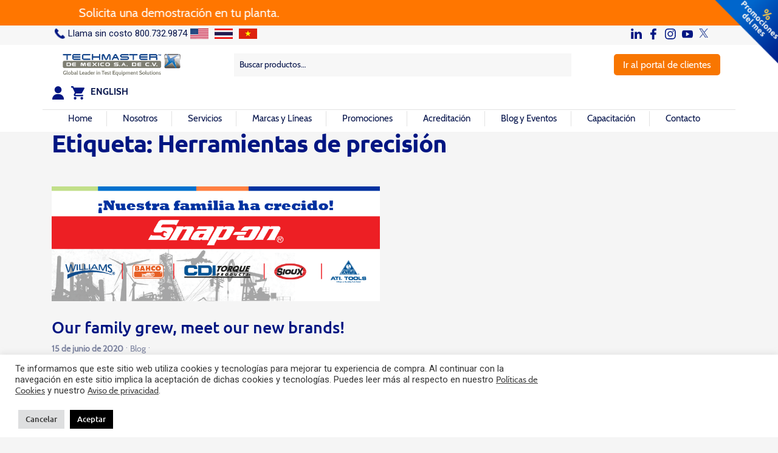

--- FILE ---
content_type: text/html; charset=UTF-8
request_url: https://techmasterdemexico.com/tag/herramientas-de-precision/
body_size: 38484
content:
<!doctype html>
<html lang="es">
<head>
	<meta charset="UTF-8">
  <meta name="viewport" content="width=device-width, user-scalable=no, initial-scale=1.0, maximum-scale=1.0, minimum-scale=1.0">
  <link rel="profile" href="https://gmpg.org/xfn/11">
  <link href="https://fonts.googleapis.com/icon?family=Material+Icons" rel="stylesheet">
  <link href="//maxcdn.bootstrapcdn.com/font-awesome/4.1.0/css/font-awesome.min.css" rel="stylesheet">
	<meta name='robots' content='index, follow, max-image-preview:large, max-snippet:-1, max-video-preview:-1' />
	<style>img:is([sizes="auto" i], [sizes^="auto," i]) { contain-intrinsic-size: 3000px 1500px }</style>
	
	<!-- This site is optimized with the Yoast SEO plugin v26.8 - https://yoast.com/product/yoast-seo-wordpress/ -->
	<title>Herramientas de precisión archivos - Techmaster de Mexico</title>
	<link rel="canonical" href="https://techmasterdemexico.com/tag/herramientas-de-precision/" />
	<meta property="og:locale" content="es_ES" />
	<meta property="og:type" content="article" />
	<meta property="og:title" content="Herramientas de precisión archivos - Techmaster de Mexico" />
	<meta property="og:url" content="https://techmasterdemexico.com/tag/herramientas-de-precision/" />
	<meta property="og:site_name" content="Techmaster de Mexico" />
	<meta name="twitter:card" content="summary_large_image" />
	<script type="application/ld+json" class="yoast-schema-graph">{"@context":"https://schema.org","@graph":[{"@type":"CollectionPage","@id":"https://techmasterdemexico.com/tag/herramientas-de-precision/","url":"https://techmasterdemexico.com/tag/herramientas-de-precision/","name":"Herramientas de precisión archivos - Techmaster de Mexico","isPartOf":{"@id":"https://techmasterdemexico.com/#website"},"primaryImageOfPage":{"@id":"https://techmasterdemexico.com/tag/herramientas-de-precision/#primaryimage"},"image":{"@id":"https://techmasterdemexico.com/tag/herramientas-de-precision/#primaryimage"},"thumbnailUrl":"https://techmasterdemexico.com/wp-content/uploads/2020/06/Imagenes-Blog-Adaptadas_Snap-On.png","breadcrumb":{"@id":"https://techmasterdemexico.com/tag/herramientas-de-precision/#breadcrumb"},"inLanguage":"es"},{"@type":"ImageObject","inLanguage":"es","@id":"https://techmasterdemexico.com/tag/herramientas-de-precision/#primaryimage","url":"https://techmasterdemexico.com/wp-content/uploads/2020/06/Imagenes-Blog-Adaptadas_Snap-On.png","contentUrl":"https://techmasterdemexico.com/wp-content/uploads/2020/06/Imagenes-Blog-Adaptadas_Snap-On.png","width":855,"height":300},{"@type":"BreadcrumbList","@id":"https://techmasterdemexico.com/tag/herramientas-de-precision/#breadcrumb","itemListElement":[{"@type":"ListItem","position":1,"name":"Portada","item":"https://techmasterdemexico.com/"},{"@type":"ListItem","position":2,"name":"Herramientas de precisión"}]},{"@type":"WebSite","@id":"https://techmasterdemexico.com/#website","url":"https://techmasterdemexico.com/","name":"Techmaster de Mexico","description":"","potentialAction":[{"@type":"SearchAction","target":{"@type":"EntryPoint","urlTemplate":"https://techmasterdemexico.com/?s={search_term_string}"},"query-input":{"@type":"PropertyValueSpecification","valueRequired":true,"valueName":"search_term_string"}}],"inLanguage":"es"}]}</script>
	<!-- / Yoast SEO plugin. -->


<link rel='dns-prefetch' href='//fonts.googleapis.com' />
<link rel='dns-prefetch' href='//stackpath.bootstrapcdn.com' />
<link rel="alternate" type="application/rss+xml" title="Techmaster de Mexico &raquo; Feed" href="https://techmasterdemexico.com/feed/" />
<link rel="alternate" type="application/rss+xml" title="Techmaster de Mexico &raquo; Etiqueta Herramientas de precisión del feed" href="https://techmasterdemexico.com/tag/herramientas-de-precision/feed/" />
<script type="text/javascript">
/* <![CDATA[ */
window._wpemojiSettings = {"baseUrl":"https:\/\/s.w.org\/images\/core\/emoji\/16.0.1\/72x72\/","ext":".png","svgUrl":"https:\/\/s.w.org\/images\/core\/emoji\/16.0.1\/svg\/","svgExt":".svg","source":{"wpemoji":"https:\/\/techmasterdemexico.com\/wp-includes\/js\/wp-emoji.js?ver=6.8.3","twemoji":"https:\/\/techmasterdemexico.com\/wp-includes\/js\/twemoji.js?ver=6.8.3"}};
/**
 * @output wp-includes/js/wp-emoji-loader.js
 */

/**
 * Emoji Settings as exported in PHP via _print_emoji_detection_script().
 * @typedef WPEmojiSettings
 * @type {object}
 * @property {?object} source
 * @property {?string} source.concatemoji
 * @property {?string} source.twemoji
 * @property {?string} source.wpemoji
 * @property {?boolean} DOMReady
 * @property {?Function} readyCallback
 */

/**
 * Support tests.
 * @typedef SupportTests
 * @type {object}
 * @property {?boolean} flag
 * @property {?boolean} emoji
 */

/**
 * IIFE to detect emoji support and load Twemoji if needed.
 *
 * @param {Window} window
 * @param {Document} document
 * @param {WPEmojiSettings} settings
 */
( function wpEmojiLoader( window, document, settings ) {
	if ( typeof Promise === 'undefined' ) {
		return;
	}

	var sessionStorageKey = 'wpEmojiSettingsSupports';
	var tests = [ 'flag', 'emoji' ];

	/**
	 * Checks whether the browser supports offloading to a Worker.
	 *
	 * @since 6.3.0
	 *
	 * @private
	 *
	 * @returns {boolean}
	 */
	function supportsWorkerOffloading() {
		return (
			typeof Worker !== 'undefined' &&
			typeof OffscreenCanvas !== 'undefined' &&
			typeof URL !== 'undefined' &&
			URL.createObjectURL &&
			typeof Blob !== 'undefined'
		);
	}

	/**
	 * @typedef SessionSupportTests
	 * @type {object}
	 * @property {number} timestamp
	 * @property {SupportTests} supportTests
	 */

	/**
	 * Get support tests from session.
	 *
	 * @since 6.3.0
	 *
	 * @private
	 *
	 * @returns {?SupportTests} Support tests, or null if not set or older than 1 week.
	 */
	function getSessionSupportTests() {
		try {
			/** @type {SessionSupportTests} */
			var item = JSON.parse(
				sessionStorage.getItem( sessionStorageKey )
			);
			if (
				typeof item === 'object' &&
				typeof item.timestamp === 'number' &&
				new Date().valueOf() < item.timestamp + 604800 && // Note: Number is a week in seconds.
				typeof item.supportTests === 'object'
			) {
				return item.supportTests;
			}
		} catch ( e ) {}
		return null;
	}

	/**
	 * Persist the supports in session storage.
	 *
	 * @since 6.3.0
	 *
	 * @private
	 *
	 * @param {SupportTests} supportTests Support tests.
	 */
	function setSessionSupportTests( supportTests ) {
		try {
			/** @type {SessionSupportTests} */
			var item = {
				supportTests: supportTests,
				timestamp: new Date().valueOf()
			};

			sessionStorage.setItem(
				sessionStorageKey,
				JSON.stringify( item )
			);
		} catch ( e ) {}
	}

	/**
	 * Checks if two sets of Emoji characters render the same visually.
	 *
	 * This is used to determine if the browser is rendering an emoji with multiple data points
	 * correctly. set1 is the emoji in the correct form, using a zero-width joiner. set2 is the emoji
	 * in the incorrect form, using a zero-width space. If the two sets render the same, then the browser
	 * does not support the emoji correctly.
	 *
	 * This function may be serialized to run in a Worker. Therefore, it cannot refer to variables from the containing
	 * scope. Everything must be passed by parameters.
	 *
	 * @since 4.9.0
	 *
	 * @private
	 *
	 * @param {CanvasRenderingContext2D} context 2D Context.
	 * @param {string} set1 Set of Emoji to test.
	 * @param {string} set2 Set of Emoji to test.
	 *
	 * @return {boolean} True if the two sets render the same.
	 */
	function emojiSetsRenderIdentically( context, set1, set2 ) {
		// Cleanup from previous test.
		context.clearRect( 0, 0, context.canvas.width, context.canvas.height );
		context.fillText( set1, 0, 0 );
		var rendered1 = new Uint32Array(
			context.getImageData(
				0,
				0,
				context.canvas.width,
				context.canvas.height
			).data
		);

		// Cleanup from previous test.
		context.clearRect( 0, 0, context.canvas.width, context.canvas.height );
		context.fillText( set2, 0, 0 );
		var rendered2 = new Uint32Array(
			context.getImageData(
				0,
				0,
				context.canvas.width,
				context.canvas.height
			).data
		);

		return rendered1.every( function ( rendered2Data, index ) {
			return rendered2Data === rendered2[ index ];
		} );
	}

	/**
	 * Checks if the center point of a single emoji is empty.
	 *
	 * This is used to determine if the browser is rendering an emoji with a single data point
	 * correctly. The center point of an incorrectly rendered emoji will be empty. A correctly
	 * rendered emoji will have a non-zero value at the center point.
	 *
	 * This function may be serialized to run in a Worker. Therefore, it cannot refer to variables from the containing
	 * scope. Everything must be passed by parameters.
	 *
	 * @since 6.8.2
	 *
	 * @private
	 *
	 * @param {CanvasRenderingContext2D} context 2D Context.
	 * @param {string} emoji Emoji to test.
	 *
	 * @return {boolean} True if the center point is empty.
	 */
	function emojiRendersEmptyCenterPoint( context, emoji ) {
		// Cleanup from previous test.
		context.clearRect( 0, 0, context.canvas.width, context.canvas.height );
		context.fillText( emoji, 0, 0 );

		// Test if the center point (16, 16) is empty (0,0,0,0).
		var centerPoint = context.getImageData(16, 16, 1, 1);
		for ( var i = 0; i < centerPoint.data.length; i++ ) {
			if ( centerPoint.data[ i ] !== 0 ) {
				// Stop checking the moment it's known not to be empty.
				return false;
			}
		}

		return true;
	}

	/**
	 * Determines if the browser properly renders Emoji that Twemoji can supplement.
	 *
	 * This function may be serialized to run in a Worker. Therefore, it cannot refer to variables from the containing
	 * scope. Everything must be passed by parameters.
	 *
	 * @since 4.2.0
	 *
	 * @private
	 *
	 * @param {CanvasRenderingContext2D} context 2D Context.
	 * @param {string} type Whether to test for support of "flag" or "emoji".
	 * @param {Function} emojiSetsRenderIdentically Reference to emojiSetsRenderIdentically function, needed due to minification.
	 * @param {Function} emojiRendersEmptyCenterPoint Reference to emojiRendersEmptyCenterPoint function, needed due to minification.
	 *
	 * @return {boolean} True if the browser can render emoji, false if it cannot.
	 */
	function browserSupportsEmoji( context, type, emojiSetsRenderIdentically, emojiRendersEmptyCenterPoint ) {
		var isIdentical;

		switch ( type ) {
			case 'flag':
				/*
				 * Test for Transgender flag compatibility. Added in Unicode 13.
				 *
				 * To test for support, we try to render it, and compare the rendering to how it would look if
				 * the browser doesn't render it correctly (white flag emoji + transgender symbol).
				 */
				isIdentical = emojiSetsRenderIdentically(
					context,
					'\uD83C\uDFF3\uFE0F\u200D\u26A7\uFE0F', // as a zero-width joiner sequence
					'\uD83C\uDFF3\uFE0F\u200B\u26A7\uFE0F' // separated by a zero-width space
				);

				if ( isIdentical ) {
					return false;
				}

				/*
				 * Test for Sark flag compatibility. This is the least supported of the letter locale flags,
				 * so gives us an easy test for full support.
				 *
				 * To test for support, we try to render it, and compare the rendering to how it would look if
				 * the browser doesn't render it correctly ([C] + [Q]).
				 */
				isIdentical = emojiSetsRenderIdentically(
					context,
					'\uD83C\uDDE8\uD83C\uDDF6', // as the sequence of two code points
					'\uD83C\uDDE8\u200B\uD83C\uDDF6' // as the two code points separated by a zero-width space
				);

				if ( isIdentical ) {
					return false;
				}

				/*
				 * Test for English flag compatibility. England is a country in the United Kingdom, it
				 * does not have a two letter locale code but rather a five letter sub-division code.
				 *
				 * To test for support, we try to render it, and compare the rendering to how it would look if
				 * the browser doesn't render it correctly (black flag emoji + [G] + [B] + [E] + [N] + [G]).
				 */
				isIdentical = emojiSetsRenderIdentically(
					context,
					// as the flag sequence
					'\uD83C\uDFF4\uDB40\uDC67\uDB40\uDC62\uDB40\uDC65\uDB40\uDC6E\uDB40\uDC67\uDB40\uDC7F',
					// with each code point separated by a zero-width space
					'\uD83C\uDFF4\u200B\uDB40\uDC67\u200B\uDB40\uDC62\u200B\uDB40\uDC65\u200B\uDB40\uDC6E\u200B\uDB40\uDC67\u200B\uDB40\uDC7F'
				);

				return ! isIdentical;
			case 'emoji':
				/*
				 * Does Emoji 16.0 cause the browser to go splat?
				 *
				 * To test for Emoji 16.0 support, try to render a new emoji: Splatter.
				 *
				 * The splatter emoji is a single code point emoji. Testing for browser support
				 * required testing the center point of the emoji to see if it is empty.
				 *
				 * 0xD83E 0xDEDF (\uD83E\uDEDF) == 🫟 Splatter.
				 *
				 * When updating this test, please ensure that the emoji is either a single code point
				 * or switch to using the emojiSetsRenderIdentically function and testing with a zero-width
				 * joiner vs a zero-width space.
				 */
				var notSupported = emojiRendersEmptyCenterPoint( context, '\uD83E\uDEDF' );
				return ! notSupported;
		}

		return false;
	}

	/**
	 * Checks emoji support tests.
	 *
	 * This function may be serialized to run in a Worker. Therefore, it cannot refer to variables from the containing
	 * scope. Everything must be passed by parameters.
	 *
	 * @since 6.3.0
	 *
	 * @private
	 *
	 * @param {string[]} tests Tests.
	 * @param {Function} browserSupportsEmoji Reference to browserSupportsEmoji function, needed due to minification.
	 * @param {Function} emojiSetsRenderIdentically Reference to emojiSetsRenderIdentically function, needed due to minification.
	 * @param {Function} emojiRendersEmptyCenterPoint Reference to emojiRendersEmptyCenterPoint function, needed due to minification.
	 *
	 * @return {SupportTests} Support tests.
	 */
	function testEmojiSupports( tests, browserSupportsEmoji, emojiSetsRenderIdentically, emojiRendersEmptyCenterPoint ) {
		var canvas;
		if (
			typeof WorkerGlobalScope !== 'undefined' &&
			self instanceof WorkerGlobalScope
		) {
			canvas = new OffscreenCanvas( 300, 150 ); // Dimensions are default for HTMLCanvasElement.
		} else {
			canvas = document.createElement( 'canvas' );
		}

		var context = canvas.getContext( '2d', { willReadFrequently: true } );

		/*
		 * Chrome on OS X added native emoji rendering in M41. Unfortunately,
		 * it doesn't work when the font is bolder than 500 weight. So, we
		 * check for bold rendering support to avoid invisible emoji in Chrome.
		 */
		context.textBaseline = 'top';
		context.font = '600 32px Arial';

		var supports = {};
		tests.forEach( function ( test ) {
			supports[ test ] = browserSupportsEmoji( context, test, emojiSetsRenderIdentically, emojiRendersEmptyCenterPoint );
		} );
		return supports;
	}

	/**
	 * Adds a script to the head of the document.
	 *
	 * @ignore
	 *
	 * @since 4.2.0
	 *
	 * @param {string} src The url where the script is located.
	 *
	 * @return {void}
	 */
	function addScript( src ) {
		var script = document.createElement( 'script' );
		script.src = src;
		script.defer = true;
		document.head.appendChild( script );
	}

	settings.supports = {
		everything: true,
		everythingExceptFlag: true
	};

	// Create a promise for DOMContentLoaded since the worker logic may finish after the event has fired.
	var domReadyPromise = new Promise( function ( resolve ) {
		document.addEventListener( 'DOMContentLoaded', resolve, {
			once: true
		} );
	} );

	// Obtain the emoji support from the browser, asynchronously when possible.
	new Promise( function ( resolve ) {
		var supportTests = getSessionSupportTests();
		if ( supportTests ) {
			resolve( supportTests );
			return;
		}

		if ( supportsWorkerOffloading() ) {
			try {
				// Note that the functions are being passed as arguments due to minification.
				var workerScript =
					'postMessage(' +
					testEmojiSupports.toString() +
					'(' +
					[
						JSON.stringify( tests ),
						browserSupportsEmoji.toString(),
						emojiSetsRenderIdentically.toString(),
						emojiRendersEmptyCenterPoint.toString()
					].join( ',' ) +
					'));';
				var blob = new Blob( [ workerScript ], {
					type: 'text/javascript'
				} );
				var worker = new Worker( URL.createObjectURL( blob ), { name: 'wpTestEmojiSupports' } );
				worker.onmessage = function ( event ) {
					supportTests = event.data;
					setSessionSupportTests( supportTests );
					worker.terminate();
					resolve( supportTests );
				};
				return;
			} catch ( e ) {}
		}

		supportTests = testEmojiSupports( tests, browserSupportsEmoji, emojiSetsRenderIdentically, emojiRendersEmptyCenterPoint );
		setSessionSupportTests( supportTests );
		resolve( supportTests );
	} )
		// Once the browser emoji support has been obtained from the session, finalize the settings.
		.then( function ( supportTests ) {
			/*
			 * Tests the browser support for flag emojis and other emojis, and adjusts the
			 * support settings accordingly.
			 */
			for ( var test in supportTests ) {
				settings.supports[ test ] = supportTests[ test ];

				settings.supports.everything =
					settings.supports.everything && settings.supports[ test ];

				if ( 'flag' !== test ) {
					settings.supports.everythingExceptFlag =
						settings.supports.everythingExceptFlag &&
						settings.supports[ test ];
				}
			}

			settings.supports.everythingExceptFlag =
				settings.supports.everythingExceptFlag &&
				! settings.supports.flag;

			// Sets DOMReady to false and assigns a ready function to settings.
			settings.DOMReady = false;
			settings.readyCallback = function () {
				settings.DOMReady = true;
			};
		} )
		.then( function () {
			return domReadyPromise;
		} )
		.then( function () {
			// When the browser can not render everything we need to load a polyfill.
			if ( ! settings.supports.everything ) {
				settings.readyCallback();

				var src = settings.source || {};

				if ( src.concatemoji ) {
					addScript( src.concatemoji );
				} else if ( src.wpemoji && src.twemoji ) {
					addScript( src.twemoji );
					addScript( src.wpemoji );
				}
			}
		} );
} )( window, document, window._wpemojiSettings );

/* ]]> */
</script>

<link rel='stylesheet' id='rm_material_icons-css' href='https://techmasterdemexico.com/wp-content/plugins/custom-registration-form-builder-with-submission-manager/admin/css/material-icons.css?ver=6.8.3' type='text/css' media='all' />
<style id='wp-emoji-styles-inline-css' type='text/css'>

	img.wp-smiley, img.emoji {
		display: inline !important;
		border: none !important;
		box-shadow: none !important;
		height: 1em !important;
		width: 1em !important;
		margin: 0 0.07em !important;
		vertical-align: -0.1em !important;
		background: none !important;
		padding: 0 !important;
	}
</style>
<link rel='stylesheet' id='contact-form-7-css' href='https://techmasterdemexico.com/wp-content/plugins/contact-form-7/includes/css/styles.css?ver=6.1.4' type='text/css' media='all' />
<link rel='stylesheet' id='cookie-law-info-css' href='https://techmasterdemexico.com/wp-content/plugins/cookie-law-info/legacy/public/css/cookie-law-info-public.css?ver=3.3.9.1' type='text/css' media='all' />
<link rel='stylesheet' id='cookie-law-info-gdpr-css' href='https://techmasterdemexico.com/wp-content/plugins/cookie-law-info/legacy/public/css/cookie-law-info-gdpr.css?ver=3.3.9.1' type='text/css' media='all' />
<link rel='stylesheet' id='walcf7-datepicker-css-css' href='https://techmasterdemexico.com/wp-content/plugins/date-time-picker-for-contact-form-7/assets/css/jquery.datetimepicker.min.css?ver=1.0.0' type='text/css' media='all' />
<link rel='stylesheet' id='cf7md_roboto-css' href='//fonts.googleapis.com/css?family=Roboto:400,500' type='text/css' media='all' />
<link rel='stylesheet' id='cf7-material-design-css' href='https://techmasterdemexico.com/wp-content/plugins/material-design-for-contact-form-7/v1/public/../assets/css/cf7-material-design.css?ver=2.0' type='text/css' media='all' />
<link rel='stylesheet' id='dashicons-css' href='https://techmasterdemexico.com/wp-includes/css/dashicons.css?ver=6.8.3' type='text/css' media='all' />
<link rel='stylesheet' id='mmenu-css' href='https://techmasterdemexico.com/wp-content/plugins/mmenu/css/mmenu.css?ver=13' type='text/css' media='all' />
<link rel='stylesheet' id='modal-window-css' href='https://techmasterdemexico.com/wp-content/plugins/modal-window/public/assets/css/modal.min.css?ver=6.2.3' type='text/css' media='all' />
<link rel='stylesheet' id='pkt1-css-css' href='https://techmasterdemexico.com/wp-content/plugins/pkt1-centro-de-envios/assets/css/style.css?ver=6.8.3' type='text/css' media='all' />
<link rel='stylesheet' id='woocommerce-layout-css' href='https://techmasterdemexico.com/wp-content/plugins/woocommerce/assets/css/woocommerce-layout.css?ver=10.4.3' type='text/css' media='all' />
<link rel='stylesheet' id='woocommerce-smallscreen-css' href='https://techmasterdemexico.com/wp-content/plugins/woocommerce/assets/css/woocommerce-smallscreen.css?ver=10.4.3' type='text/css' media='only screen and (max-width: 768px)' />
<link rel='stylesheet' id='woocommerce-general-css' href='https://techmasterdemexico.com/wp-content/plugins/woocommerce/assets/css/woocommerce.css?ver=10.4.3' type='text/css' media='all' />
<style id='woocommerce-inline-inline-css' type='text/css'>
.woocommerce form .form-row .required { visibility: visible; }
</style>
<link rel='stylesheet' id='wpcf7-redirect-script-frontend-css' href='https://techmasterdemexico.com/wp-content/plugins/wpcf7-redirect/build/assets/frontend-script.css?ver=2c532d7e2be36f6af233' type='text/css' media='all' />
<link rel='stylesheet' id='tc_pro_csca_country_auto_style-css' href='https://techmasterdemexico.com/wp-content/plugins/country-state-city-dropdown-pro/assets/css/style.css?ver=6.8.3' type='text/css' media='all' />
<link rel='stylesheet' id='techmastermexico-style-css' href='https://techmasterdemexico.com/wp-content/themes/techmastermexico/style.css?ver=6.8.3' type='text/css' media='all' />
<link rel='stylesheet' id='bootstrap-css' href='https://stackpath.bootstrapcdn.com/bootstrap/4.3.1/css/bootstrap.min.css?ver=6.8.3' type='text/css' media='all' />
<link rel='stylesheet' id='pwb-styles-frontend-css' href='https://techmasterdemexico.com/wp-content/plugins/perfect-woocommerce-brands/build/frontend/css/style.css?ver=3.6.8' type='text/css' media='all' />
<link rel='stylesheet' id='custom-registration-form-builder-with-submission-manager/registration_magic.php-css' href='https://techmasterdemexico.com/wp-content/plugins/custom-registration-form-builder-with-submission-manager/public/css/style_rm_front_end.css?ver=6.0.7.4' type='text/css' media='all' />
<link rel='stylesheet' id='rm-form-revamp-theme-css' href='https://techmasterdemexico.com/wp-content/plugins/custom-registration-form-builder-with-submission-manager/public/css/rm-form-theme-matchmytheme.css?ver=6.0.7.4' type='text/css' media='all' />
<link rel='stylesheet' id='rm-form-revamp-style-css' href='https://techmasterdemexico.com/wp-content/plugins/custom-registration-form-builder-with-submission-manager/public/css/rm-form-common-utility.css?ver=6.8.3' type='text/css' media='all' />
<link rel='stylesheet' id='apifw-frontend-css' href='https://techmasterdemexico.com/wp-content/plugins/pdf-invoices-and-packing-slips-for-woocommerce/assets/css/frontend.css?ver=1.3.7' type='text/css' media='all' />
<link rel='stylesheet' id='cf7cf-style-css' href='https://techmasterdemexico.com/wp-content/plugins/cf7-conditional-fields/style.css?ver=2.6.7' type='text/css' media='all' />
<link rel='stylesheet' id='prdctfltr-css' href='https://techmasterdemexico.com/wp-content/plugins/prdctfltr/includes/css/styles.css?ver=8.2.1' type='text/css' media='all' />
<!--n2css--><!--n2js--><script type="text/javascript" src="https://techmasterdemexico.com/wp-includes/js/jquery/jquery.js?ver=3.7.1" id="jquery-core-js"></script>
<script type="text/javascript" src="https://techmasterdemexico.com/wp-includes/js/jquery/jquery-migrate.js?ver=3.4.1" id="jquery-migrate-js"></script>
<script type="text/javascript" id="cookie-law-info-js-extra">
/* <![CDATA[ */
var Cli_Data = {"nn_cookie_ids":[],"cookielist":[],"non_necessary_cookies":[],"ccpaEnabled":"","ccpaRegionBased":"","ccpaBarEnabled":"","strictlyEnabled":["necessary","obligatoire"],"ccpaType":"gdpr","js_blocking":"1","custom_integration":"","triggerDomRefresh":"","secure_cookies":""};
var cli_cookiebar_settings = {"animate_speed_hide":"500","animate_speed_show":"500","background":"#FFF","border":"#b1a6a6c2","border_on":"","button_1_button_colour":"#000000","button_1_button_hover":"#000000","button_1_link_colour":"#fff","button_1_as_button":"1","button_1_new_win":"","button_2_button_colour":"#333","button_2_button_hover":"#292929","button_2_link_colour":"#444","button_2_as_button":"","button_2_hidebar":"","button_3_button_colour":"#dedfe0","button_3_button_hover":"#b2b2b3","button_3_link_colour":"#333333","button_3_as_button":"1","button_3_new_win":"","button_4_button_colour":"#dedfe0","button_4_button_hover":"#b2b2b3","button_4_link_colour":"#333333","button_4_as_button":"1","button_7_button_colour":"#000000","button_7_button_hover":"#000000","button_7_link_colour":"#fff","button_7_as_button":"1","button_7_new_win":"","font_family":"inherit","header_fix":"","notify_animate_hide":"1","notify_animate_show":"","notify_div_id":"#cookie-law-info-bar","notify_position_horizontal":"right","notify_position_vertical":"bottom","scroll_close":"","scroll_close_reload":"","accept_close_reload":"","reject_close_reload":"","showagain_tab":"","showagain_background":"#fff","showagain_border":"#000","showagain_div_id":"#cookie-law-info-again","showagain_x_position":"100px","text":"#333333","show_once_yn":"","show_once":"10000","logging_on":"","as_popup":"","popup_overlay":"1","bar_heading_text":"","cookie_bar_as":"banner","popup_showagain_position":"bottom-right","widget_position":"left"};
var log_object = {"ajax_url":"https:\/\/techmasterdemexico.com\/wp-admin\/admin-ajax.php"};
/* ]]> */
</script>
<script type="text/javascript" src="https://techmasterdemexico.com/wp-content/plugins/cookie-law-info/legacy/public/js/cookie-law-info-public.js?ver=3.3.9.1" id="cookie-law-info-js"></script>
<script type="text/javascript" src="https://techmasterdemexico.com/wp-content/plugins/mmenu/js/mmenu.js?ver=13" id="mmenu-js"></script>
<script type="text/javascript" src="https://techmasterdemexico.com/wp-content/plugins/woocommerce/assets/js/jquery-blockui/jquery.blockUI.js?ver=2.7.0-wc.10.4.3" id="wc-jquery-blockui-js" defer="defer" data-wp-strategy="defer"></script>
<script type="text/javascript" id="wc-add-to-cart-js-extra">
/* <![CDATA[ */
var wc_add_to_cart_params = {"ajax_url":"\/wp-admin\/admin-ajax.php","wc_ajax_url":"\/?wc-ajax=%%endpoint%%","i18n_view_cart":"Ver carrito","cart_url":"https:\/\/techmasterdemexico.com\/carrito\/","is_cart":"","cart_redirect_after_add":"no"};
/* ]]> */
</script>
<script type="text/javascript" src="https://techmasterdemexico.com/wp-content/plugins/woocommerce/assets/js/frontend/add-to-cart.js?ver=10.4.3" id="wc-add-to-cart-js" defer="defer" data-wp-strategy="defer"></script>
<script type="text/javascript" src="https://techmasterdemexico.com/wp-content/plugins/woocommerce/assets/js/js-cookie/js.cookie.js?ver=2.1.4-wc.10.4.3" id="wc-js-cookie-js" defer="defer" data-wp-strategy="defer"></script>
<script type="text/javascript" id="woocommerce-js-extra">
/* <![CDATA[ */
var woocommerce_params = {"ajax_url":"\/wp-admin\/admin-ajax.php","wc_ajax_url":"\/?wc-ajax=%%endpoint%%","i18n_password_show":"Mostrar contrase\u00f1a","i18n_password_hide":"Ocultar contrase\u00f1a"};
/* ]]> */
</script>
<script type="text/javascript" src="https://techmasterdemexico.com/wp-content/plugins/woocommerce/assets/js/frontend/woocommerce.js?ver=10.4.3" id="woocommerce-js" defer="defer" data-wp-strategy="defer"></script>
<script type="text/javascript" id="tc_pro_csca_country_auto_script-js-extra">
/* <![CDATA[ */
var tc_pro_csca_auto_ajax = {"ajax_url":"https:\/\/techmasterdemexico.com\/wp-admin\/admin-ajax.php","nonce":"59d60d050a","data":{"country_id":"#gol","state_id":"#gol","city_id":"","country_place":"Select Country","state_place":"Select State","city_place":"Select City","other_state":"Other State","other_city":"Other City","select_specific":["142","233"],"default_country":"142"}};
/* ]]> */
</script>
<script type="text/javascript" src="https://techmasterdemexico.com/wp-content/plugins/country-state-city-dropdown-pro/assets/js/script.js?ver=6.8.3" id="tc_pro_csca_country_auto_script-js"></script>
<link rel="https://api.w.org/" href="https://techmasterdemexico.com/wp-json/" /><link rel="alternate" title="JSON" type="application/json" href="https://techmasterdemexico.com/wp-json/wp/v2/tags/550" /><link rel="EditURI" type="application/rsd+xml" title="RSD" href="https://techmasterdemexico.com/xmlrpc.php?rsd" />
<meta name="generator" content="WordPress 6.8.3" />
<meta name="generator" content="WooCommerce 10.4.3" />
<style type="text/css">
.qtranxs_flag_es {background-image: url(https://techmasterdemexico.com/wp-content/plugins/qtranslate-x/flags/es.png); background-repeat: no-repeat;}
.qtranxs_flag_en {background-image: url(https://techmasterdemexico.com/wp-content/plugins/qtranslate-x/flags/gb.png); background-repeat: no-repeat;}
</style>
<link hreflang="es" href="https://techmasterdemexico.com/es/tag/herramientas-de-precision/" rel="alternate" />
<link hreflang="en" href="https://techmasterdemexico.com/en/tag/herramientas-de-precision/" rel="alternate" />
<link hreflang="x-default" href="https://techmasterdemexico.com/tag/herramientas-de-precision/" rel="alternate" />
<meta name="generator" content="qTranslate-X 3.4.6.8" />
<meta name="generator" content="Redux 4.4.0" />	<noscript><style>.woocommerce-product-gallery{ opacity: 1 !important; }</style></noscript>
	<link rel="icon" href="https://techmasterdemexico.com/wp-content/uploads/2021/07/cropped-logo_estrella-32x32.png" sizes="32x32" />
<link rel="icon" href="https://techmasterdemexico.com/wp-content/uploads/2021/07/cropped-logo_estrella-192x192.png" sizes="192x192" />
<link rel="apple-touch-icon" href="https://techmasterdemexico.com/wp-content/uploads/2021/07/cropped-logo_estrella-180x180.png" />
<meta name="msapplication-TileImage" content="https://techmasterdemexico.com/wp-content/uploads/2021/07/cropped-logo_estrella-270x270.png" />
<meta name="generator" content="XforWooCommerce.com - Product Filter for WooCommerce"/>		<style type="text/css" id="wp-custom-css">
			div#gdpr_text{
	display: none;
}

.ctct-form-custom{
	max-width:  600px;
}

.cf7md-form .form-terms {
	margin-left: 15px;
	margin-right: 0;
	max-width: 100%;
	width: 100%;
}

.wpcf7-form-control .wpcf7-submit{
	margin: auto;
}

.cf7md-submit{
	text-align: center;
}

.row.mb-5.class-brands-category a {
    min-width: 10%;
}


.woocommerce div.product p.price, .woocommerce div.product span.price, .woocommerce ul.products li.product .price{
	display: none;
}


#error-page{
	margin-top: 0 !important;
	padding: 0 !important;
	max-width: 100% !important;
}

#cf7md-form label, #cf7md-form .cf7md-label--static, #cf7md-form .cf7md-help-text{
	color: #05144B !important;
	font-size: 0.875em;
}

b, strong{
		font-family: 'Ubuntu-Bold';
}

b i{
		font-family: 'Ubuntu-Bold';
		font-style: italic;
}

.category-blog ol,
.category-blog ul{
	color: #05144B;
}


#cf7md-form input[type="date"]{
	border-bottom: 1px solid #05144B;
}

#cf7md-form .form-perfil .wpcf7-list-item{
	width: fit-content !important;
	margin-right: 10px;
}

#cf7md-form .form-perfil .cf7md-select select,
#cf7md-form .form-perfil input{
	text-transform: uppercase !important;
}

#cf7md-form .form-perfil input['file']{
	text-transform: none !important;
}

#cf7md-form .form-perfil select,
#cf7md-form .form-perfil option {
  color: #000 !important;
}


#cf7md-form .form-perfil  .cf7md-item{
	margin-bottom: 0px !important; 
}

.complemento-usuario p{
	margin-top: 15px;
	    display: inline-flex;
    align-items: center;
}
		</style>
		  <script src="https://cdnjs.cloudflare.com/ajax/libs/popper.js/1.14.3/umd/popper.min.js" integrity="sha384-ZMP7rVo3mIykV+2+9J3UJ46jBk0WLaUAdn689aCwoqbBJiSnjAK/l8WvCWPIPm49" crossorigin="anonymous"></script>
  <script src="https://stackpath.bootstrapcdn.com/bootstrap/4.1.3/js/bootstrap.min.js" integrity="sha384-ChfqqxuZUCnJSK3+MXmPNIyE6ZbWh2IMqE241rYiqJxyMiZ6OW/JmZQ5stwEULTy" crossorigin="anonymous"></script>
  <!-- Global site tag (gtag.js) - Google Analytics -->
  <script async src="https://www.googletagmanager.com/gtag/js?id=G-749V4NQGE6"></script>
  <script>
    window.dataLayer = window.dataLayer || [];
    function gtag(){dataLayer.push(arguments);}
    gtag('js', new Date());
    gtag('config', 'AW-861932551');
    gtag('config', 'G-749V4NQGE6');
  </script>
  <!-- Hotjar Tracking Code for https://techmasterdemexico.com/ -->
  <script>
      (function(h,o,t,j,a,r){
          h.hj=h.hj||function(){(h.hj.q=h.hj.q||[]).push(arguments)};
          h._hjSettings={hjid:3679914,hjsv:6};
          a=o.getElementsByTagName('head')[0];
          r=o.createElement('script');r.async=1;
          r.src=t+h._hjSettings.hjid+j+h._hjSettings.hjsv;
          a.appendChild(r);
      })(window,document,'https://static.hotjar.com/c/hotjar-','.js?sv=');
  </script>
  <!-- Google Tag Manager -->
<script>(function(w,d,s,l,i){w[l]=w[l]||[];w[l].push({'gtm.start':
new Date().getTime(),event:'gtm.js'});var f=d.getElementsByTagName(s)[0],
j=d.createElement(s),dl=l!='dataLayer'?'&l='+l:'';j.async=true;j.src=
'https://www.googletagmanager.com/gtm.js?id='+i+dl;f.parentNode.insertBefore(j,f);
})(window,document,'script','dataLayer','GTM-K323DRFK');</script>
<!-- End Google Tag Manager -->
  <meta name="facebook-domain-verification" content="u86f7ey80zbzrl2x6iwz8tmzb8j2bf" />
  <script async custom-element="amp-analytics" src="https://cdn.ampproject.org/v0/amp-analytics-0.1.js"></script>
  <!-- Google tag (gtag.js) --> <amp-analytics type="gtag" data-credentials="include"> <script type="application/json"> { "vars": { "gtag_id": "AW-861932551", "config": { "AW-861932551": { "groups": "default" } } }, "triggers": { } } </script> </amp-analytics>
    <!-- Facebook Pixel Code -->
  <script>
    !function(f,b,e,v,n,t,s)
    {if(f.fbq)return;n=f.fbq=function(){n.callMethod?
    n.callMethod.apply(n,arguments):n.queue.push(arguments)};
    if(!f._fbq)f._fbq=n;n.push=n;n.loaded=!0;n.version='2.0';
    n.queue=[];t=b.createElement(e);t.async=!0;
    t.src=v;s=b.getElementsByTagName(e)[0];
    s.parentNode.insertBefore(t,s)}(window,document,'script',
    'https://connect.facebook.net/en_US/fbevents.js');
    fbq('init', '621567621589970'); 
    fbq('track', 'PageView');
    </script>
    <noscript>
    <img height="1" width="1" 
    src="https://www.facebook.com/tr?id=621567621589970&ev=PageView
    &noscript=1"/>
  </noscript>
  <!-- End Facebook Pixel Code -->

  
  <script>
      jQuery(window).scroll(function() {
        if (jQuery(window).scrollTop() > 300) {
          jQuery('#button').addClass('show');
        } else {
          jQuery('#button').removeClass('show');
        }
      });

      jQuery('#button').on('click', function(e) {
          e.preventDefault();
          jQuery('html, body').animate({scrollTop:0}, '300');
      });


  jQuery(document).ready(function($) {

    var ResponsiveMenu = {
        trigger: '#responsive-menu-button',
        animationSpeed: 500,
        breakpoint: 800,
        pushButton: 'off',
        animationType: 'slide',
        animationSide: 'left',
        pageWrapper: '',
        isOpen: false,
        triggerTypes: 'click',
        activeClass: 'is-active',
        container: '#responsive-menu-container',
        openClass: 'responsive-menu-open',
        accordion: 'off',
        activeArrow: '▲',
        inactiveArrow: '▼',
        wrapper: '#responsive-menu-wrapper',
        closeOnBodyClick: 'off',
        closeOnLinkClick: 'off',
        itemTriggerSubMenu: 'off',
        linkElement: '.responsive-menu-item-link',
        subMenuTransitionTime: 200,
        openMenu: function() {
            $(this.trigger).addClass(this.activeClass);
            $('html').addClass(this.openClass);
            $('.responsive-menu-button-icon-active').hide();
            $('.responsive-menu-button-icon-inactive').show();
            this.setButtonTextOpen();
            this.setWrapperTranslate();
            this.isOpen = true;
        },
        closeMenu: function() {
            $(this.trigger).removeClass(this.activeClass);
            $('html').removeClass(this.openClass);
            $('.responsive-menu-button-icon-inactive').hide();
            $('.responsive-menu-button-icon-active').show();
            this.setButtonText();
            this.clearWrapperTranslate();
            this.isOpen = false;
        },
        setButtonText: function() {
            if($('.responsive-menu-button-text-open').length > 0 && $('.responsive-menu-button-text').length > 0) {
                $('.responsive-menu-button-text-open').hide();
                $('.responsive-menu-button-text').show();
            }
        },
        setButtonTextOpen: function() {
            if($('.responsive-menu-button-text').length > 0 && $('.responsive-menu-button-text-open').length > 0) {
                $('.responsive-menu-button-text').hide();
                $('.responsive-menu-button-text-open').show();
            }
        },
        triggerMenu: function() {
            this.isOpen ? this.closeMenu() : this.openMenu();
        },
        triggerSubArrow: function(subarrow) {
            var sub_menu = $(subarrow).parent().siblings('.responsive-menu-submenu');
            var self = this;
            if(this.accordion == 'on') {
                /* Get Top Most Parent and the siblings */
                var top_siblings = sub_menu.parents('.responsive-menu-item-has-children').last().siblings('.responsive-menu-item-has-children');
                var first_siblings = sub_menu.parents('.responsive-menu-item-has-children').first().siblings('.responsive-menu-item-has-children');
                /* Close up just the top level parents to key the rest as it was */
                top_siblings.children('.responsive-menu-submenu').slideUp(self.subMenuTransitionTime, 'linear').removeClass('responsive-menu-submenu-open');
                /* Set each parent arrow to inactive */
                top_siblings.each(function() {
                    $(this).find('.responsive-menu-subarrow').first().html(self.inactiveArrow);
                    $(this).find('.responsive-menu-subarrow').first().removeClass('responsive-menu-subarrow-active');
                });
                /* Now Repeat for the current item siblings */
                first_siblings.children('.responsive-menu-submenu').slideUp(self.subMenuTransitionTime, 'linear').removeClass('responsive-menu-submenu-open');
                first_siblings.each(function() {
                    $(this).find('.responsive-menu-subarrow').first().html(self.inactiveArrow);
                    $(this).find('.responsive-menu-subarrow').first().removeClass('responsive-menu-subarrow-active');
                });
            }
            if(sub_menu.hasClass('responsive-menu-submenu-open')) {
                sub_menu.slideUp(self.subMenuTransitionTime, 'linear').removeClass('responsive-menu-submenu-open');
                $(subarrow).html(this.inactiveArrow);
                $(subarrow).removeClass('responsive-menu-subarrow-active');
            } else {
                sub_menu.slideDown(self.subMenuTransitionTime, 'linear').addClass('responsive-menu-submenu-open');
                $(subarrow).html(this.activeArrow);
                $(subarrow).addClass('responsive-menu-subarrow-active');
            }
        },
        menuHeight: function() {
            return $(this.container).height();
        },
        menuWidth: function() {
            return $(this.container).width();
        },
        wrapperHeight: function() {
            return $(this.wrapper).height();
        },
        setWrapperTranslate: function() {
            switch(this.animationSide) {
                case 'left':
                    translate = 'translateX(' + this.menuWidth() + 'px)'; break;
                case 'right':
                    translate = 'translateX(-' + this.menuWidth() + 'px)'; break;
                case 'top':
                    translate = 'translateY(' + this.wrapperHeight() + 'px)'; break;
                case 'bottom':
                    translate = 'translateY(-' + this.menuHeight() + 'px)'; break;
            }
            if(this.animationType == 'push') {
                $(this.pageWrapper).css({'transform':translate});
                $('html, body').css('overflow-x', 'hidden');
            }
            if(this.pushButton == 'on') {
                $('#responsive-menu-button').css({'transform':translate});
            }
        },
        clearWrapperTranslate: function() {
            var self = this;
            if(this.animationType == 'push') {
                $(this.pageWrapper).css({'transform':''});
                setTimeout(function() {
                    $('html, body').css('overflow-x', '');
                }, self.animationSpeed);
            }
            if(this.pushButton == 'on') {
                $('#responsive-menu-button').css({'transform':''});
            }
        },
        init: function() {
            var self = this;
            $(this.trigger).on(this.triggerTypes, function(e){
                e.stopPropagation();
                self.triggerMenu();
            });
            $(this.trigger).mouseup(function(){
                $(self.trigger).blur();
            });
            $('.responsive-menu-subarrow').on('click', function(e) {
                e.preventDefault();
                e.stopPropagation();
                self.triggerSubArrow(this);
            });
            $(window).resize(function() {
                if($(window).width() > self.breakpoint) {
                    if(self.isOpen){
                        self.closeMenu();
                    }
                } else {
                    if($('.responsive-menu-open').length>0){
                        self.setWrapperTranslate();
                    }
                }
            });
            if(this.closeOnLinkClick == 'on') {
                $(this.linkElement).on('click', function(e) {
                    e.preventDefault();
                    /* Fix for when close menu on parent clicks is on */
                    if(self.itemTriggerSubMenu == 'on' && $(this).is('.responsive-menu-item-has-children > ' + self.linkElement)) {
                        return;
                    }
                    old_href = $(this).attr('href');
                    old_target = typeof $(this).attr('target') == 'undefined' ? '_self' : $(this).attr('target');
                    if(self.isOpen) {
                        if($(e.target).closest('.responsive-menu-subarrow').length) {
                            return;
                        }
                        self.closeMenu();
                        setTimeout(function() {
                            window.open(old_href, old_target);
                        }, self.animationSpeed);
                    }
                });
            }
            if(this.closeOnBodyClick == 'on') {
                $(document).on('click', 'body', function(e) {
                    if(self.isOpen) {
                        if($(e.target).closest('#responsive-menu-container').length || $(e.target).closest('#responsive-menu-button').length) {
                            return;
                        }
                    }
                    self.closeMenu();
                });
            }
            if(this.itemTriggerSubMenu == 'on') {
                $('.responsive-menu-item-has-children > ' + this.linkElement).on('click', function(e) {
                    e.preventDefault();
                    self.triggerSubArrow($(this).children('.responsive-menu-subarrow').first());
                });
            }
        }
    };

    ResponsiveMenu.init();
  });
</script>
</head>

<body class="archive tag tag-herramientas-de-precision tag-550 wp-theme-techmastermexico theme-techmastermexico woocommerce-no-js hfeed">
<!-- Begin Constant Contact Active Forms -->
<script> var _ctct_m = "250c391bcd7d4964b27e3346056b4045"; </script>
<script id="signupScript" src="//static.ctctcdn.com/js/signup-form-widget/current/signup-form-widget.min.js" async defer></script>
<!-- End Constant Contact Active Forms -->
<!-- Back to top button -->
<a id="button"></a>
<div id="page" class="site"> 
	<div class="full-header">
            <a href="https://techmasterdemexico.com/promociones"><img data-lazyloaded="1" src="[data-uri]" class="promo-banner a" data-src="https://techmasterdemexico.com/wp-content/themes/techmastermexico/assets/images/iconos/imc_promociones.svg" alt=""><noscript><img class="promo-banner a" src="https://techmasterdemexico.com/wp-content/themes/techmastermexico/assets/images/iconos/imc_promociones.svg" alt=""></noscript></a>
        <div class="upper-banner-shop" onclick="window.open('https://techmasterdemexico.com/store','_self')">
      <p style="display: inline-flex;">Solicita una demostración en tu planta.</p>
    </div>
    <div class="upper-banner" >
        <div class="container">
          <div class="phone-flag" style="display: flex;">
            <img data-lazyloaded="1" src="[data-uri]" data-src="https://techmasterdemexico.com/wp-content/themes/techmastermexico/assets/images/logos/icn_call.png" alt=""><noscript><img src="https://techmasterdemexico.com/wp-content/themes/techmastermexico/assets/images/logos/icn_call.png" alt=""></noscript> 
              <span style="bottom: 3px;position: relative">Llama sin costo 800.732.9874</span>
            <div class="flags" style="display: flex;">
              <a href="https://techmaster.us/" target="_blank"><img data-lazyloaded="1" src="[data-uri]" data-src="https://techmasterdemexico.com/wp-content/themes/techmastermexico/assets/images/logos/icn_usa.png" alt=""><noscript><img src="https://techmasterdemexico.com/wp-content/themes/techmastermexico/assets/images/logos/icn_usa.png" alt=""></noscript></a>
              <a href="https://www.techmaster.asia/" target="_blank"><img data-lazyloaded="1" src="[data-uri]" data-src="https://techmasterdemexico.com/wp-content/themes/techmastermexico/assets/images/logos/icn_thailand.png" alt=""><noscript><img src="https://techmasterdemexico.com/wp-content/themes/techmastermexico/assets/images/logos/icn_thailand.png" alt=""></noscript></a>
              <a href="https://techmaster.com.vn/" target="_blank"><img data-lazyloaded="1" src="[data-uri]" data-src="https://techmasterdemexico.com/wp-content/themes/techmastermexico/assets/images/logos/icn_asia.png" alt=""><noscript><img src="https://techmasterdemexico.com/wp-content/themes/techmastermexico/assets/images/logos/icn_asia.png" alt=""></noscript></a>
            </div>
          </div>
          <div class="social-header">
            <a href="https://www.linkedin.com/company/techmasterdem%C3%A9xico/" target="_blank"><img data-lazyloaded="1" src="[data-uri]" data-src="https://techmasterdemexico.com/wp-content/themes/techmastermexico/assets/images/logos/icn_linkedin.svg" alt=""><noscript><img src="https://techmasterdemexico.com/wp-content/themes/techmastermexico/assets/images/logos/icn_linkedin.svg" alt=""></noscript></a>
            <a href="https://www.facebook.com/techmasterdemexico" target="_blank"><img data-lazyloaded="1" src="[data-uri]" data-src="https://techmasterdemexico.com/wp-content/themes/techmastermexico/assets/images/logos/icn_facebook.svg" alt=""><noscript><img src="https://techmasterdemexico.com/wp-content/themes/techmastermexico/assets/images/logos/icn_facebook.svg" alt=""></noscript></a>
            <a href="https://www.instagram.com/techmaster.mexico/" target="_blank"><img data-lazyloaded="1" src="[data-uri]" data-src="https://techmasterdemexico.com/wp-content/themes/techmastermexico/assets/images/logos/icn_instagram.svg" alt=""><noscript><img src="https://techmasterdemexico.com/wp-content/themes/techmastermexico/assets/images/logos/icn_instagram.svg" alt=""></noscript></a>
            <a href="https://www.youtube.com/c/TechmasterdeMexico/" target="_blank"><img data-lazyloaded="1" src="[data-uri]" data-src="https://techmasterdemexico.com/wp-content/themes/techmastermexico/assets/images/logos/icn_youtube.svg" alt=""><noscript><img src="https://techmasterdemexico.com/wp-content/themes/techmastermexico/assets/images/logos/icn_youtube.svg" alt=""></noscript></a>
            <a href="https://twitter.com/techmaster_mx" target="_blank"><img data-lazyloaded="1" src="[data-uri]" data-src="https://techmasterdemexico.com/wp-content/themes/techmastermexico/assets/images/logos/icn_x.svg" alt="" style="width: 15px; height: 15px;"><noscript><img src="https://techmasterdemexico.com/wp-content/themes/techmastermexico/assets/images/logos/icn_x.svg" alt="" style="width: 15px; height: 15px;"></noscript></a>
          </div>
        </div>
      </div>
    <header id="masthead" class="site-header">
    <div class="navbar">
        <div class="container" style="border-bottom: solid 1px #E2E2E2; padding-bottom: 10px">
          <!-- BRAND LOGO -->
          <a class="header-logo-img" href="https://techmasterdemexico.com"><img data-lazyloaded="1" src="[data-uri]" data-src="https://techmasterdemexico.com/wp-content/themes/techmastermexico/assets/images/logos/TECHMASTER-LOGOTIPO-WEBSITE-01.png" alt=""><noscript><img src="https://techmasterdemexico.com/wp-content/themes/techmastermexico/assets/images/logos/TECHMASTER-LOGOTIPO-WEBSITE-01.png" alt=""></noscript></a>
         
          <div class="site-search">
            <div class="widget woocommerce widget_product_search"><form role="search" method="get" class="woocommerce-product-search" action="https://techmasterdemexico.com/">
	<label class="screen-reader-text" for="woocommerce-product-search-field-0">Buscar por:</label>
	<input type="search" id="woocommerce-product-search-field-0" class="search-field" placeholder="Buscar productos&hellip;" value="" name="s" />
	<button type="submit" value="Buscar">Buscar</button>
	<input type="hidden" name="post_type" value="product" />
</form>
</div>          </div>

          <!-- Inicio cambio de lenguaje -->
          <div>
            <a class="btn-portal-header" href="https://portal.techmaster.us/" target="_blank">Ir al portal de clientes</a>  
          </div>
          <div class="header-links">

                <a href="https://techmasterdemexico.com/micuenta/" style="margin-right: 10px; margin-top: 10px;" class="tooltipaccount"><img data-lazyloaded="1" src="[data-uri]" data-src="https://techmasterdemexico.com/wp-content/themes/techmastermexico/assets/images/logos/icn_user.svg" alt=""><noscript><img src="https://techmasterdemexico.com/wp-content/themes/techmastermexico/assets/images/logos/icn_user.svg" alt=""></noscript><span class="tooltiptext">Mi Cuenta</span></a>
              
                <a href="https://techmasterdemexico.com/carrito/" style="margin-top: 10px; margin-right: 10px; "><img data-lazyloaded="1" src="[data-uri]" data-src="https://techmasterdemexico.com/wp-content/themes/techmastermexico/assets/images/logos/icn_cart.svg" alt=""><noscript><img src="https://techmasterdemexico.com/wp-content/themes/techmastermexico/assets/images/logos/icn_cart.svg" alt=""></noscript>
                    <span id="cart-count" class="header">
                                          </span>
                </a>

              <button id="responsive-menu-button"
                  class="responsive-menu-button responsive-menu-boring
                  responsive-menu-accessible"
                  type="button"
                  aria-label="Menu">
                <span class="responsive-menu-box">
                    <span class="responsive-menu-inner"></span>
                </span>
              </button>
            
                                            <a  href="https://techmasterdemexico.com/nuestra-familia-crecio-conoce-nuestras-nuevas-marcas/?lang=en">
                  <span class="text-lang">ENGLISH</span>
                </a>
                        </div>

            <!--Fin cambio de lenguaje  -->

        </div>

        <div class="container">

          <nav id="site-navigation" class="main-navigation" role="navigation" aria-label="Navegación principal">

        <!-- <button class="menu-toggle" aria-controls="site-navigation" aria-expanded="false"><span><php echo esc_attr( apply_filters( 'storefront_menu_toggle_text', __( 'Menu', 'storefront' ) ) ); ?></span></button> -->
              <div class="primary-navigation">
                <ul id="menu-primary-menu" class="menu"> <!-- menu-item-home current-menu-item page_item page-item-39 current_page_item  -->
                  <li id="menu-item-69" class="menu-item menu-item-type-post_type  menu-item-object-page menu-item-69"><a href="https://techmasterdemexico.com/" class="line-menu" aria-current="page">Home</a></li>               
                  
                  <li id="menu-item-184" class=" menu-item menu-item-brand menu-item-type-post_type menu-item-object-page menu-item-has-children menu-item-184 wrapper-menu"><a href="https://techmasterdemexico.com/quienes-somos/" class="line-menu">Nosotros</a>
                    <div class="sub-menu sub-menu-main sub-menu-main-short-us">
                      <div class="row">
                        <div class="col-md-10 offset-md-1">
                          <div id="menu-item-378" class="brand-item menu-item menu-item-type-custom menu-item-object-custom menu-item-has-children menu-item-378">
                            <ul class="sub-menu-brand mt-3">
                              <li id="menu-item-380" class="menu-item menu-item-type-custom menu-item-object-custom menu-item-380"><a href="https://techmasterdemexico.com/techmastercares/">Techmaster Care</a></li>
                              <li id="menu-item-380" class="menu-item menu-item-type-custom menu-item-object-custom menu-item-380"><a href="https://techmasterdemexico.com#tourvirtual">Tour virtual</a></li>
                            </ul>
                          </div>
                        </div>
                      </div>
                    </div>
                  </li>
                  
                  
                  <li id="menu-item-184" class=" menu-item menu-item-brand menu-item-type-post_type menu-item-object-page menu-item-has-children menu-item-184 wrapper-menu"><a href="https://techmasterdemexico.com/servicios/" class="line-menu">Servicios</a>
                    <div class="sub-menu sub-menu-main sub-menu-main-short-services">
                      <div class="row">
                        <div class="col-md-10 offset-md-1">
                          <div id="menu-item-378" class="brand-item menu-item menu-item-type-custom menu-item-object-custom menu-item-has-children menu-item-378">
                            <ul class="sub-menu-brand mt-3">
                              <li id="menu-item-380" class="menu-item menu-item-type-custom menu-item-object-custom menu-item-380"><a href="https://techmasterdemexico.com/servicios/servicio-de-calibracion/">Servicio de calibración</a></li>
                              <li id="menu-item-393" class="menu-item menu-item-type-custom menu-item-object-custom menu-item-393"><a href="https://techmasterdemexico.com/servicios/medicion-dimensional/">Medición dimensional</a></li>
                              <li id="menu-item-394" class="menu-item menu-item-type-custom menu-item-object-custom menu-item-394"><a href="https://techmasterdemexico.com/servicios/pruebas-para-ambientes-controlados/">Pruebas para ambientes controlados</a></li>
                              <li id="menu-item-394" class="menu-item menu-item-type-custom menu-item-object-custom menu-item-394" style="position: relative;"><a href="https://techmasterdemexico.com/servicios/pruebas-para-sistemas-de-aire-comprimido/">Pruebas para sistemas de aire comprimido</a></li>
                              <li id="menu-item-394" class="menu-item menu-item-type-custom menu-item-object-custom menu-item-394"><a href="https://techmasterdemexico.com/servicios/renta-de-equipos-para-pruebas-en-areas-controladas/">Renta de equipos para pruebas en áreas controladas</a><span class="highlight-menu">¡Nuevo!</span></li>
                              <li id="menu-item-394" class="menu-item menu-item-type-custom menu-item-object-custom menu-item-394"><a href="https://techmasterdemexico.com/servicios/servicio-de-medicion-de-energia-y-potencia-de-laser/">Medición de energía y potencia de láser</a><span class="highlight-menu">¡Nuevo!</span></li>
                              <li id="menu-item-394" class="menu-item menu-item-type-custom menu-item-object-custom menu-item-394"><a href="https://techmasterdemexico.com/servicios/venta-de-equipos-de-medicion-y-prueba/">Venta de equipos de medición y prueba</a></li>
                            </ul>
                          </div>
                        </div>
                      </div>
                    </div>
                  </li>
                  
                  <li id="menu-item-184" class="menu-item menu-item-brand menu-item-type-post_type menu-item-object-page menu-item-has-children menu-item-184"><a href="https://techmasterdemexico.com/categoria-producto/todos-los-productos/" class="line-menu">Marcas y Líneas</a>
                  <div class="sub-menu sub-menu-main sub-menu-marcas">
                    <div class="row">
                      <div class="col-md-2 offset-md-1">
                        <div id="menu-item-378" class="brand-item menu-item menu-item-type-custom menu-item-object-custom menu-item-has-children menu-item-378"><a href="https://techmasterdemexico.com/categoria-producto/mitutoyo"><img data-lazyloaded="1" src="[data-uri]" class="logo-brand" data-src="https://techmasterdemexico.com/wp-content/themes/techmastermexico/assets/images/logos-marcas/Logo_Mitutoyo.png" alt=""><noscript><img class="logo-brand" src="https://techmasterdemexico.com/wp-content/themes/techmastermexico/assets/images/logos-marcas/Logo_Mitutoyo.png" alt=""></noscript></a>
                          <ul class="sub-menu-brand">
                            <li id="menu-item-380" class="menu-item menu-item-type-custom menu-item-object-custom menu-item-380"><a href="https://techmasterdemexico.com/categoria-producto/durometros-mitutoyo">Durómetros <i class="material-icons" style="color: #FF7600;">chevron_right</i></a>
                              <div>
                                <ul class="submenu-wrapper" style="left: 115px !important;">
                                  <li><a href="https://techmasterdemexico.com/categoria-producto/durometros-portatiles">Durómetros portátiles</a></li>
                                  <li><a href="https://techmasterdemexico.com/categoria-producto/durometros-rockwell">Durómetros Rockwell, Rockwell Superficial y Brinell</a></li>
                                  <li><a href="https://techmasterdemexico.com/categoria-producto/sistemas-automaticos-vikers">Sistemas Automáticos Vickers</a></li>
                                </ul>
                              </div>
                            </li>
                            <li id="menu-item-380" class="menu-item menu-item-type-custom menu-item-object-custom menu-item-380"><a href="https://techmasterdemexico.com/categoria-producto/escalas">Escalas <i class="material-icons" style="color: #FF7600;">chevron_right</i></a>
                              <div>
                                <ul class="submenu-wrapper" style="left: 76px !important;">
                                  <li><a href="https://techmasterdemexico.com/categoria-producto/captadores-lineales">Captadores lineales</a></li>
                                  <li><a href="https://techmasterdemexico.com/categoria-producto/">Captadores separados</a></li>
                                  <li><a href="https://techmasterdemexico.com/categoria-producto/regletas-de-montaje">Reglas de montaje</a></li>
                                  <li><a href="https://techmasterdemexico.com/categoria-producto/reglas-nc">Reglas NC</a></li>
                                </ul>
                              </div>
                            </li>
                            <li id="menu-item-393" class="menu-item menu-item-type-custom menu-item-object-custom menu-item-393"><a href="https://techmasterdemexico.com/categoria-producto/">Fixture Systems <i class="material-icons" style="color: #FF7600;">chevron_right</i></a>
                              <div>
                                <ul class="submenu-wrapper" style="left: 140px !important;">
                                  <li><a href="https://techmasterdemexico.com/categoria-producto/">Adapters</a></li>
                                  <li><a href="https://techmasterdemexico.com/categoria-producto/">Base components</a></li>
                                  <li><a href="https://techmasterdemexico.com/categoria-producto/">Base plates</a></li>
                                  <li><a href="https://techmasterdemexico.com/categoria-producto/">Build-up components</a></li>
                                  <li><a href="https://techmasterdemexico.com/categoria-producto/">Clamping components</a></li>
                                  <li><a href="https://techmasterdemexico.com/categoria-producto/">Fixturing kits</a></li>
                                  <li><a href="https://techmasterdemexico.com/categoria-producto/">Positioning and stopper components</a></li>
                                  <li><a href="https://techmasterdemexico.com/categoria-producto/">Profile components</a></li>
                                  <li><a href="https://techmasterdemexico.com/categoria-producto/">Racks</a></li>
                                  <li><a href="https://techmasterdemexico.com/categoria-producto/">Slider components</a></li>
                                </ul>
                              </div>
                            </li>
                            <li id="menu-item-393" class="menu-item menu-item-type-custom menu-item-object-custom menu-item-393"><a href="https://techmasterdemexico.com/categoria-producto/instrumentos-de-medicion-y-gestion-de-datos">Instrumentos de medición y gestión de datos <i class="material-icons" style="color: #FF7600;">chevron_right</i></a>
                              <div>
                                <ul class="submenu-wrapper" style="left: 100% !important;">
                                  <li><a href="https://techmasterdemexico.com/categoria-producto/bloques-patron">Bloques Patrón</a></li>
                                  <li><a href="https://techmasterdemexico.com/categoria-producto/calibradores">Calibradores</a></li>
                                  <li><a href="https://techmasterdemexico.com/categoria-producto/elementos-de-calibracion">Elementos de calibración</a></li>
                                  <li><a href="https://techmasterdemexico.com/categoria-producto/indicadores">Indicadores</a></li>
                                  <li><a href="https://techmasterdemexico.com/categoria-producto/instrumentos-de-medicion-de-interiores">Instrumentos de medición de interiores</a></li>
                                  <li><a href="https://techmasterdemexico.com/categoria-producto/instrumentos-de-medida-de-profundidad">Instrumentos de medida de profundidad</a></li>
                                  <li><a href="https://techmasterdemexico.com/categoria-producto/medidores-de-altura">Medidores de altura</a></li>
                                  <li><a href="https://techmasterdemexico.com/categoria-producto/micrometros">Micrómetros</a></li>
                                  <li><a href="https://techmasterdemexico.com/categoria-producto/sistema-de-comunicacion-de-datos">Sistemas de comunicación de datos</a></li>
                                </ul>
                              </div>
                            </li>
                            <li id="menu-item-394" class="menu-item menu-item-type-custom menu-item-object-custom menu-item-394"><a href="https://techmasterdemexico.com/categoria-producto/maquinas-de-medicion-por-coordenadas">Máquinas de medición por coordenadas <i class="material-icons" style="color: #FF7600;">chevron_right</i></a>
                              <div>
                                <ul class="submenu-wrapper" style="left: 100% !important;">
                                  <li><a href="https://techmasterdemexico.com/categoria-producto/cmms-manuales">CMM'S Manuales</a></li>
                                  <li><a href="https://techmasterdemexico.com/categoria-producto/cmms-tamano-pequeno-y-mediano">CMM's tamaño pequeño y mediano</a></li>
                                  <li><a href="https://techmasterdemexico.com/categoria-producto/cmms-para-linea-de-produccion">CMM's para línea de producción</a></li>
                                  <li><a href="https://techmasterdemexico.com/categoria-producto/sensores-de-cmm">Sensores de CMM, Puntas y Accesorios</a></li>
                                </ul>
                              </div>
                            </li>
                            <li id="menu-item-395" class="menu-item menu-item-type-custom menu-item-object-custom menu-item-395"><a href="https://techmasterdemexico.com/categoria-producto/sensores">Sensores <i class="material-icons" style="color: #FF7600;">chevron_right</i></a>
                              <div>
                                <ul class="submenu-wrapper" style="left: 85px !important;">
                                  <li><a href="https://techmasterdemexico.com/categoria-producto/contadores-y-unidades-de-lectura">Contadores y unidades de lectura</a></li>
                                  <li><a href="https://techmasterdemexico.com/categoria-producto/linear-gauges-digimatic-e-incrementales">Linear gauges Digimatic e Incrementales</a></li>
                                  <li><a href="https://techmasterdemexico.com/categoria-producto/medidores-motorizados">Medidores motorizados de alta exactitud y baja presión de medición</a></li>
                                  <li><a href="https://techmasterdemexico.com/categoria-producto/mu-checker">Mu-Checker</a></li>
                                  <li><a href="https://techmasterdemexico.com/categoria-producto/sensorpak">Sensorpak</a></li>
                                </ul>
                              </div>
                            </li>
                            <li id="menu-item-397" class="menu-item menu-item-type-custom menu-item-object-custom menu-item-397"><a href="https://techmasterdemexico.com/categoria-producto/sistemas-de-medicion-de-forma">Sistemas de medición de forma <i class="material-icons" style="color: #FF7600;">chevron_right</i></a>
                              <div>
                                <ul class="submenu-wrapper" style="left: 100% !important;">
                                  <li><a href="https://techmasterdemexico.com/categoria-producto/contracer-instrumentos-de-medicion-de-perfil">Contracer. Instrumentos de medición de perfil</a></li>
                                  <li><a href="https://techmasterdemexico.com/categoria-producto/formtracer-instrumentos-para-medicion-de-perfil-y-rugosidad">Formtracer. Instrumentos para medición de perfil y rugosidad</a></li>
                                  <li><a href="https://techmasterdemexico.com/categoria-producto/sistemas-de-medicion-de-forma-redondez">Sistemas de Medición de Forma. Redondez</a></li>
                                  <li><a href="https://techmasterdemexico.com/categoria-producto/sistemas-de-medicion-de-rugosidad-superficial">Sistemas de Medición de Rugosidad Superficial</a></li>
                                </ul>
                              </div>
                            </li>
                            <li id="menu-item-397" class="menu-item menu-item-type-custom menu-item-object-custom menu-item-397"><a href="https://techmasterdemexico.com/categoria-producto/sistemas-de-medicion-por-vision">Sistemas de medición por vision <i class="material-icons" style="color: #FF7600;">chevron_right</i></a>
                              <div>
                                <ul class="submenu-wrapper" style="left: 100% !important;">
                                  <li><a href="https://techmasterdemexico.com/categoria-producto/accesorios-para-sistemas-de-vision">Accesorios para sistemas de visión</a></li>
                                  <li><a href="https://techmasterdemexico.com/categoria-producto/quick-image-sistema-de-medicion-manual-por-vision-2d">Quick Image Sistema de medición manual por visión 2D</a></li>
                                  <li><a href="https://techmasterdemexico.com/categoria-producto/quick-vision-sistema-multisensor-de-medicion-3d-cnc">Quick Vision Sistema Multisensor de medición 3D CNC</a></li>
                                  <li><a href="https://techmasterdemexico.com/categoria-producto/sistema-de-medicion-por-vision-miscan">Sistema de Medición por Visión MiSCAN</a></li>
                                  <li><a href="https://techmasterdemexico.com/categoria-producto/sistema-de-medicion-vision-quick-3d-cnc">Sistema de Medición Vision Quick 3D CNC</a></li>
                                  <li><a href="https://techmasterdemexico.com/categoria-producto/sistema-de-medicion-3d-cnc-para-micro-geometrias">Sistema de Medición 3D CNC para Micro Geometrías</a></li>
                                  <li><a href="https://techmasterdemexico.com/categoria-producto/sistema-manual-de-medicion-por-vision-3d-quick-scope">Sistema Manual de Medición por Visión 3D Quick Scope</a></li>
                                  <li><a href="https://techmasterdemexico.com/categoria-producto/software-para-sistemas-quick-vision">Software para sistemas Quick Vision</a></li>
                                </ul>
                              </div>
                            </li>
                            <li id="menu-item-398" class="menu-item menu-item-type-custom menu-item-object-custom menu-item-398"><a href="https://techmasterdemexico.com/categoria-producto/sistemas-opticos">Sistemas ópticos <i class="material-icons" style="color: #FF7600;">chevron_right</i></a>
                              <div>
                                <ul class="submenu-wrapper" style="left: 140px !important;">
                                  <li><a href="https://techmasterdemexico.com/categoria-producto/comparadores-opticos-sistemas-opticos">Comparadores opticos</a></li>
                                  <li><a href="https://techmasterdemexico.com/categoria-producto/microscopios-de-inspeccion">Microscopios de inspección</a></li>
                                  <li><a href="https://techmasterdemexico.com/categoria-producto/microscopios-de-medicion-sistemas-opticos">Microscopios de medición</a></li>
                                  <li><a href="https://techmasterdemexico.com/categoria-producto/oculares-y-lentes-objetivo">Oculares y lentes objetivo</a></li>
                                  <li><a href="https://techmasterdemexico.com/categoria-producto/lupas-oculares">Lupas oculares</a></li>
                                </ul>
                              </div>
                            </li>
                            <li id="menu-item-399" class="menu-item menu-item-type-custom menu-item-object-custom menu-item-399"><a href="https://techmasterdemexico.com/categoria-producto/micrometros-laser">Micrometros Láser <i class="material-icons" style="color: #FF7600;">chevron_right</i></a>
                              <div>
                                <ul class="submenu-wrapper" style="left: 155px !important;">
                                  <li><a href="https://techmasterdemexico.com/categoria-producto/micrometro-laser-accesorios-opcionales">Micrómetro Láser Accesorios Opcionales</a></li>
                                  <li><a href="https://techmasterdemexico.com/categoria-producto/unidad-de-visualizacion-de-datos">Unidad de Visualización de datos Micrómetro Láser</a></li>
                                  <li><a href="https://techmasterdemexico.com/categoria-producto/unidad-principal-micrometro-laser">Unidad Principal Micrómetro Láser</a></li>
                                </ul>
                              </div>
                            </li>
                          </ul>
                        </div>
                        <div id="menu-item-403" class="brand-item menu-item menu-item-type-custom menu-item-object-custom menu-item-has-children menu-item-403"><a href="https://techmasterdemexico.com/categoria-producto/kyoritsu"><img data-lazyloaded="1" src="[data-uri]" class="logo-brand" data-src="https://techmasterdemexico.com/wp-content/themes/techmastermexico/assets/images/logos-marcas/Logo_kyoritsu.png" alt=""><noscript><img class="logo-brand" src="https://techmasterdemexico.com/wp-content/themes/techmastermexico/assets/images/logos-marcas/Logo_kyoritsu.png" alt=""></noscript></a>
                          <ul class="sub-menu-brand">
                            <li id="menu-item-419" class="menu-item menu-item-type-custom menu-item-object-custom menu-item-419"><a href="https://techmasterdemexico.com/categoria-producto/instrumentos-de-medicion-y-prueba/" style="display: block !important;">Instrumentos de medición y prueba <i class="material-icons" style="color: #FF7600">chevron_right</i></a>
                              <div class="brand-item menu-item menu-item-type-custom menu-item-object-custom menu-item-has-children menu-item-378">
                                <ul>
                                  <li><a href="https://techmasterdemexico.com/categoria-producto/multimetros-instrumentos-de-medicion-y-prueba/e">Multimetros</a></li>
                                  <li><a href="https://techmasterdemexico.com/categoria-producto/pinzas-amperimetricas-instrumentos-de-medicion-y-prueba/">Pinzas amperimétricas</a></li>
                                  <li><a href="https://techmasterdemexico.com/categoria-producto/comprobadores-de-aislamiento-instrumentos-de-medicion-y-prueba/">Comprobadores de aislamiento </a></li>
                                  <li><a href="https://techmasterdemexico.com/categoria-producto/comprobadores-de-tierra/">Comprobadores de tierra</a></li>
                                  <li><a href="https://techmasterdemexico.com/categoria-producto/comprobadores-de-enchufes-inteligente/">Comprobadores de enchufes inteligente</a></li>
                                  <li><a href="https://techmasterdemexico.com/categoria-producto/comprobadores-de-rcd/">Comprobadores de rcd</a></li>
                                  <li><a href="https://techmasterdemexico.com/categoria-producto/comprobadores-de-bucle-pfc-psc/">Comprobadores de bucle/pfc/psc</a></li>
                                  <li><a href="https://techmasterdemexico.com/categoria-producto/comprobadores-de-aparatos-portatil/">Comprobadores de aparatos portátil</a></li>
                                  <li><a href="https://techmasterdemexico.com/categoria-producto/comprobadores-de-voltaje/">Comprobadores de voltaje</a></li>
                                  <li><a href="https://techmasterdemexico.com/categoria-producto/detectores-de-voltaje/">Detectores de voltaje</a></li>
                                  <li><a href="https://techmasterdemexico.com/categoria-producto/indicadores-de-fase/">Indicadores de fase</a></li>
                                  <li><a href="https://techmasterdemexico.com/categoria-producto/adaptadores-evse/">Adaptadores evse</a></li>
                                </ul>
                              </div>
                            </li>
                            <li id="menu-item-419" class="menu-item menu-item-type-custom menu-item-object-custom menu-item-419"><a href="https://techmasterdemexico.com/categoria-producto/registradores-medidores-de-potencia-pqa/">Registradores/Medidores de potencia <i class="material-icons" style="color: #FF7600">chevron_right</i></a>
                              <div class="brand-item menu-item menu-item-type-custom menu-item-object-custom menu-item-has-children menu-item-378">
                                <ul>
                                  <li><a href="https://techmasterdemexico.com/categoria-producto/medidores-de-potencia/">Medidores de potencia</a></li>
                                  <li><a href="https://techmasterdemexico.com/categoria-producto/medidores-de-potencia/">Analizadores de calidad de energía</a></li>
                                  <li><a href="https://techmasterdemexico.com/categoria-producto/registradores/">Registradores</a></li>
                                </ul>
                              </div>
                            </li>
                            <li id="menu-item-419" class="menu-item menu-item-type-custom menu-item-object-custom menu-item-419"><a href="https://techmasterdemexico.com/categoria-producto/instrumentos-de-medicion-ambiental/">Instrumentos de medición ambiental <i class="material-icons" style="color: #FF7600">chevron_right</i></a>
                              <div class="brand-item menu-item menu-item-type-custom menu-item-object-custom menu-item-has-children menu-item-378">
                                <ul>
                                  <li><a href="https://techmasterdemexico.com/categoria-producto/termometros/">Termómetros</a></li>
                                  <li><a href="https://techmasterdemexico.com/categoria-producto/medidores-de-luz-instrumentos-de-medicion-ambiental/">Medidores de luz</a></li>
                                </ul>
                              </div>
                            </li>
                            <li id="menu-item-419" class="menu-item menu-item-type-custom menu-item-object-custom menu-item-419"><a href="https://techmasterdemexico.com/categoria-producto/sensores-accesorios/">Sensores <i class="material-icons" style="color: #FF7600">chevron_right</i></a>
                              <div class="brand-item menu-item menu-item-type-custom menu-item-object-custom menu-item-has-children menu-item-378">
                                <ul>
                                  <li><a href="https://techmasterdemexico.com/categoria-producto/sensores-de-pinza-de-corriente-de-carga/">Sensor de corriente de carga con pinza</a></li>
                                  <li><a href="https://techmasterdemexico.com/categoria-producto/sensores-de-pinza-de-corriente-de-carga-y-fuga/">Sensor de pinza para medición de corriente CA/CC </a></li>
                                  <li><a href="https://techmasterdemexico.com/categoria-producto/sensor-de-voltaje/">Sensor de voltaje  </a></li>
                                </ul>
                              </div>
                            </li>
                            
                          </ul>
                        </div>
                      </div>
                      <div class="col-md-2 mb-5">
                        <div id="menu-item-376" class="brand-item menu-item menu-item-type-custom menu-item-object-custom menu-item-has-children menu-item-376"><a href="https://techmasterdemexico.com/categoria-producto/fluke"><img data-lazyloaded="1" src="[data-uri]" class="logo-brand" data-src="https://techmasterdemexico.com/wp-content/themes/techmastermexico/assets/images/logos-marcas/Logo_Fluke.png" alt=""><noscript><img class="logo-brand" src="https://techmasterdemexico.com/wp-content/themes/techmastermexico/assets/images/logos-marcas/Logo_Fluke.png" alt=""></noscript></a>
                          <ul class="sub-menu-brand">
                            <li id="menu-item-379" class="menu-item menu-item-type-custom menu-item-object-custom menu-item-379"><a href="https://techmasterdemexico.com/categoria-producto/accesorios-fluke" style="display: block !important;">Accesorios <i class="material-icons" style="color: #FF7600">chevron_right</i></a>
                              <div>
                                <ul class="submenu-wrapper" style="left: 102px !important;">
                                  <li><a href="https://techmasterdemexico.com/categoria-producto/adaptadores-y-cables">Adaptadores y cables</a></li>
                                  <li><a href="https://techmasterdemexico.com/categoria-producto/cables-sondas-y-puntas-de-prueba">Cables, sondas y puntas de prueba</a></li>
                                  <li><a href="https://techmasterdemexico.com/categoria-producto/camaras-termograficas-y-lente-de-ir">Cámaras termográficas y lente IR</a></li>
                                  <li><a href="https://techmasterdemexico.com/categoria-producto/colgadores-magneticos	">Colgadores mágneticos </a></li>
                                  <li><a href="https://techmasterdemexico.com/categoria-producto/estuches-y-fundas">Estuches y fundas</a></li>
                                  <li><a href="https://techmasterdemexico.com/categoria-producto/pinzas-amperimetricas-y-sondas-de-corriente">Pinzas Amperimétricas y sondas de corriente</a></li>
                                  <li><a href="https://techmasterdemexico.com/categoria-producto/sondas">Sondas</a></li>
                                  <li><a href="https://techmasterdemexico.com/categoria-producto/sondas-de-temperatura">Sondas de temperatura</a></li>
                                </ul>
                              </div>
                            </li>
                            <li id="menu-item-381" class="menu-item menu-item-type-custom menu-item-object-custom menu-item-381"><a href="https://techmasterdemexico.com/categoria-producto/alineacion-laser">Alineación láser</a></li>
                            <li id="menu-item-381" class="menu-item menu-item-type-custom menu-item-object-custom menu-item-381"><a href="https://techmasterdemexico.com/categoria-producto/calidad-del-aire">Calidad del aire en interiores</a></li>
                            <li id="menu-item-383" class="menu-item menu-item-type-custom menu-item-object-custom menu-item-383"><a href="https://techmasterdemexico.com/categoria-producto/calidad-electrica"  style="display: block !important;">Calidad eléctrica  <i class="material-icons" style="color: #FF7600">chevron_right</i></a>
                              <div>
                                <ul class="submenu-wrapper" style="left: 142px !important;">
                                  <li><a href="https://techmasterdemexico.com/categoria-producto/analizadores-de-potencia-de-precision">Analizadores de potencia de precisión</a></li>
                                  <li><a href="https://techmasterdemexico.com/categoria-producto/analizadores-de-problemas-de-calidad-electrica">Analizadores de problemas de calidad eléctrica</a></li>
                                  <li><a href="https://techmasterdemexico.com/categoria-producto/registradores-de-calidad-electrica">Registradores de calidad eléctrica</a></li>
                                  <li><a href="https://techmasterdemexico.com/categoria-producto/registradores-de-potencia-y-energia">Registradores de potencia y energía</a></li>
                                </ul>
                              </div>
                            </li>
                            <li id="menu-item-381" class="menu-item menu-item-type-custom menu-item-object-custom menu-item-381"><a href="https://techmasterdemexico.com/categoria-producto/camaras-de-inspeccion-industrial">Cámaras de inspección industrial</a></li>
                            <li id="menu-item-382" class="menu-item menu-item-type-custom menu-item-object-custom menu-item-382"><a href="https://techmasterdemexico.com/categoria-producto/camaras-termograficas" style="display: block !important;">Cámaras termográficas <i class="material-icons chevron-menu3" style="color: #FF7600">chevron_right</i></a>
                              <div>
                                <ul class="submenu-wrapper" style="left: 192px !important;">
                                  <li><a href="https://techmasterdemexico.com/categoria-producto/camaras-termograficas-articuladas">Cámaras termográficas articuladas</a></li>
                                  <li><a href="https://techmasterdemexico.com/categoria-producto/camaras-termograficas-de-deteccion-de-gas">Cámaras termográficas de detección de gas</a></li>
                                  <li><a href="https://techmasterdemexico.com/categoria-producto/camaras-termograficas-montadas">Cámaras termográficas montadas</a></li>
                                  <li><a href="https://techmasterdemexico.com/categoria-producto/camaras-termograficas-portatiles">Cámaras termográficas portátiles</a></li>
                                </ul>
                              </div>
                            </li>
                            <li id="menu-item-384" class="menu-item menu-item-type-custom menu-item-object-custom menu-item-384"><a href="https://techmasterdemexico.com/categoria-producto/comprobadores-basicos">Comprobadores básicos</a></li>
                            <li id="menu-item-385" class="menu-item menu-item-type-custom menu-item-object-custom menu-item-385"><a href="https://techmasterdemexico.com/categoria-producto/comprobadores-de-aislamiento">Comprobadores de aislamiento</a></li>
                            <li id="menu-item-386" class="menu-item menu-item-type-custom menu-item-object-custom menu-item-386"><a href="https://techmasterdemexico.com/categoria-producto/conexion-a-tierra">Conexión a tierra</a></li>
                            <li id="menu-item-387" class="menu-item menu-item-type-custom menu-item-object-custom menu-item-387"><a href="https://techmasterdemexico.com/categoria-producto/herramientas-de-aislamiento">Herramientas aisladas</a></li>
                            <li id="menu-item-387" class="menu-item menu-item-type-custom menu-item-object-custom menu-item-387"><a href="https://techmasterdemexico.com/categoria-producto/herramientas-de-calibracion" style="display: block !important;">Herramientas de calibración <i class="material-icons chevron-menu2" style="color: #FF7600">chevron_right</i></a>
                              <div>
                                <ul class="submenu-wrapper" style="left: 225px !important;">
                                  <li><a href="https://techmasterdemexico.com/categoria-producto/calibradores-de-lazo">Calibradores de lazo</a></li>
                                  <li><a href="https://techmasterdemexico.com/categoria-producto/calibradores-de-presion">Calibradores de presión</a></li>
                                  <li><a href="https://techmasterdemexico.com/categoria-producto/calibradores-de-temperatura">Calibradores de temperatura</a></li>
                                  <li><a href="https://techmasterdemexico.com/categoria-producto/calibradores-multifuncion">Calibradores multifunción</a></li>
                                </ul>
                              </div>
                            </li>
                            <li id="menu-item-388" class="menu-item menu-item-type-custom menu-item-object-custom menu-item-388"><a href="https://techmasterdemexico.com/categoria-producto/herramientas-de-energia-solar">Herramientas de energía solar</a></li>
                            <li id="menu-item-389" class="menu-item menu-item-type-custom menu-item-object-custom menu-item-389"><a href="https://techmasterdemexico.com/categoria-producto/medidores-de-vibracion">Medidores de vibración</a></li>
                            <li id="menu-item-390" class="menu-item menu-item-type-custom menu-item-object-custom menu-item-390"><a href="https://techmasterdemexico.com/categoria-producto/medidores-laser-de-distancia">Medidores láser de distancia</a></li>
                            <li id="menu-item-390" class="menu-item menu-item-type-custom menu-item-object-custom menu-item-390"><a href="https://techmasterdemexico.com/categoria-producto/fluke/multimetros-digitales-fluke/">Multimetros Digitales</a></li>
                            <li id="menu-item-391" class="menu-item menu-item-type-custom menu-item-object-custom menu-item-391"><a href="https://techmasterdemexico.com/categoria-producto/osciloscopios-portatiles">Osciloscopios portátiles</a></li>
                            <li id="menu-item-391" class="menu-item menu-item-type-custom menu-item-object-custom menu-item-391"><a href="https://techmasterdemexico.com/categoria-producto/pinzas-amperimetricas">Pinzas Amperimétricas</a></li>
                            <li id="menu-item-392" class="menu-item menu-item-type-custom menu-item-object-custom menu-item-392"><a href="https://techmasterdemexico.com/categoria-producto/software-de-fluke">Software de Fluke</a></li>
                            <li id="menu-item-392" class="menu-item menu-item-type-custom menu-item-object-custom menu-item-392"><a href="https://techmasterdemexico.com/categoria-producto/termometros-de-contacto">Termómetros de contacto</a></li>
                            <li id="menu-item-392" class="menu-item menu-item-type-custom menu-item-object-custom menu-item-392 mb-4"><a href="https://techmasterdemexico.com/categoria-producto/termometros-infrarrojos">Termómetros infrarrojos</a></li>
                          </ul>
                        </div>
                        
                      </div>
                      <div class="col-md-2">
                        <div id="menu-item-403" class="brand-item menu-item menu-item-type-custom menu-item-object-custom menu-item-has-children menu-item-403"><a href="https://techmasterdemexico.com/categoria-producto/snap-on"><img data-lazyloaded="1" src="[data-uri]" class="logo-brand" data-src="https://techmasterdemexico.com/wp-content/themes/techmastermexico/assets/images/logos-marcas/Logo_Snap-On.png" alt=""><noscript><img class="logo-brand" src="https://techmasterdemexico.com/wp-content/themes/techmastermexico/assets/images/logos-marcas/Logo_Snap-On.png" alt=""></noscript></a>
                          <ul class="sub-menu-brand">
                            <li id="menu-item-418" class="menu-item menu-item-type-custom menu-item-object-custom menu-item-418"><a href="https://techmasterdemexico.com/categoria-producto/almacenamiento-de-herramientas">Almacenamiento de herramientas</a></li>
                            <li id="menu-item-421" class="menu-item menu-item-type-custom menu-item-object-custom menu-item-421"><a href="https://techmasterdemexico.com/categoria-producto/destornilladores">Destornilladores</a></li>
                            <li id="menu-item-419" class="menu-item menu-item-type-custom menu-item-object-custom menu-item-419"><a href="https://techmasterdemexico.com/categoria-producto/herramientas-de-torsion" style="display: block !important;">Herramientas de torsión <i class="material-icons" style="color: #FF7600">chevron_right</i></a>
                              <div class="brand-item menu-item menu-item-type-custom menu-item-object-custom menu-item-has-children menu-item-378">
                                <ul>
                                  <li><a href="https://techmasterdemexico.com/categoria-producto/llaves-dinamometricas-techangle">Llaves dinamométricas TechAngle®</a></li>
                                  <li><a href="https://techmasterdemexico.com/categoria-producto/llaves-dinamometricas-tipo-clic-ajustable">Llaves dinamométricas Tipo clic ajustable</a></li>
                                  <li><a href="https://techmasterdemexico.com/categoria-producto/llaves-dinamometricas-industriales-controltech">Llaves dinamométricas industriales ControlTech®</a></li>
                                  <li><a href="https://techmasterdemexico.com/categoria-producto/llave-dinanometricas-techwrench">Llave dinanométricas Techwrench®</a></li>
                                </ul>
                              </div>
                            </li>
                            <li id="menu-item-419" class="menu-item menu-item-type-custom menu-item-object-custom menu-item-419"><a href="https://techmasterdemexico.com/categoria-producto/herramientas-electricas">Herramientas eléctricas <i class="material-icons" style="color: #FF7600">chevron_right</i></a>
                              <div class="brand-item menu-item menu-item-type-custom menu-item-object-custom menu-item-has-children menu-item-378">
                                <ul>
                                  <li><a href="https://techmasterdemexico.com/categoria-producto/herramientas-electricas-e-inalambricas">Herramientas eléctricas e inalámbricas</a></li>
                                  <li><a href="https://techmasterdemexico.com/categoria-producto/herramientas-electricas-aire">Herramientas eléctricas-aire</a></li>
                                </ul>
                              </div>
                            </li>
                            <li id="menu-item-420" class="menu-item menu-item-type-custom menu-item-object-custom menu-item-420"><a href="https://techmasterdemexico.com/categoria-producto/herramientas-manuales-generales">Herramientas manuales generales <i class="material-icons" style="color: #FF7600">chevron_right</i></a>
                              <div class="brand-item menu-item menu-item-type-custom menu-item-object-custom menu-item-has-children menu-item-378">
                                <ul class="submenu-wrapper" style="left: 95% !important;">
                                  <li><a href="https://techmasterdemexico.com/categoria-producto/cortadores-de-tuercas-y-cortadores-de-cables">Cortadores de tuercas y cortadores de cables</a></li>
                                  <li><a href="https://techmasterdemexico.com/categoria-producto/herramientas-de-corte-herramientas-manuales-generales">Herramientas de corte</a></li>
                                  <li><a href="https://techmasterdemexico.com/categoria-producto/herramientas-diesel">Herramientas diesel</a></li>
                                  <li><a href="https://techmasterdemexico.com/categoria-producto/herramientas-de-servicio-de-motocicletas">Herramientas de servicio de motocicletas</a></li>
                                  <li><a href="https://techmasterdemexico.com/categoria-producto/herramientas-sector-aviacion">Herramientas sector aviación</a></li>
                                  <li><a href="https://techmasterdemexico.com/categoria-producto/raspadores-y-espatulas">Raspadores y espátulas </a></li>
                                  <li><a href="https://techmasterdemexico.com/categoria-producto/raspadores-de-impacto-de-servicio-pesado">Raspadores de impacto de servicio pesado</a></li>
                                </ul>
                              </div>
                            </li>
                          </ul>
                        </div>
                        <div id="menu-item-402" class="brand-item menu-item menu-item-type-custom menu-item-object-custom menu-item-has-children menu-item-402"><a href="https://techmasterdemexico.com/categoria-producto/vision-engineering"><img data-lazyloaded="1" src="[data-uri]" class="logo-brand" data-src="https://techmasterdemexico.com/wp-content/themes/techmastermexico/assets/images/logos-marcas/Logo_Vision.png" alt=""><noscript><img class="logo-brand" src="https://techmasterdemexico.com/wp-content/themes/techmastermexico/assets/images/logos-marcas/Logo_Vision.png" alt=""></noscript></a>
                          <ul class="sub-menu-brand">
                            <li id="menu-item-417" class="menu-item menu-item-type-custom menu-item-object-custom menu-item-417"><a href="https://techmasterdemexico.com/categoria-producto/inspeccion-digital">Inspección digital EN 3D</a></li>
                            <li id="menu-item-417" class="menu-item menu-item-type-custom menu-item-object-custom menu-item-417"><a href="https://techmasterdemexico.com/categoria-producto/lupas-de-mesa">Lupas de mesa</a></li>
                            <li id="menu-item-417" class="menu-item menu-item-type-custom menu-item-object-custom menu-item-417"><a href="https://techmasterdemexico.com/categoria-producto/maquina-de-medicion-por-coordenadas">Máquina de medición por coordenadas</a></li>
                            <li id="menu-item-417" class="menu-item menu-item-type-custom menu-item-object-custom menu-item-417"><a href="https://techmasterdemexico.com/categoria-producto/sistemas-de-medicion-sin-contacto">Medición sin contacto</a></li>
                            <li id="menu-item-415" class="menu-item menu-item-type-custom menu-item-object-custom menu-item-415"><a href="https://techmasterdemexico.com/categoria-producto/microscopios-digitales">Microscopios de digitales</a></li>
                            <li id="menu-item-416" class="menu-item menu-item-type-custom menu-item-object-custom menu-item-416"><a href="https://techmasterdemexico.com/categoria-producto/microscopios-estereoscopios">Microscopios estereoscópicos</a></li>
                            <li id="menu-item-416" class="menu-item menu-item-type-custom menu-item-object-custom menu-item-416"><a href="https://techmasterdemexico.com/categoria-producto/microscopios-estereoscopicos-sin-oculares">Microscopios estereoscópicos sin oculares</a></li>
                            <li id="menu-item-417" class="menu-item menu-item-type-custom menu-item-object-custom menu-item-417"><a href="https://techmasterdemexico.com/categoria-producto/software-vision-engineering">Software</a></li>
                          </ul>
                        </div>

                        <div id="menu-item-404" class="brand-item menu-item menu-item-type-custom menu-item-object-custom menu-item-has-children menu-item-404"><a href="https://techmasterdemexico.com/categoria-producto/industrial-scientific"><img data-lazyloaded="1" src="[data-uri]" class="logo-brand" data-src="https://techmasterdemexico.com/wp-content/themes/techmastermexico/assets/images/logos-marcas/Logo_Industrial.png" alt=""><noscript><img class="logo-brand" src="https://techmasterdemexico.com/wp-content/themes/techmastermexico/assets/images/logos-marcas/Logo_Industrial.png" alt=""></noscript></a>
                          <ul class="sub-menu-brand">
                            <li id="menu-item-422" class="menu-item menu-item-type-custom menu-item-object-custom menu-item-422"><a href="https://techmasterdemexico.com/categoria-producto/detectores-de-gas">Detectores de gas <i class="material-icons" style="color: #FF7600">chevron_right</i></a>
                              <div>
                                <ul class="submenu-wrapper" style="left: 140px !important;">
                                  <li><a href="https://techmasterdemexico.com/categoria-producto/detector-de-un-solo-gas">Detector de un solo gas</a></li>
                                  <li><a href="https://techmasterdemexico.com/categoria-producto/detectores-multigas">Detectores multigas</a></li>
                                </ul>
                              </div>
                            </li>
                            <li id="menu-item-423" class="menu-item menu-item-type-custom menu-item-object-custom menu-item-423"><a href="https://techmasterdemexico.com/categoria-producto/dispositivos-de-conectividad-inalambrica">Dispositivos de conectividad inalámbrica <i class="material-icons" style="color: #FF7600">chevron_right</i></a>
                              <div>
                                <ul class="submenu-wrapper" style="left: 270px !important;">
                                  <li><a href="https://techmasterdemexico.com/categoria-producto/dispositivos-de-conectividad-inalambrica-dispositivos-de-conectividad-inalambrica">Dispositivos de conectividad inalámbrica</a></li>
                                </ul>
                              </div>
                            </li>
                            <li id="menu-item-425" class="menu-item menu-item-type-custom menu-item-object-custom menu-item-425"><a href="https://techmasterdemexico.com/categoria-producto/monitores-de-area">Monitores de área <i class="material-icons" style="color: #FF7600">chevron_right</i></a>
                              <div>
                                <ul class="submenu-wrapper" style="left: 140px !important;">
                                  <li><a href="https://techmasterdemexico.com/categoria-producto/monitor-de-area">Monitor de área</a></li>
                                </ul>
                              </div>
                            </li>
                            <li id="menu-item-424" class="menu-item menu-item-type-custom menu-item-object-custom menu-item-424"><a href="https://techmasterdemexico.com/categoria-producto/software-de-supervision">Software de supervisión <i class="material-icons" style="color: #FF7600">chevron_right</i></a>
                              <div>
                                <ul class="submenu-wrapper" style="left: 180px !important;">
                                  <li><a href="https://techmasterdemexico.com/categoria-producto/programa-de-deteccion-de-gases-con-inet-exchange">Programa de detección de gases con iNet® Exchange</a></li>
                                  <li><a href="https://techmasterdemexico.com/categoria-producto/software-de-gestion-de-deteccion-de-gases-inet-control">Software de gestión de detección de gases iNet Control</a></li>
                                  <li><a href="https://techmasterdemexico.com/categoria-producto/software-de-supervision-en-vivo-inet-now">Software de Supervisión en vivo iNet® Now</a></li>
                                </ul>
                              </div>
                            </li>
                          </ul>
                        </div>

                      </div>
                      <div class="col-md-2">
                        <div id="menu-item-400" class="brand-item menu-item menu-item-type-custom menu-item-object-custom menu-item-has-children menu-item-400"><a href="https://techmasterdemexico.com/categoria-producto/chroma"><img data-lazyloaded="1" src="[data-uri]" class="logo-brand" data-src="https://techmasterdemexico.com/wp-content/themes/techmastermexico/assets/images/logos-marcas/Logo_Chroma.png" alt=""><noscript><img class="logo-brand" src="https://techmasterdemexico.com/wp-content/themes/techmastermexico/assets/images/logos-marcas/Logo_Chroma.png" alt=""></noscript></a>
                          <ul class="sub-menu-brand">
                            <li id="menu-item-405" class="menu-item menu-item-type-custom menu-item-object-custom menu-item-405"><a href="https://techmasterdemexico.com/categoria-producto/digital-power-meters">Digital Power Meters</a></li>
                            <li id="menu-item-406" class="menu-item menu-item-type-custom menu-item-object-custom menu-item-406"><a href="https://techmasterdemexico.com/categoria-producto/electronic-loads">Electronic Loads</a></li>
                            <li id="menu-item-409" class="menu-item menu-item-type-custom menu-item-object-custom menu-item-409"><a href="https://techmasterdemexico.com/categoria-producto/power-supplier">Power Supplier</a></li>
                            <li id="menu-item-407" class="menu-item menu-item-type-custom menu-item-object-custom menu-item-407"><a href="https://techmasterdemexico.com/categoria-producto/hipot-safety-tester">Hipot Safety Tester</a></li>
                            <li id="menu-item-408" class="menu-item menu-item-type-custom menu-item-object-custom menu-item-408"><a href="https://techmasterdemexico.com/categoria-producto/lcr-meters">LCR Meters</a></li>
                          </ul>
                        </div>
                        <div id="menu-item-401" class="brand-item menu-item menu-item-type-custom menu-item-object-custom menu-item-has-children menu-item-401"><a href="https://techmasterdemexico.com/categoria-producto/amprobe"><img data-lazyloaded="1" src="[data-uri]" class="logo-brand" data-src="https://techmasterdemexico.com/wp-content/themes/techmastermexico/assets/images/logos-marcas/Logo_Amprobe.png" alt=""><noscript><img class="logo-brand" src="https://techmasterdemexico.com/wp-content/themes/techmastermexico/assets/images/logos-marcas/Logo_Amprobe.png" alt=""></noscript></a>
                          <ul class="sub-menu-brand">
                            <li id="menu-item-410" class="menu-item menu-item-type-custom menu-item-object-custom menu-item-410"><a href="https://techmasterdemexico.com/categoria-producto/accesorios">Accesorios<i class="material-icons" style="color: #FF7600">chevron_right</i></a>
                              <div>
                                <ul class="submenu-wrapper" style="left: 102px !important;">
                                  <li><a href="https://techmasterdemexico.com/categoria-producto/abrazaderas-de-senal">Abrazaderas de señal</a></li>
                                  <li><a href="https://techmasterdemexico.com/categoria-producto/adaptadores">Adaptadores</a></li>
                                  <li><a href="https://techmasterdemexico.com/categoria-producto/cables-de-prueba">Cables de prueba</a></li>
                                  <li><a href="https://techmasterdemexico.com/categoria-producto/probadores-de-bateria">Probadores de batería</a></li>
                                  <li><a href="https://techmasterdemexico.com/categoria-producto/transductores-de-corriente">Transductores de corriente</a></li>
                                </ul>
                              </div>
                            </li>
                            <li id="menu-item-411" class="menu-item menu-item-type-custom menu-item-object-custom menu-item-411"><a href="https://techmasterdemexico.com/categoria-producto/comprobadores-de-calidad-de-energia">Comprobadores de calidad de energía <i class="material-icons chevron-menu" style="color: #FF7600;">chevron_right</i></a>
                              <div>
                                <ul class="submenu-wrapper" style="left: 100% !important;">
                                  <li><a href="https://techmasterdemexico.com/categoria-producto/analizador-de-calidad-electrica">Analizador de calidad eléctrica</a></li>
                                  <li><a href="https://techmasterdemexico.com/categoria-producto/probadores-de-aislamiento-digitales">Probadores de aislamiento digitales</a></li>
                                </ul>
                              </div>
                            </li>
                            <li id="menu-item-411" class="menu-item menu-item-type-custom menu-item-object-custom menu-item-411"><a href="https://techmasterdemexico.com/categoria-producto/herramientas-hvac">Herramientas HVAC <i class="material-icons" style="color: #FF7600">chevron_right</i></a>
                              <div>
                                <ul class="submenu-wrapper" style="left: 170px !important;">
                                  <li><a href="https://techmasterdemexico.com/categoria-producto/anemometros">Anemómetros</a></li>
                                  <li><a href="https://techmasterdemexico.com/categoria-producto/camaras-termicas">Cámaras Térmicas</a></li>
                                  <li><a href="https://techmasterdemexico.com/categoria-producto/comprobadores-de-temperatura-y-humedad">Comprobadores de temperatura y humedad</a></li>
                                  <li><a href="https://techmasterdemexico.com/categoria-producto/detectores-de-fugas">Detectores de fugas</a></li>
                                  <li><a href="https://techmasterdemexico.com/categoria-producto/termometros-infrarrojos-herramientas-hvac">Termómetros infrarrojos</a></li>
                                  <li><a href="https://techmasterdemexico.com/categoria-producto/termopar-y-rtd">Termopar y RTD</a></li>
                                </ul>
                              </div>
                            </li>
                            <li id="menu-item-411" class="menu-item menu-item-type-custom menu-item-object-custom menu-item-411"><a href="https://techmasterdemexico.com/categoria-producto/multimetros">Multímetros <i class="material-icons" style="color: #FF7600">chevron_right</i></a>
                              <div>
                                <ul class="submenu-wrapper" style="left: 120px !important;">
                                  <li><a href="https://techmasterdemexico.com/categoria-producto/multimetros-compactos">Multímetros compactos</a></li>
                                  <li><a href="https://techmasterdemexico.com/categoria-producto/multimetros-de-precision">Multímetros de precisión</a></li>
                                  <li><a href="https://techmasterdemexico.com/categoria-producto/multimetros-de-tamano-completo">Multímetros de tamaño completo</a></li>
                                  <li><a href="https://techmasterdemexico.com/categoria-producto/multimetros-digitales-multimetros">Multímetros digitales</a></li>
                                  <li><a href="https://techmasterdemexico.com/categoria-producto/multimetros-industriales">Multímetros industriales</a></li>
                                </ul>
                              </div>
                            </li>
                            <li id="menu-item-414" class="menu-item menu-item-type-custom menu-item-object-custom menu-item-414"><a href="https://techmasterdemexico.com/categoria-producto/pinzas-amperimetricas-amprobe">Pinzas Amperimetricas <i class="material-icons" style="color: #FF7600">chevron_right</i></a>
                              <div>
                                <ul class="submenu-wrapper" style="left: 193px !important;">
                                  <li><a href="https://techmasterdemexico.com/categoria-producto/medidores-de-pinza-giratoria">Medidores de pinza giratoria</a></li>
                                  <li><a href="https://techmasterdemexico.com/categoria-producto/pinzas-amperimetricas-con-multiples-estandar">Pinzas amperimétricas con múltiples estándar</a></li>
                                  <li><a href="https://techmasterdemexico.com/categoria-producto/pinzas-amperimetricas-con-multiples-funciones">Pinzas amperimétricas con múltiples funciones</a></li>
                                  <li><a href="https://techmasterdemexico.com/categoria-producto/pinzas-amperimetricas-industriales">Pinzas amperimétricas industriales</a></li>
                                </ul>
                              </div>
                            </li>
                            <li id="menu-item-412" class="menu-item menu-item-type-custom menu-item-object-custom menu-item-412"><a href="https://techmasterdemexico.com/categoria-producto/probadores-ambientales">Probadores ambientales <i class="material-icons" style="color: #FF7600">chevron_right</i></a>
                              <div>
                                <ul class="submenu-wrapper" style="left: 205px !important;">
                                  <li><a href="https://techmasterdemexico.com/categoria-producto/medidor-de-dioxido">Medidores de dióxido</a></li>
                                  <li><a href="https://techmasterdemexico.com/categoria-producto/medidores-de-luz">Medidores de luz</a></li>
                                  <li><a href="https://techmasterdemexico.com/categoria-producto/medidores-de-sonido">Medidores de sonido</a></li>
                                </ul>
                              </div>
                            </li>
                            <li id="menu-item-412" class="menu-item menu-item-type-custom menu-item-object-custom menu-item-412"><a href="https://techmasterdemexico.com/categoria-producto/probadores-electricos">Probadores eléctricos <i class="material-icons" style="color: #FF7600">chevron_right</i></a>
                              <div>
                                <ul class="submenu-wrapper" style="left: 188px !important;">
                                  <li><a href="https://techmasterdemexico.com/categoria-producto/comprobador-de-secuencia-de-fase">Comprobador de Secuencia de fase</a></li>
                                  <li><a href="https://techmasterdemexico.com/categoria-producto/comprobador-de-voltaje-sin-contacto-y-enchufe">Comprobador de voltaje sin contacto y enchufe</a></li>
                                  <li><a href="https://techmasterdemexico.com/categoria-producto/comprobadores-de-cableado">Comprobadores de cableado</a></li>
                                  <li><a href="https://techmasterdemexico.com/categoria-producto/lan-e-interruptores">LAN e interruptores</a></li>
                                  <li><a href="https://techmasterdemexico.com/categoria-producto/millohm-y-lcr">Millohm y LCR</a></li>
                                </ul>
                              </div>
                            </li>
                            <li id="menu-item-413" class="menu-item menu-item-type-custom menu-item-object-custom menu-item-413"><a href="https://techmasterdemexico.com/categoria-producto/rastreadores-de-cables">Rastreadores de cables <i class="material-icons" style="color: #FF7600">chevron_right</i></a>
                              <div>
                                <ul class="submenu-wrapper" style="left: 198px !important;">
                                  <li><a href="https://techmasterdemexico.com/categoria-producto/localizadores-subterraneos">Localizadores subterraneos</a></li>
                                  <li><a href="https://techmasterdemexico.com/categoria-producto/trazadores-de-cables-avanzados">Trazadores de cables avanzados</a></li>
                                </ul>
                              </div>
                            </li>
                          </ul>
                        </div>
                      </div>
                      <div class="col-md-2">
                        <div id="menu-item-404" class="brand-item menu-item menu-item-type-custom menu-item-object-custom menu-item-has-children menu-item-404"><a href="https://techmasterdemexico.com/categoria-producto/sioux"><img data-lazyloaded="1" src="[data-uri]" class="logo-brand" data-src="https://techmasterdemexico.com/wp-content/themes/techmastermexico/assets/images/logos-marcas/Logo_Sioux.png" alt=""><noscript><img class="logo-brand" src="https://techmasterdemexico.com/wp-content/themes/techmastermexico/assets/images/logos-marcas/Logo_Sioux.png" alt=""></noscript></a>
                          <ul class="sub-menu-brand">
                            <li id="menu-item-422" class="menu-item menu-item-type-custom menu-item-object-custom menu-item-422"><a href="https://techmasterdemexico.com/categoria-producto/herramientas-de-abrasivos"> <i class="material-icons" style="color: #FF7600">chevron_left</i> Herramientas de abrasivos </a>
                              <div>
                                <ul class="submenu-wrapper" style="left: -280px !important;">
                                  <li><a href="https://techmasterdemexico.com/categoria-producto/amoladoras-de-alto-par-de-giro">Amoladoras de alto par de giro</a></li>
                                  <li><a href="https://techmasterdemexico.com/categoria-producto/amoladoras-de-angulo-ampliado">Amoladoras de ángulo ampliado</a></li>
                                  <li><a href="https://techmasterdemexico.com/categoria-producto/amoladoras-de-angulo-recto">Amoladoras de ángulo recto</a></li>
                                  <li><a href="https://techmasterdemexico.com/categoria-producto/amoladoras-de-angulo-recto-tipo-27">Amoladoras de ángulo recto tipo 27</a></li>
                                  <li><a href="https://techmasterdemexico.com/categoria-producto/amoladoras-verticales-de-6-y-11-ruedas">Amoladoras verticales de 6 y 11 ruedas</a></li>
                                  <li><a href="https://techmasterdemexico.com/categoria-producto/amoladoras-verticales-tipo-27">Amoladoras verticales tipo 27</a></li>
                                  <li><a href="https://techmasterdemexico.com/categoria-producto/herramientas-de-corte">Herramientas de corte</a></li>
                                  <li><a href="https://techmasterdemexico.com/categoria-producto/herramienta-de-corte-extendido">Herramienta de corte extendido</a></li>
                                  <li><a href="https://techmasterdemexico.com/categoria-producto/rectificadoras-de-matrices-extendidas-amoladoras-de-alto-par-de-giro">Rectificadoras de matrices extendidas</a></li>
                                  <li><a href="https://techmasterdemexico.com/categoria-producto/rectificadoras-de-troqueles-rectos">Rectificadoras de troqueles rectos</a></li>
                                  <li><a href="https://techmasterdemexico.com/categoria-producto/rectificadoras-horizontales">Rectificadoras horizontales</a></li>
                                </ul>
                              </div>
                            </li>
                            <li id="menu-item-423" class="menu-item menu-item-type-custom menu-item-object-custom menu-item-423"><a href="https://techmasterdemexico.com/categoria-producto/herramientas-de-acabados"> <i class="material-icons" style="color: #FF7600">chevron_left</i> Herramientas de acabados</a>
                              <div>
                                <ul class="submenu-wrapper" style="left: -251px !important;">
                                  <li><a href="https://techmasterdemexico.com/categoria-producto/lijadoras-aleatorias-serie-600">Lijadoras aleatorias serie 600</a></li>
                                  <li><a href="https://techmasterdemexico.com/categoria-producto/lijadoras-aleatorias-serie-signature">Lijadoras aleatorias serie Signature</a></li>
                                  <li><a href="https://techmasterdemexico.com/categoria-producto/lijadoras-de-angulo-recto">Lijadoras de ángulo recto</a></li>
                                  <li><a href="https://techmasterdemexico.com/categoria-producto/lijadoras-de-engranajes">Lijadoras de engranajes</a></li>
                                  <li><a href="https://techmasterdemexico.com/categoria-producto/lijadoras-orbital-jitterbug	">Lijadoras orbital Jitterbug</a></li>
                                  <li><a href="https://techmasterdemexico.com/categoria-producto/lijadoras-tipo-pistola">Lijadoras tipo pistola</a></li>
                                  <li><a href="https://techmasterdemexico.com/categoria-producto/lijadoras-verticales">Lijadoras verticales</a></li>
                                  <li><a href="https://techmasterdemexico.com/categoria-producto/">Pulidores de ángulo recto</a></li>
                                  <li><a href="https://techmasterdemexico.com/categoria-producto/pulidoras-verticales">Pulidores verticales</a></li>
                                </ul>
                              </div>
                            </li>
                            <li id="menu-item-425" class="menu-item menu-item-type-custom menu-item-object-custom menu-item-425"><a href="https://techmasterdemexico.com/categoria-producto/herramientas-de-ensamblaje"> <i class="material-icons" style="color: #FF7600">chevron_left</i> Herramientas de ensamblaje</a>
                              <div>
                                <ul class="submenu-wrapper" style="left: -373px !important;">
                                  <li><a href="https://techmasterdemexico.com/categoria-producto/aprietatuercas-de-angulo-recto">Corredores de tuerca en ángulo recto</a></li>
                                  <li><a href="https://techmasterdemexico.com/categoria-producto/destornilladores-con-mango-en-z">Destorniladores con mango en Z</a></li>
                                  <li><a href="https://techmasterdemexico.com/categoria-producto/destornilladores-de-angulo-recto">Destornilladores de ángulo recto</a></li>
                                  <li><a href="https://techmasterdemexico.com/categoria-producto/destornilladores-de-calado">Destornilladores de calado</a></li>
                                  <li><a href="https://techmasterdemexico.com/categoria-producto/destornilladores-de-control-de-par">Destornilladores de control de par</a></li>
                                  <li><a href="https://techmasterdemexico.com/categoria-producto/destornilladores-de-embrague-ajustable-en-linea">Destornilladores de embrague ajustable en línea</a></li>
                                  <li><a href="https://techmasterdemexico.com/categoria-producto/destornilladores-de-embrague-ajustable-tipo-pistola">Destornilladores de embrague ajustable tipo pistola</a></li>
                                  <li><a href="https://techmasterdemexico.com/categoria-producto/destornilladores-de-embrague-positivo-tipo-pistola">Destornilladores de embrague positivo tipo pistola </a></li>
                                  <li><a href="https://techmasterdemexico.com/categoria-producto/destornilladores-en-linea-de-embrague-positivo">Destornilladores en línea de embrague positivo</a></li>
                                  <li><a href="https://techmasterdemexico.com/categoria-producto/destornilladores-tipo-pistola">Destornilladores tipo pistola</a></li>
                                  <li><a href="https://techmasterdemexico.com/categoria-producto/impulsores-de-impacto">Impulsores de impacto </a></li>
                                  <li><a href="https://techmasterdemexico.com/categoria-producto/llaves-de-impacto">Llaves de impacto</a></li>
                                  <li><a href="https://techmasterdemexico.com/categoria-producto/llaves-de-impacto-con-anclaje">Llaves de impacto con anclaje</a></li>
                                  <li><a href="https://techmasterdemexico.com/categoria-producto/llaves-de-trinquete-herramientas-de-ensamblaje">Llaves de trinquete</a></li>
                                </ul>
                              </div>
                            </li>
                            <li id="menu-item-424" class="menu-item menu-item-type-custom menu-item-object-custom menu-item-424"><a href="https://techmasterdemexico.com/categoria-producto/herramientas-de-percusion"> <i class="material-icons" style="color: #FF7600">chevron_left</i> Herramientas de percusión</a>
                              <div>
                                <ul class="submenu-wrapper" style="left: -236px !important;">
                                  <li><a href="https://techmasterdemexico.com/categoria-producto/accesorios-de-percusion">Accesorios de percusión</a></li>
                                  <li><a href="https://techmasterdemexico.com/categoria-producto/escaladores-de-mango-cuadrado">Escaladores de mango cuadrado</a></li>
                                  <li><a href="https://techmasterdemexico.com/categoria-producto/escaladores-de-mango-octagonal">Escaladores de mango octagonal</a></li>
                                  <li><a href="https://techmasterdemexico.com/categoria-producto/escaladores-de-piston">Escaladores de pistón</a></li>
                                  <li><a href="https://techmasterdemexico.com/categoria-producto/martillos">Martillos</a></li>
                                  <li><a href="https://techmasterdemexico.com/categoria-producto/martillos-de-astillado">Martillos de astillado</a></li>
                                </ul>
                              </div>
                            </li>
                            <li id="menu-item-426" class="menu-item menu-item-type-custom menu-item-object-custom menu-item-426"><a href="https://techmasterdemexico.com/categoria-producto/herramientas-especiales"> <i class="material-icons" style="color: #FF7600">chevron_left</i> Herramientas especiales</a>
                              <div>
                                <ul class="submenu-wrapper" style="left: -269px !important;">
                                  <li><a href="https://techmasterdemexico.com/categoria-producto/enrutadores">Enrutadores</a></li>
                                  <li><a href="https://techmasterdemexico.com/categoria-producto/herramientas-para-tuercas-de-fijacion">Herramientas para tuercas de fijación</a></li>
                                  <li><a href="https://techmasterdemexico.com/categoria-producto/remachadoras-de-compresion">Remachadoras de compresión</a></li>
                                  <li><a href="https://techmasterdemexico.com/categoria-producto/sierras">Sierras</a></li>
                                  <li><a href="https://techmasterdemexico.com/categoria-producto/taladros-cabeza-tipo-tijera">Taladros cabeza tipo tijera</a></li>
                                  <li><a href="https://techmasterdemexico.com/categoria-producto/taladros-nibbler">Taladros nibbler</a></li>
                                  <li><a href="https://techmasterdemexico.com/categoria-producto/taladro-rivet-shavers">Taladro Rivet shavers</a></li>
                                  <li><a href="https://techmasterdemexico.com/categoria-producto/taladros-tappers">Taladros tappers</a></li>
                                  <li><a href="https://techmasterdemexico.com/categoria-producto/taladros-tipo-pinza-de-piel">Taladros tipo Pinza de piel</a></li>
                                </ul>
                              </div>
                            </li>
                            <li id="menu-item-426" class="menu-item menu-item-type-custom menu-item-object-custom menu-item-426"><a href="https://techmasterdemexico.com/categoria-producto/taladros"> <i class="material-icons" style="color: #FF7600">chevron_left</i> Taladros</a>
                              <div>
                                <ul class="submenu-wrapper" style="left: -209px !important;">
                                  <li><a href="https://techmasterdemexico.com/categoria-producto/accesorios-para-taladros">Accesorios para taladros</a></li>
                                  <li><a href="https://techmasterdemexico.com/categoria-producto/taladros-angulares-miniatura">Taladros angulares miniatura</a></li>
                                  <li><a href="https://techmasterdemexico.com/categoria-producto/taladros-con-mango-en-d">Taladros con mango en D</a></li>
                                  <li><a href="https://techmasterdemexico.com/categoria-producto/taladros-con-mango-en-t">Taladros con mango en T</a></li>
                                  <li><a href="https://techmasterdemexico.com/categoria-producto/taladros-con-mango-en-z">Taladros con mango en Z</a></li>
                                  <li><a href="https://techmasterdemexico.com/categoria-producto/taladros-con-puno-tipo-pistola">Taladro con puño tipo pistola </a></li>
                                  <li><a href="https://techmasterdemexico.com/categoria-producto/taladros-de-angulo-amplio">Taladros de ángulo amplio</a></li>
                                  <li><a href="https://techmasterdemexico.com/categoria-producto/taladro-de-reversion-rapida">Taladro de reversión rápida</a></li>
                                  <li><a href="https://techmasterdemexico.com/categoria-producto/taladros-rectos">Taladros rectos</a></li>
                                </ul>
                              </div>
                            </li>
                          </ul>
                        </div>
                        
                        <div id="menu-item-404" class="brand-item menu-item menu-item-type-custom menu-item-object-custom menu-item-has-children menu-item-404"><a href="https://techmasterdemexico.com/categoria-producto/itech"><img data-lazyloaded="1" src="[data-uri]" class="logo-brand" data-src="https://techmasterdemexico.com/wp-content/themes/techmastermexico/assets/images/logos-marcas/ITECHELECTRONICSlogo.png" alt=""><noscript><img class="logo-brand" src="https://techmasterdemexico.com/wp-content/themes/techmastermexico/assets/images/logos-marcas/ITECHELECTRONICSlogo.png" alt=""></noscript></a>
                          <ul class="sub-menu-brand">
                            <li id="menu-item-405" class="menu-item menu-item-type-custom menu-item-object-custom menu-item-405"><a href="https://techmasterdemexico.com/categoria-producto/itech/fuentes-de-alimentacion-cc-programable/">Fuentes de alimentación CC programable</a></li>
                            <li id="menu-item-406" class="menu-item menu-item-type-custom menu-item-object-custom menu-item-406"><a href="https://techmasterdemexico.com/categoria-producto/itech/cargas-electronicas-de-cc-de-alta-potencia/">Cargas electrónicas de CC de alta potencia</a></li>
                            <li id="menu-item-409" class="menu-item menu-item-type-custom menu-item-object-custom menu-item-409"><a href="https://techmasterdemexico.com/categoria-producto/itech/carga-electronica-de-ca-programable/">Carga electrónica de CA programable</a></li>
                            <li id="menu-item-407" class="menu-item menu-item-type-custom menu-item-object-custom menu-item-407"><a href="https://techmasterdemexico.com/categoria-producto/itech/simuladores-de-red-ca-regenerativa/">Simuladores de red CA regenerativa</a></li>
                            <li id="menu-item-408" class="menu-item menu-item-type-custom menu-item-object-custom menu-item-408"><a href="https://techmasterdemexico.com/categoria-producto/itech/cargas-electronica-de-cc-programable-multicanal/">Cargas electrónica de CC programable multicanal</a></li>
                          </ul>
                        </div>


                        <!-- <a href="< ?php echo home_url(); ?>/store/" class="mt-4 btn btn-mapa">
                            < ?php esc_html_e( 'Shop On Line', 'techmaster-mexico' ); ?>
                        </a> -->
                        <!-- <a href="https://news.techmasterdemexico.com/" target="_blank" class="mt-3 btn btn-mapa">< ?php esc_html_e( 'Coming soon online store', 'techmaster-mexico' ); ?></a> -->


                        <a href="https://techmasterdemexico.com/promociones" class="mt-3 btn btn-dark-blue">
                            Promociones del mes                        </a>

                        <a href="https://catalogs.techmasterdemexico.com/" target="_blank" class="mt-3 btn btn-mapa">Catálogos</a>

                      </div>
                    </div>
                  </div>
                  </li>
                  
                  <!-- <li id="menu-item-57" class="menu-item menu-item-type-post_type < ?php if($pagename=='store'){ echo 'current-menu-item';} ?> menu-item-object-page menu-item-57"><a href="< ?php echo home_url(); ?>/store/" class="line-menu">< ?php esc_html_e( 'Store', 'techmaster-mexico' ); ?></a></li> -->
                  
                  <li id="menu-item-57" class="menu-item menu-item-type-post_type  menu-item-object-page menu-item-57"><a href="https://techmasterdemexico.com/promociones/" class="line-menu">Promociones</a></li>
                  

                  <li id="menu-item-184" class=" menu-item menu-item-brand menu-item-type-post_type menu-item-object-page menu-item-has-children menu-item-184 wrapper-menu"><a href="https://techmasterdemexico.com/acreditacion/" class="line-menu">Acreditación</a>
                    <div class="sub-menu sub-menu-main sub-menu-main-short-acreditation">
                      <div class="row">
                        <div class="col-md-10 offset-md-1">
                          <div id="menu-item-378" class="brand-item menu-item menu-item-type-custom menu-item-object-custom menu-item-has-children menu-item-378">
                            <ul class="sub-menu-brand mt-3">
                              <li id="menu-item-380" class="menu-item menu-item-type-custom menu-item-object-custom menu-item-380"><a href="https://portal.techmaster.us/" target="_blank">Ir al portal de clientes</a></li>
                            </ul>
                          </div>
                        </div>
                      </div>
                    </div>
                  </li>
                  
                  <li id="menu-item-184" class=" menu-item menu-item-brand menu-item-type-post_type menu-item-object-page menu-item-has-children menu-item-184 wrapper-menu"><a href="JavaScript:Void(0)" class="line-menu">Blog y Eventos</a>
                    <div class="sub-menu sub-menu-main sub-menu-main-short-blog">
                      <div class="row">
                        <div class="col-md-10 offset-md-1">
                          <div id="menu-item-378" class="brand-item menu-item menu-item-type-custom menu-item-object-custom menu-item-has-children menu-item-378">
                            <ul class="sub-menu-brand mt-3">
                              <li id="menu-item-380" class="menu-item menu-item-type-custom menu-item-object-custom menu-item-380"><a href="https://techmasterdemexico.com/calendario-eventos/">Calendario de eventos</a></li>
                              <li id="menu-item-380" class="menu-item menu-item-type-custom menu-item-object-custom menu-item-380"><a href="https://techmasterdemexico.com/blog/">Blog</a></li>
                            </ul>
                          </div>
                        </div>
                      </div>
                    </div>
                  </li>

                  <li id="menu-item-184" class=" menu-item menu-item-brand menu-item-type-post_type menu-item-object-page menu-item-has-children menu-item-184 wrapper-menu"><a href="https://techmasterdemexico.com/capacitacion/" class="line-menu">Capacitación</a>
                    <div class="sub-menu sub-menu-main sub-menu-main-short-capacitation">
                      <div class="row">
                        <div class="col-md-10 offset-md-1">
                          <div id="menu-item-378" class="brand-item menu-item menu-item-type-custom menu-item-object-custom menu-item-has-children menu-item-378">
                            <ul class="sub-menu-brand mt-3">
                              <li id="menu-item-380" class="menu-item menu-item-type-custom menu-item-object-custom menu-item-380"><a href="https://techmasterdemexico.com/cursos-especializados/">Cursos especializados</a></li>
                              <li id="menu-item-380" class="menu-item menu-item-type-custom menu-item-object-custom menu-item-380"><a href="https://techmasterdemexico.com/seminarios/">Capacitación a distancia</a></li>
                            </ul>
                          </div>
                        </div>
                      </div>
                    </div>
                  </li>
                  
                  <li id="menu-item-130" class="menu-item menu-item-type-post_type menu-item-object-page  menu-item-130"><a href="https://techmasterdemexico.com/contacto/">Contacto</a></li>
                </ul>
              </div> 
              <div class="primary-navigation-mobile">
                <ul id="menu-primary-menu" class="menu"> <!-- menu-item-home current-menu-item page_item page-item-39 current_page_item  -->
                  <li id="menu-item-69" class="menu-item menu-item-type-post_type  menu-item-object-page menu-item-69"><a href="https://techmasterdemexico.com/" class="line-menu" aria-current="page">Inicio</a></li>               
                  <li id="menu-item-57" class="menu-item menu-item-type-post_type  menu-item-object-page menu-item-57"><a href="https://techmasterdemexico.com/quienes-somos/" class="line-menu">Nosotros</a></li>
                  
                  <li id="menu-item-184" class=" menu-item menu-item-brand menu-item-type-post_type menu-item-object-page menu-item-has-children menu-item-184 wrapper-menu"><a href="https://techmasterdemexico.com/servicios/" class="line-menu">Servicios</a>
                    <div class="sub-menu sub-menu-main sub-menu-main-short">
                      <div class="row">
                        <div class="col-md-10 offset-md-1">
                          <div id="menu-item-378" class="brand-item menu-item menu-item-type-custom menu-item-object-custom menu-item-has-children menu-item-378">
                            <ul class="sub-menu-brand mt-3">
                              <li id="menu-item-380" class="menu-item menu-item-type-custom menu-item-object-custom menu-item-380"><a href="https://techmasterdemexico.com/servicios/servicio-de-calibracion/">Servicio de calibración</a></li>
                              <li id="menu-item-393" class="menu-item menu-item-type-custom menu-item-object-custom menu-item-393"><a href="https://techmasterdemexico.com/servicios/medicion-dimensional/">Medición dimensional</a></li>
                              <li id="menu-item-394" class="menu-item menu-item-type-custom menu-item-object-custom menu-item-394"><a href="https://techmasterdemexico.com/servicios/pruebas-para-ambientes-controlados/">Pruebas para ambientes controlados</a></li>
                              <li id="menu-item-394" class="menu-item menu-item-type-custom menu-item-object-custom menu-item-394" style="position: relative;"><a href="https://techmasterdemexico.com/servicios/pruebas-para-sistemas-de-aire-comprimido/">Pruebas para sistemas de aire comprimido</a></li>
                              <li id="menu-item-394" class="menu-item menu-item-type-custom menu-item-object-custom menu-item-394"><a href="https://techmasterdemexico.com/servicios/renta-de-equipos-para-pruebas-en-areas-controladas/">Renta de equipos para pruebas en áreas controladas</a></li>
                              <li id="menu-item-394" class="menu-item menu-item-type-custom menu-item-object-custom menu-item-394"><a href="https://techmasterdemexico.com/servicios/servicio-de-medicion-de-energia-y-potencia-de-laser/">Medición de energía y potencia de láser</a></li>
                              <li id="menu-item-394" class="menu-item menu-item-type-custom menu-item-object-custom menu-item-394"><a href="https://techmasterdemexico.com/servicios/venta-de-equipos-de-medicion-y-prueba/">Venta de equipos de medición y prueba</a></li>
                              
                            </ul>
                          </div>
                        </div>
                      </div>
                    </div>
                  </li>
                  <li id="menu-item-184" class="menu-item menu-item-brand menu-item-type-post_type menu-item-object-page menu-item-has-children menu-item-184"><a href="https://techmasterdemexico.com/categoria-producto/todos-los-productos/" class="line-menu">Marcas y Líneas</a>
                      <ul>
                        <li><a href="https://techmasterdemexico.com/categoria-producto/mitutoyo">Mitutoyo</a>
                        <ul class="sub-menu-brand">
                            <li id="menu-item-380" class="menu-item menu-item-type-custom menu-item-object-custom menu-item-380"><a href="https://techmasterdemexico.com/categoria-producto/durometros-mitutoyo">Durómetros</a>
                              <div>
                                <ul class="submenu-wrapper">
                                  <li><a href="https://techmasterdemexico.com/categoria-producto/durometros-portatiles">Durómetros portátiles</a></li>
                                  <li><a href="https://techmasterdemexico.com/categoria-producto/durometros-rockwell">Durómetros Rockwell, Rockwell Superficial y Brinell</a></li>
                                  <li><a href="https://techmasterdemexico.com/categoria-producto/sistemas-automaticos-vikers">Sistemas Automáticos Vickers</a></li>
                                </ul>
                              </div>
                            </li>
                            <li id="menu-item-380" class="menu-item menu-item-type-custom menu-item-object-custom menu-item-380"><a href="https://techmasterdemexico.com/categoria-producto/escalas">Escalas </a>
                              <div>
                                <ul class="submenu-wrapper">
                                  <li><a href="https://techmasterdemexico.com/categoria-producto/captadores-lineales">Captadores lineales</a></li>
                                  <li><a href="https://techmasterdemexico.com/categoria-producto/">Captadores separados</a></li>
                                  <li><a href="https://techmasterdemexico.com/categoria-producto/regletas-de-montaje">Reglas de montaje</a></li>
                                  <li><a href="https://techmasterdemexico.com/categoria-producto/reglas-nc">Reglas NC</a></li>
                                </ul>
                              </div>
                            </li>
                            <li id="menu-item-393" class="menu-item menu-item-type-custom menu-item-object-custom menu-item-393"><a href="https://techmasterdemexico.com/categoria-producto/">Fixture Systems</a>
                              <div>
                                <ul class="submenu-wrapper">
                                  <li><a href="https://techmasterdemexico.com/categoria-producto/">Adapters</a></li>
                                  <li><a href="https://techmasterdemexico.com/categoria-producto/">Base components</a></li>
                                  <li><a href="https://techmasterdemexico.com/categoria-producto/">Base plates</a></li>
                                  <li><a href="https://techmasterdemexico.com/categoria-producto/">Build-up components</a></li>
                                  <li><a href="https://techmasterdemexico.com/categoria-producto/">Clamping components</a></li>
                                  <li><a href="https://techmasterdemexico.com/categoria-producto/">Fixturing kits</a></li>
                                  <li><a href="https://techmasterdemexico.com/categoria-producto/">Positioning and stopper components</a></li>
                                  <li><a href="https://techmasterdemexico.com/categoria-producto/">Profile components</a></li>
                                  <li><a href="https://techmasterdemexico.com/categoria-producto/">Racks</a></li>
                                  <li><a href="https://techmasterdemexico.com/categoria-producto/">Slider components</a></li>
                                </ul>
                              </div>
                            </li>
                            <li id="menu-item-393" class="menu-item menu-item-type-custom menu-item-object-custom menu-item-393"><a href="https://techmasterdemexico.com/categoria-producto/instrumentos-de-medicion-y-gestion-de-datos">Instrumentos de medición y gestión de datos</a>
                              <div>
                                <ul class="submenu-wrapper">
                                  <li><a href="https://techmasterdemexico.com/categoria-producto/bloques-patron">Bloques Patrón</a></li>
                                  <li><a href="https://techmasterdemexico.com/categoria-producto/calibradores">Calibradores</a></li>
                                  <li><a href="https://techmasterdemexico.com/categoria-producto/elementos-de-calibracion">Elementos de calibración</a></li>
                                  <li><a href="https://techmasterdemexico.com/categoria-producto/indicadores">Indicadores</a></li>
                                  <li><a href="https://techmasterdemexico.com/categoria-producto/instrumentos-de-medicion-de-interiores">Instrumentos de medición de interiores</a></li>
                                  <li><a href="https://techmasterdemexico.com/categoria-producto/instrumentos-de-medida-de-profundidad">Instrumentos de medida de profundidad</a></li>
                                  <li><a href="https://techmasterdemexico.com/categoria-producto/medidores-de-altura">Medidores de altura</a></li>
                                  <li><a href="https://techmasterdemexico.com/categoria-producto/micrometros">Micrómetros</a></li>
                                  <li><a href="https://techmasterdemexico.com/categoria-producto/sistema-de-comunicacion-de-datos">Sistemas de comunicación de datos</a></li>
                                </ul>
                              </div>
                            </li>
                            <li id="menu-item-394" class="menu-item menu-item-type-custom menu-item-object-custom menu-item-394"><a href="https://techmasterdemexico.com/categoria-producto/maquinas-de-medicion-por-coordenadas">Máquinas de medición por coordenadas</a>
                              <div>
                                <ul class="submenu-wrapper">
                                  <li><a href="https://techmasterdemexico.com/categoria-producto/cmms-manuales">CMM'S Manuales</a></li>
                                  <li><a href="https://techmasterdemexico.com/categoria-producto/cmms-tamano-pequeno-y-mediano">CMM's tamaño pequeño y mediano</a></li>
                                  <li><a href="https://techmasterdemexico.com/categoria-producto/cmms-para-linea-de-produccion">CMM's para línea de producción</a></li>
                                  <li><a href="https://techmasterdemexico.com/categoria-producto/sensores-de-cmm">Sensores de CMM, Puntas y Accesorios</a></li>
                                </ul>
                              </div>
                            </li>
                            <li id="menu-item-395" class="menu-item menu-item-type-custom menu-item-object-custom menu-item-395"><a href="https://techmasterdemexico.com/categoria-producto/sensores">Sensores</a>
                              <div>
                                <ul class="submenu-wrapper">
                                  <li><a href="https://techmasterdemexico.com/categoria-producto/contadores-y-unidades-de-lectura">Contadores y unidades de lectura</a></li>
                                  <li><a href="https://techmasterdemexico.com/categoria-producto/linear-gauges-digimatic-e-incrementales">Linear gauges Digimatic e Incrementales</a></li>
                                  <li><a href="https://techmasterdemexico.com/categoria-producto/medidores-motorizados">Medidores motorizados de alta exactitud y baja presión de medición</a></li>
                                  <li><a href="https://techmasterdemexico.com/categoria-producto/mu-checker">Mu-Checker</a></li>
                                  <li><a href="https://techmasterdemexico.com/categoria-producto/sensorpak">Sensorpak</a></li>
                                </ul>
                              </div>
                            </li>
                            <li id="menu-item-397" class="menu-item menu-item-type-custom menu-item-object-custom menu-item-397"><a href="https://techmasterdemexico.com/categoria-producto/sistemas-de-medicion-de-forma">Sistemas de medición de forma</a>
                              <div>
                                <ul class="submenu-wrapper">
                                  <li><a href="https://techmasterdemexico.com/categoria-producto/contracer-instrumentos-de-medicion-de-perfil">Contracer. Instrumentos de medición de perfil</a></li>
                                  <li><a href="https://techmasterdemexico.com/categoria-producto/formtracer-instrumentos-para-medicion-de-perfil-y-rugosidad">Formtracer. Instrumentos para medición de perfil y rugosidad</a></li>
                                  <li><a href="https://techmasterdemexico.com/categoria-producto/sistemas-de-medicion-de-forma-redondez">Sistemas de Medición de Forma. Redondez</a></li>
                                  <li><a href="https://techmasterdemexico.com/categoria-producto/sistemas-de-medicion-de-rugosidad-superficial">Sistemas de Medición de Rugosidad Superficial</a></li>
                                </ul>
                              </div>
                            </li>
                            <li id="menu-item-397" class="menu-item menu-item-type-custom menu-item-object-custom menu-item-397"><a href="https://techmasterdemexico.com/categoria-producto/sistemas-de-medicion-por-vision">Sistemas de medición por vision</a>
                              <div>
                                <ul class="submenu-wrapper">
                                  <li><a href="https://techmasterdemexico.com/categoria-producto/accesorios-para-sistemas-de-vision">Accesorios para sistemas de visión</a></li>
                                  <li><a href="https://techmasterdemexico.com/categoria-producto/quick-image-sistema-de-medicion-manual-por-vision-2d">Quick Image Sistema de medición manual por visión 2D</a></li>
                                  <li><a href="https://techmasterdemexico.com/categoria-producto/quick-vision-sistema-multisensor-de-medicion-3d-cnc">Quick Vision Sistema Multisensor de medición 3D CNC</a></li>
                                  <li><a href="https://techmasterdemexico.com/categoria-producto/sistema-de-medicion-por-vision-miscan">Sistema de Medición por Visión MiSCAN</a></li>
                                  <li><a href="https://techmasterdemexico.com/categoria-producto/sistema-de-medicion-vision-quick-3d-cnc">Sistema de Medición Vision Quick 3D CNC</a></li>
                                  <li><a href="https://techmasterdemexico.com/categoria-producto/sistema-de-medicion-3d-cnc-para-micro-geometrias">Sistema de Medición 3D CNC para Micro Geometrías</a></li>
                                  <li><a href="https://techmasterdemexico.com/categoria-producto/sistema-manual-de-medicion-por-vision-3d-quick-scope">Sistema Manual de Medición por Visión 3D Quick Scope</a></li>
                                  <li><a href="https://techmasterdemexico.com/categoria-producto/software-para-sistemas-quick-vision">Software para sistemas Quick Vision</a></li>
                                </ul>
                              </div>
                            </li>
                            <li id="menu-item-398" class="menu-item menu-item-type-custom menu-item-object-custom menu-item-398"><a href="https://techmasterdemexico.com/categoria-producto/sistemas-opticos">Sistemas ópticos</a>
                              <div>
                                <ul class="submenu-wrapper">
                                  <li><a href="https://techmasterdemexico.com/categoria-producto/comparadores-opticos-sistemas-opticos">Comparadores opticos</a></li>
                                  <li><a href="https://techmasterdemexico.com/categoria-producto/microscopios-de-inspeccion">Microscopios de inspección</a></li>
                                  <li><a href="https://techmasterdemexico.com/categoria-producto/microscopios-de-medicion-sistemas-opticos">Microscopios de medición</a></li>
                                  <li><a href="https://techmasterdemexico.com/categoria-producto/oculares-y-lentes-objetivo">Oculares y lentes objetivo</a></li>
                                  <li><a href="https://techmasterdemexico.com/categoria-producto/lupas-oculares">Lupas oculares</a></li>
                                </ul>
                              </div>
                            </li>
                            <li id="menu-item-399" class="menu-item menu-item-type-custom menu-item-object-custom menu-item-399"><a href="https://techmasterdemexico.com/categoria-producto/micrometros-laser">Micrometros Láser</a>
                              <div>
                                <ul class="submenu-wrapper">
                                  <li><a href="https://techmasterdemexico.com/categoria-producto/micrometro-laser-accesorios-opcionales">Micrómetro Láser Accesorios Opcionales</a></li>
                                  <li><a href="https://techmasterdemexico.com/categoria-producto/unidad-de-visualizacion-de-datos">Unidad de Visualización de datos Micrómetro Láser</a></li>
                                  <li><a href="https://techmasterdemexico.com/categoria-producto/unidad-principal-micrometro-laser">Unidad Principal Micrómetro Láser</a></li>
                                </ul>
                              </div>
                            </li>
                          </ul>
                        </li>
                        
                        <li><a href="https://techmasterdemexico.com/categoria-producto/fluke">Fluke</a>
                          <ul class="sub-menu-brand">
                            <li id="menu-item-379" class="menu-item menu-item-type-custom menu-item-object-custom menu-item-379"><a href="https://techmasterdemexico.com/categoria-producto/accesorios-fluke">Accesorios</a>
                            <div>
                                <ul>
                                  <li><a href="https://techmasterdemexico.com/categoria-producto/adaptadores-y-cables">Adaptadores y cables</a></li>
                                  <li><a href="https://techmasterdemexico.com/categoria-producto/cables-sondas-y-puntas-de-prueba">Cables, sondas y puntas de prueba</a></li>
                                  <li><a href="https://techmasterdemexico.com/categoria-producto/camaras-termograficas-y-lente-de-ir">Cámaras termográficas y lente IR</a></li>
                                  <li><a href="https://techmasterdemexico.com/categoria-producto/colgadores-magneticos	">Colgadores mágneticos </a></li>
                                  <li><a href="https://techmasterdemexico.com/categoria-producto/estuches-y-fundas">Estuches y fundas</a></li>
                                  <li><a href="https://techmasterdemexico.com/categoria-producto/pinzas-amperimetricas-y-sondas-de-corriente">Pinzas Amperimétricas y sondas de corriente</a></li>
                                  <li><a href="https://techmasterdemexico.com/categoria-producto/sondas">Sondas</a></li>
                                  <li><a href="https://techmasterdemexico.com/categoria-producto/sondas-de-temperatura">Sondas de temperatura</a></li>
                                </ul>
                              </div>
                            </li>
                            <li id="menu-item-381" class="menu-item menu-item-type-custom menu-item-object-custom menu-item-381"><a href="https://techmasterdemexico.com/categoria-producto/alineacion-laser">Alineación láser</a></li>
                            <li id="menu-item-381" class="menu-item menu-item-type-custom menu-item-object-custom menu-item-381"><a href="https://techmasterdemexico.com/categoria-producto/calidad-del-aire">Calidad del aire en interiores</a></li>
                            <li id="menu-item-383" class="menu-item menu-item-type-custom menu-item-object-custom menu-item-383"><a href="https://techmasterdemexico.com/categoria-producto/calidad-electrica">Calidad eléctrica </a>
                            <div>
                                <ul>
                                  <li><a href="https://techmasterdemexico.com/categoria-producto/analizadores-de-potencia-de-precision">Analizadores de potencia de precisión</a></li>
                                  <li><a href="https://techmasterdemexico.com/categoria-producto/analizadores-de-problemas-de-calidad-electrica">Analizadores de problemas de calidad eléctrica</a></li>
                                  <li><a href="https://techmasterdemexico.com/categoria-producto/registradores-de-calidad-electrica">Registradores de calidad eléctrica</a></li>
                                  <li><a href="https://techmasterdemexico.com/categoria-producto/registradores-de-potencia-y-energia">Registradores de potencia y energía</a></li>
                                </ul>
                              </div>
                            </li>
                            <li id="menu-item-381" class="menu-item menu-item-type-custom menu-item-object-custom menu-item-381"><a href="https://techmasterdemexico.com/categoria-producto/camaras-de-inspeccion-industrial">Cámaras de inspección industrial</a></li>
                            <li id="menu-item-382" class="menu-item menu-item-type-custom menu-item-object-custom menu-item-382"><a href="https://techmasterdemexico.com/categoria-producto/camaras-termograficas">Cámaras termográficas</a>
                            <div>
                                <ul>
                                  <li><a href="https://techmasterdemexico.com/categoria-producto/camaras-termograficas-articuladas">Cámaras termográficas articuladas</a></li>
                                  <li><a href="https://techmasterdemexico.com/categoria-producto/camaras-termograficas-de-deteccion-de-gas">Cámaras termográficas de detección de gas</a></li>
                                  <li><a href="https://techmasterdemexico.com/categoria-producto/camaras-termograficas-montadas">Cámaras termográficas montadas</a></li>
                                  <li><a href="https://techmasterdemexico.com/categoria-producto/camaras-termograficas-portatiles">Cámaras termográficas portátiles</a></li>
                                </ul>
                              </div>
                            </li>
                            <li id="menu-item-384" class="menu-item menu-item-type-custom menu-item-object-custom menu-item-384"><a href="https://techmasterdemexico.com/categoria-producto/comprobadores-basicos">Comprobadores básicos</a></li>
                            <li id="menu-item-385" class="menu-item menu-item-type-custom menu-item-object-custom menu-item-385"><a href="https://techmasterdemexico.com/categoria-producto/comprobadores-de-aislamiento">Comprobadores de aislamiento</a></li>
                            <li id="menu-item-386" class="menu-item menu-item-type-custom menu-item-object-custom menu-item-386"><a href="https://techmasterdemexico.com/categoria-producto/conexion-a-tierra">Conexión a tierra</a></li>
                            <li id="menu-item-387" class="menu-item menu-item-type-custom menu-item-object-custom menu-item-387"><a href="https://techmasterdemexico.com/categoria-producto/herramientas-de-aislamiento">Herramientas aisladas</a></li>
                            <li id="menu-item-387" class="menu-item menu-item-type-custom menu-item-object-custom menu-item-387"><a href="https://techmasterdemexico.com/categoria-producto/herramientas-de-calibracion">Herramientas de calibración</a>
                              <div>
                                <ul>
                                  <li><a href="https://techmasterdemexico.com/categoria-producto/calibradores-de-lazo">Calibradores de lazo</a></li>
                                  <li><a href="https://techmasterdemexico.com/categoria-producto/calibradores-de-presion">Calibradores de presión</a></li>
                                  <li><a href="https://techmasterdemexico.com/categoria-producto/calibradores-de-temperatura">Calibradores de temperatura</a></li>
                                  <li><a href="https://techmasterdemexico.com/categoria-producto/calibradores-multifuncion">Calibradores multifunción</a></li>
                                </ul>
                              </div>
                            </li>
                            <li id="menu-item-388" class="menu-item menu-item-type-custom menu-item-object-custom menu-item-388"><a href="https://techmasterdemexico.com/categoria-producto/herramientas-de-energia-solar">Herramientas de energía solar</a></li>
                            <li id="menu-item-389" class="menu-item menu-item-type-custom menu-item-object-custom menu-item-389"><a href="https://techmasterdemexico.com/categoria-producto/medidores-de-vibracion">Medidores de vibración</a></li>
                            <li id="menu-item-390" class="menu-item menu-item-type-custom menu-item-object-custom menu-item-390"><a href="https://techmasterdemexico.com/categoria-producto/medidores-laser-de-distancia">Medidores láser de distancia</a></li>
                            <li id="menu-item-390" class="menu-item menu-item-type-custom menu-item-object-custom menu-item-390"><a href="https://techmasterdemexico.com/categoria-producto/fluke/multimetros-digitales-fluke/">Multimetros Digitales</a></li>
                            <li id="menu-item-391" class="menu-item menu-item-type-custom menu-item-object-custom menu-item-391"><a href="https://techmasterdemexico.com/categoria-producto/osciloscopios-portatiles">Osciloscopios portátiles</a></li>
                            <li id="menu-item-391" class="menu-item menu-item-type-custom menu-item-object-custom menu-item-391"><a href="https://techmasterdemexico.com/categoria-producto/pinzas-amperimetricas">Pinzas Amperimétricas</a></li>
                            <li id="menu-item-392" class="menu-item menu-item-type-custom menu-item-object-custom menu-item-392"><a href="https://techmasterdemexico.com/categoria-producto/software-de-fluke">Software de Fluke</a></li>
                            <li id="menu-item-392" class="menu-item menu-item-type-custom menu-item-object-custom menu-item-392"><a href="https://techmasterdemexico.com/categoria-producto/termometros-de-contacto">Termómetros de contacto</a></li>
                            <li id="menu-item-392" class="menu-item menu-item-type-custom menu-item-object-custom menu-item-392"><a href="https://techmasterdemexico.com/categoria-producto/termometros-infrarrojos">Termómetros infrarrojos</a></li>
                          </ul>
                        </li>

                        <li><a href="https://techmasterdemexico.com/categoria-producto/snap-on">Snap On</a>
                          <ul class="sub-menu-brand">
                            <li id="menu-item-418" class="menu-item menu-item-type-custom menu-item-object-custom menu-item-418"><a href="https://techmasterdemexico.com/categoria-producto/almacenamiento-de-herramientas">Almacenamiento de herramientas</a></li>
                            <li id="menu-item-421" class="menu-item menu-item-type-custom menu-item-object-custom menu-item-421"><a href="https://techmasterdemexico.com/categoria-producto/destornilladores">Destornilladores</a></li>
                            <li id="menu-item-419" class="menu-item menu-item-type-custom menu-item-object-custom menu-item-419"><a href="https://techmasterdemexico.com/categoria-producto/herramientas-de-torsion">Herramientas de torsión</a>
                              <div>
                                <ul>
                                  <li><a href="https://techmasterdemexico.com/categoria-producto/llaves-dinamometricas-techangle">Llaves dinamométricas TechAngle®</a></li>
                                  <li><a href="https://techmasterdemexico.com/categoria-producto/llaves-dinamometricas-tipo-clic-ajustable">Llaves dinamométricas Tipo clic ajustable</a></li>
                                  <li><a href="https://techmasterdemexico.com/categoria-producto/llaves-dinamometricas-industriales-controltech">Llaves dinamométricas industriales ControlTech®</a></li>
                                  <li><a href="https://techmasterdemexico.com/categoria-producto/llave-dinanometricas-techwrench">Llave dinanométricas Techwrench®</a></li>
                                </ul>
                              </div>
                            </li>
                            <li><a href="https://techmasterdemexico.com/categoria-producto/herramientas-electricas">Herramientas eléctricas</a>
                              <div class="brand-item menu-item menu-item-type-custom menu-item-object-custom menu-item-has-children menu-item-378">
                                <ul>
                                  <li><a href="https://techmasterdemexico.com/categoria-producto/herramientas-electricas-e-inalambricas">Herramientas eléctricas e inalámbricas</a></li>
                                  <li><a href="https://techmasterdemexico.com/categoria-producto/herramientas-electricas-aire">Herramientas eléctricas-aire</a></li>
                                </ul>
                              </div>
                            </li>
                            <li id="menu-item-420" class="menu-item menu-item-type-custom menu-item-object-custom menu-item-420"><a href="https://techmasterdemexico.com/categoria-producto/herramientas-manuales-generales">Herramientas manuales generales</a>
                              <div class="brand-item menu-item menu-item-type-custom menu-item-object-custom menu-item-has-children menu-item-378">
                                <ul>
                                  <li><a href="https://techmasterdemexico.com/categoria-producto/cortadores-de-tuercas-y-cortadores-de-cables">Cortadores de tuercas y cortadores de cables</a></li>
                                  <li><a href="https://techmasterdemexico.com/categoria-producto/herramientas-de-corte-herramientas-manuales-generales">Herramientas de corte</a></li>
                                  <li><a href="https://techmasterdemexico.com/categoria-producto/herramientas-diesel">Herramientas diesel</a></li>
                                  <li><a href="https://techmasterdemexico.com/categoria-producto/herramientas-de-servicio-de-motocicletas">Herramientas de servicio de motocicletas</a></li>
                                  <li><a href="https://techmasterdemexico.com/categoria-producto/herramientas-sector-aviacion">Herramientas sector aviación</a></li>
                                  <li><a href="https://techmasterdemexico.com/categoria-producto/raspadores-y-espatulas">Raspadores y espátulas </a></li>
                                  <li><a href="https://techmasterdemexico.com/categoria-producto/raspadores-de-impacto-de-servicio-pesado">Raspadores de impacto de servicio pesado</a></li>
                                </ul>
                              </div>
                            </li>
                          </ul>
                        </li>
                      
                        <li><a href="https://techmasterdemexico.com/categoria-producto/vision-engineering">Vision Engineering</a>
                          <ul class="sub-menu-brand">
                            <li id="menu-item-417" class="menu-item menu-item-type-custom menu-item-object-custom menu-item-417"><a href="https://techmasterdemexico.com/categoria-producto/inspeccion-digital">Inspección digital EN 3D</a></li>
                            <li id="menu-item-417" class="menu-item menu-item-type-custom menu-item-object-custom menu-item-417"><a href="https://techmasterdemexico.com/categoria-producto/lupas-de-mesa">Lupas de mesa</a></li>
                            <li id="menu-item-417" class="menu-item menu-item-type-custom menu-item-object-custom menu-item-417"><a href="https://techmasterdemexico.com/categoria-producto/maquina-de-medicion-por-coordenadas">Máquina de medición por coordenadas</a></li>
                            <li id="menu-item-417" class="menu-item menu-item-type-custom menu-item-object-custom menu-item-417"><a href="https://techmasterdemexico.com/categoria-producto/sistemas-de-medicion-sin-contacto">Medición sin contacto</a></li>
                            <li id="menu-item-415" class="menu-item menu-item-type-custom menu-item-object-custom menu-item-415"><a href="https://techmasterdemexico.com/categoria-producto/microscopios-digitales">Microscopios de digitales</a></li>
                            <li id="menu-item-416" class="menu-item menu-item-type-custom menu-item-object-custom menu-item-416"><a href="https://techmasterdemexico.com/categoria-producto/microscopios-estereoscopios">Microscopios estereoscópicos</a></li>
                            <li id="menu-item-416" class="menu-item menu-item-type-custom menu-item-object-custom menu-item-416"><a href="https://techmasterdemexico.com/categoria-producto/microscopios-estereoscopicos-sin-oculares">Microscopios estereoscópicos sin oculares</a></li>
                            <li id="menu-item-417" class="menu-item menu-item-type-custom menu-item-object-custom menu-item-417"><a href="https://techmasterdemexico.com/categoria-producto/software-vision-engineering">Software para microscopios</a></li>
                          </ul>
                        </li>
                      
                        <li><a href="https://techmasterdemexico.com/categoria-producto/chroma">Chroma</a>
                          <ul class="sub-menu-brand">
                            <li id="menu-item-405" class="menu-item menu-item-type-custom menu-item-object-custom menu-item-405"><a href="https://techmasterdemexico.com/categoria-producto/digital-power-meters">Digital Power Meters</a></li>
                            <li id="menu-item-406" class="menu-item menu-item-type-custom menu-item-object-custom menu-item-406"><a href="https://techmasterdemexico.com/categoria-producto/electronic-loads">Electronic Loads</a></li>
                            <li id="menu-item-409" class="menu-item menu-item-type-custom menu-item-object-custom menu-item-409"><a href="https://techmasterdemexico.com/categoria-producto/power-supplier">Power Supplier</a></li>
                            <li id="menu-item-407" class="menu-item menu-item-type-custom menu-item-object-custom menu-item-407"><a href="https://techmasterdemexico.com/categoria-producto/hipot-safety-tester">Hipot Safety Tester</a></li>
                            <li id="menu-item-408" class="menu-item menu-item-type-custom menu-item-object-custom menu-item-408"><a href="https://techmasterdemexico.com/categoria-producto/lcr-meters">LCR Meters</a></li>
                          </ul>
                        </li>
                        
                        <li><a href="https://techmasterdemexico.com/categoria-producto/amprobe">Amprobe</a>
                          <ul class="sub-menu-brand">
                            <li id="menu-item-410" class="menu-item menu-item-type-custom menu-item-object-custom menu-item-410"><a href="https://techmasterdemexico.com/categoria-producto/accesorios">Accesorios</a>
                              <div>
                                <ul>
                                  <li><a href="https://techmasterdemexico.com/categoria-producto/abrazaderas-de-senal">Abrazaderas de señal</a></li>
                                  <li><a href="https://techmasterdemexico.com/categoria-producto/adaptadores">Adaptadores</a></li>
                                  <li><a href="https://techmasterdemexico.com/categoria-producto/cables-de-prueba">Cables de prueba</a></li>
                                  <li><a href="https://techmasterdemexico.com/categoria-producto/probadores-de-bateria">Probadores de batería</a></li>
                                  <li><a href="https://techmasterdemexico.com/categoria-producto/transductores-de-corriente">Transductores de corriente</a></li>
                                </ul>
                              </div>
                            </li>
                            <li id="menu-item-411" class="menu-item menu-item-type-custom menu-item-object-custom menu-item-411"><a href="https://techmasterdemexico.com/comprobadores-de-eficiencia-energetica">Comprobadores de calidad de energía</a>
                              <div>
                                <ul>
                                  <li><a href="https://techmasterdemexico.com/categoria-producto/analizador-de-calidad-electrica">Analizador de calidad eléctrica</a></li>
                                  <li><a href="https://techmasterdemexico.com/categoria-producto/probadores-de-aislamiento-digitales">Probadores de aislamiento digitales</a></li>
                                </ul>
                              </div>
                            </li>
                            <li id="menu-item-411" class="menu-item menu-item-type-custom menu-item-object-custom menu-item-411"><a href="https://techmasterdemexico.com/categoria-producto/herramientas-hvac">Herramientas HVAC</a>
                              <div>
                                <ul>
                                  <li><a href="https://techmasterdemexico.com/categoria-producto/anemometros">Anemómetros</a></li>
                                  <li><a href="https://techmasterdemexico.com/categoria-producto/camaras-termicas">Cámaras Térmicas</a></li>
                                  <li><a href="https://techmasterdemexico.com/categoria-producto/comprobadores-de-temperatura-y-humedad">Comprobadores de temperatura y humedad</a></li>
                                  <li><a href="https://techmasterdemexico.com/categoria-producto/detectores-de-fugas">Detectores de fugas</a></li>
                                  <li><a href="https://techmasterdemexico.com/categoria-producto/termometros-infrarrojos-herramientas-hvac">Termómetros infrarrojos</a></li>
                                  <li><a href="https://techmasterdemexico.com/categoria-producto/termopar-y-rtd">Termopar y RTD</a></li>
                                </ul>
                              </div>
                            </li>
                            <li id="menu-item-411" class="menu-item menu-item-type-custom menu-item-object-custom menu-item-411"><a href="https://techmasterdemexico.com/categoria-producto/probadores-ambientales">Probadores ambientales</a></li>
                            <li id="menu-item-411" class="menu-item menu-item-type-custom menu-item-object-custom menu-item-411"><a href="https://techmasterdemexico.com/categoria-producto/multimetros">Multímetros</a>
                              <div>
                                <ul>
                                  <li><a href="https://techmasterdemexico.com/categoria-producto/multimetros-compactos">Multímetros compactos</a></li>
                                  <li><a href="https://techmasterdemexico.com/categoria-producto/multimetros-de-precision">Multímetros de precisión</a></li>
                                  <li><a href="https://techmasterdemexico.com/categoria-producto/multimetros-de-tamano-completo">Multímetros de tamaño completo</a></li>
                                  <li><a href="https://techmasterdemexico.com/categoria-producto/multimetros-digitales-multimetros">Multímetros digitales</a></li>
                                  <li><a href="https://techmasterdemexico.com/categoria-producto/multimetros-industriales">Multímetros industriales</a></li>
                                </ul>
                              </div>
                            </li>
                            <li id="menu-item-414" class="menu-item menu-item-type-custom menu-item-object-custom menu-item-414"><a href="https://techmasterdemexico.com/categoria-producto/pinzas-amperimetricas-amprobe">Pinzas Amperimetricas</a>
                              <div>
                                <ul>
                                  <li><a href="https://techmasterdemexico.com/categoria-producto/medidores-de-pinza-giratoria">Medidores de pinza giratoria</a></li>
                                  <li><a href="https://techmasterdemexico.com/categoria-producto/pinzas-amperimetricas-con-multiples-estandar">Pinzas amperimétricas con múltiples estándar</a></li>
                                  <li><a href="https://techmasterdemexico.com/categoria-producto/pinzas-amperimetricas-con-multiples-funciones">Pinzas amperimétricas con múltiples funciones</a></li>
                                  <li><a href="https://techmasterdemexico.com/categoria-producto/pinzas-amperimetricas-industriales">Pinzas amperimétricas industriales</a></li>
                                </ul>
                              </div>
                            </li>
                            <li id="menu-item-412" class="menu-item menu-item-type-custom menu-item-object-custom menu-item-412"><a href="https://techmasterdemexico.com/categoria-producto/probadores-ambientales">Probadores ambientales</a>
                              <div>
                                <ul>
                                  <li><a href="https://techmasterdemexico.com/categoria-producto/medidor-de-dioxido">Medidores de dióxido</a></li>
                                  <li><a href="https://techmasterdemexico.com/categoria-producto/medidores-de-luz">Medidores de luz</a></li>
                                  <li><a href="https://techmasterdemexico.com/categoria-producto/medidores-de-sonido">Medidores de sonido</a></li>
                                </ul>
                              </div>
                            </li>
                            <li id="menu-item-412" class="menu-item menu-item-type-custom menu-item-object-custom menu-item-412"><a href="https://techmasterdemexico.com/categoria-producto/probadores-electricos">Probadores eléctricos</a>
                              <div>
                                <ul>
                                  <li><a href="https://techmasterdemexico.com/categoria-producto/comprobador-de-secuencia-de-fase">Comprobador de Secuencia de fase</a></li>
                                  <li><a href="https://techmasterdemexico.com/categoria-producto/comprobador-de-voltaje-sin-contacto-y-enchufe">Comprobador de voltaje sin contacto y enchufe</a></li>
                                  <li><a href="https://techmasterdemexico.com/categoria-producto/comprobadores-de-cableado">Comprobadores de cableado</a></li>
                                  <li><a href="https://techmasterdemexico.com/categoria-producto/lan-e-interruptores">LAN e interruptores</a></li>
                                  <li><a href="https://techmasterdemexico.com/categoria-producto/millohm-y-lcr">Millohm y LCR</a></li>
                                </ul>
                              </div>
                            </li>
                            <li id="menu-item-413" class="menu-item menu-item-type-custom menu-item-object-custom menu-item-413"><a href="https://techmasterdemexico.com/categoria-producto/rastreadores-de-cables">Rastreadores de cables</a>
                              <div>
                                <ul>
                                  <li><a href="https://techmasterdemexico.com/categoria-producto/localizadores-subterraneos">Localizadores subterraneos</a></li>
                                  <li><a href="https://techmasterdemexico.com/categoria-producto/trazadores-de-cables-avanzados">Trazadores de cables avanzados</a></li>
                                </ul>
                              </div>
                            </li>
                          </ul>
                        </li>
                        <li><a href="https://techmasterdemexico.com/categoria-producto/sioux">Sioux</a>
                        <ul class="sub-menu-brand">
                            <li id="menu-item-422" class="menu-item menu-item-type-custom menu-item-object-custom menu-item-422"><a href="https://techmasterdemexico.com/categoria-producto/herramientas-de-abrasivos">Herramientas de abrasivos</a>
                              <div>
                                <ul>
                                  <li><a href="https://techmasterdemexico.com/categoria-producto/amoladoras-de-alto-par-de-giro">Amoladoras de alto par de giro</a></li>
                                  <li><a href="https://techmasterdemexico.com/categoria-producto/amoladoras-de-angulo-ampliado">Amoladoras de ángulo ampliado</a></li>
                                  <li><a href="https://techmasterdemexico.com/categoria-producto/amoladoras-de-angulo-recto">Amoladoras de ángulo recto</a></li>
                                  <li><a href="https://techmasterdemexico.com/categoria-producto/amoladoras-de-angulo-recto-tipo-27">Amoladoras de ángulo recto tipo 27</a></li>
                                  <li><a href="https://techmasterdemexico.com/categoria-producto/amoladoras-verticales-de-6-y-11-ruedas">Amoladoras verticales de 6 y 11 ruedas</a></li>
                                  <li><a href="https://techmasterdemexico.com/categoria-producto/amoladoras-verticales-tipo-27">Amoladoras verticales tipo 27</a></li>
                                  <li><a href="https://techmasterdemexico.com/categoria-producto/herramientas-de-corte">Herramientas de corte</a></li>
                                  <li><a href="https://techmasterdemexico.com/categoria-producto/herramienta-de-corte-extendido">Herramienta de corte extendido</a></li>
                                  <li><a href="https://techmasterdemexico.com/categoria-producto/rectificadoras-de-matrices-extendidas-amoladoras-de-alto-par-de-giro">Rectificadoras de matrices extendidas</a></li>
                                  <li><a href="https://techmasterdemexico.com/categoria-producto/rectificadoras-de-troqueles-rectos">Rectificadoras de troqueles rectos</a></li>
                                  <li><a href="https://techmasterdemexico.com/categoria-producto/rectificadoras-horizontales">Rectificadoras horizontales</a></li>
                                </ul>
                              </div>
                            </li>
                            <li id="menu-item-423" class="menu-item menu-item-type-custom menu-item-object-custom menu-item-423"><a href="https://techmasterdemexico.com/categoria-producto/herramientas-de-acabados">Herramientas de acabados </a>
                              <div>
                                <ul>
                                  <li><a href="https://techmasterdemexico.com/categoria-producto/lijadoras-aleatorias-serie-600">Lijadoras aleatorias serie 600</a></li>
                                  <li><a href="https://techmasterdemexico.com/categoria-producto/lijadoras-aleatorias-serie-signature">Lijadoras aleatorias serie Signature</a></li>
                                  <li><a href="https://techmasterdemexico.com/categoria-producto/lijadoras-de-angulo-recto">Lijadoras de ángulo recto</a></li>
                                  <li><a href="https://techmasterdemexico.com/categoria-producto/lijadoras-de-engranajes">Lijadoras de engranajes</a></li>
                                  <li><a href="https://techmasterdemexico.com/categoria-producto/lijadoras-orbital-jitterbug	">Lijadoras orbital Jitterbug</a></li>
                                  <li><a href="https://techmasterdemexico.com/categoria-producto/lijadoras-tipo-pistola">Lijadoras tipo pistola</a></li>
                                  <li><a href="https://techmasterdemexico.com/categoria-producto/lijadoras-verticales">Lijadoras verticales</a></li>
                                  <li><a href="https://techmasterdemexico.com/categoria-producto/pulidores-de-angulo-recto">Pulidores de ángulo recto</a></li>
                                  <li><a href="https://techmasterdemexico.com/categoria-producto/pulidoras-verticales">Pulidores verticales</a></li>
                                </ul>
                              </div>
                            </li>
                            <li id="menu-item-425" class="menu-item menu-item-type-custom menu-item-object-custom menu-item-425"><a href="https://techmasterdemexico.com/categoria-producto/herramientas-de-ensamblaje">Herramientas de ensamblaje</a>
                              <div>
                                <ul>
                                  <li><a href="https://techmasterdemexico.com/categoria-producto/aprietatuercas-de-angulo-recto">Corredores de tuerca en ángulo recto</a></li>
                                  <li><a href="https://techmasterdemexico.com/categoria-producto/destorniladores-con-mango-en-z">Destorniladores con mango en Z</a></li>
                                  <li><a href="https://techmasterdemexico.com/categoria-producto/destornilladores-de-angulo-recto">Destornilladores de ángulo recto</a></li>
                                  <li><a href="https://techmasterdemexico.com/categoria-producto/destornilladores-de-calado">Destornilladores de calado</a></li>
                                  <li><a href="https://techmasterdemexico.com/categoria-producto/destornilladores-de-control-de-par">Destornilladores de control de par</a></li>
                                  <li><a href="https://techmasterdemexico.com/categoria-producto/destornilladores-de-embrague-ajustable-en-linea">Destornilladores de embrague ajustable en línea</a></li>
                                  <li><a href="https://techmasterdemexico.com/categoria-producto/destornilladores-de-embrague-ajustable-tipo-pistola">Destornilladores de embrague ajustable tipo pistola</a></li>
                                  <li><a href="https://techmasterdemexico.com/categoria-producto/destornilladores-de-embrague-positivo-tipo-pistola">Destornilladores de embrague positivo tipo pistola </a></li>
                                  <li><a href="https://techmasterdemexico.com/categoria-producto/destornilladores-en-linea-de-embrague-positivo">Destornilladores en línea de embrague positivo</a></li>
                                  <li><a href="https://techmasterdemexico.com/categoria-producto/destornilladores-tipo-pistola">Destornilladores tipo pistola</a></li>
                                  <li><a href="https://techmasterdemexico.com/categoria-producto/impulsores-de-impacto">Impulsores de impacto </a></li>
                                  <li><a href="https://techmasterdemexico.com/categoria-producto/llaves-de-impacto">Llaves de impacto</a></li>
                                  <li><a href="https://techmasterdemexico.com/categoria-producto/llaves-de-impacto-con-anclaje">Llaves de impacto con anclaje</a></li>
                                  <li><a href="https://techmasterdemexico.com/categoria-producto/llaves-de-trinquete-herramientas-de-ensamblaje">Llaves de trinquete</a></li>
                                </ul>
                              </div>
                            </li>
                            <li id="menu-item-424" class="menu-item menu-item-type-custom menu-item-object-custom menu-item-424"><a href="https://techmasterdemexico.com/categoria-producto/herramientas-de-percusion">Herramientas de percusión</a>
                              <div>
                                <ul>
                                  <li><a href="https://techmasterdemexico.com/categoria-producto/accesorios-de-percusion">Accesorios de percusión</a></li>
                                  <li><a href="https://techmasterdemexico.com/categoria-producto/escaladores-de-mango-cuadrado">Escaladores de mango cuadrado</a></li>
                                  <li><a href="https://techmasterdemexico.com/categoria-producto/escaladores-de-mango-octagonal">Escaladores de mango octagonal</a></li>
                                  <li><a href="https://techmasterdemexico.com/categoria-producto/escaladores-de-piston">Escaladores de pistón</a></li>
                                  <li><a href="https://techmasterdemexico.com/categoria-producto/martillos">Martillos</a></li>
                                  <li><a href="https://techmasterdemexico.com/categoria-producto/martillos-de-astillado">Martillos de astillado</a></li>
                                </ul>
                              </div>
                            </li>
                            <li id="menu-item-426" class="menu-item menu-item-type-custom menu-item-object-custom menu-item-426"><a href="https://techmasterdemexico.com/categoria-producto/herramientas-especiales">Herramientas especiales</a>
                              <div>
                                <ul>
                                  <li><a href="https://techmasterdemexico.com/categoria-producto/enrutadores">Enrutadores</a></li>
                                  <li><a href="https://techmasterdemexico.com/categoria-producto/herramientas-para-tuercas-de-fijacion">Herramientas para tuercas de fijación</a></li>
                                  <li><a href="https://techmasterdemexico.com/categoria-producto/remachadoras-de-compresion">Remachadoras de compresión</a></li>
                                  <li><a href="https://techmasterdemexico.com/categoria-producto/sierras">Sierras</a></li>
                                  <li><a href="https://techmasterdemexico.com/categoria-producto/taladros-cabeza-tipo-tijera">Taladros cabeza tipo tijera</a></li>
                                  <li><a href="https://techmasterdemexico.com/categoria-producto/taladros-nibbler">Taladros nibbler</a></li>
                                  <li><a href="https://techmasterdemexico.com/categoria-producto/taladro-rivet-shavers">Taladro Rivet shavers</a></li>
                                  <li><a href="https://techmasterdemexico.com/categoria-producto/taladros-tappers">Taladros tappers</a></li>
                                  <li><a href="https://techmasterdemexico.com/categoria-producto/taladros-tipo-pinza-de-piel">Taladros tipo Pinza de piel</a></li>
                                </ul>
                              </div>
                            </li>
                            <li id="menu-item-426" class="menu-item menu-item-type-custom menu-item-object-custom menu-item-426"><a href="https://techmasterdemexico.com/categoria-producto/taladros">Taladros</a>
                              <div>
                                <ul>
                                  <li><a href="https://techmasterdemexico.com/categoria-producto/accesorios-para-taladros">Accesorios para taladros</a></li>
                                  <li><a href="https://techmasterdemexico.com/categoria-producto/taladros-angulares-miniatura">Taladros angulares miniatura</a></li>
                                  <li><a href="https://techmasterdemexico.com/categoria-producto/taladros-con-mango-en-d">Taladros con mango en D</a></li>
                                  <li><a href="https://techmasterdemexico.com/categoria-producto/taladros-con-mango-en-t">Taladros con mango en T</a></li>
                                  <li><a href="https://techmasterdemexico.com/categoria-producto/taladros-con-mango-en-z">Taladros con mango en Z</a></li>
                                  <li><a href="https://techmasterdemexico.com/categoria-producto/taladros-con-puno-tipo-pistola">Taladro con puño tipo pistola </a></li>
                                  <li><a href="https://techmasterdemexico.com/categoria-producto/taladros-de-angulo-amplio">Taladros de ángulo amplio</a></li>
                                  <li><a href="https://techmasterdemexico.com/categoria-producto/taladro-de-reversion-rapida">Taladro de reversión rápida</a></li>
                                  <li><a href="https://techmasterdemexico.com/categoria-producto/taladros-rectos">Taladros rectos</a></li>
                                </ul>
                              </div>
                            </li>
                          </ul>
                        </li>
                        <li><a href="https://techmasterdemexico.com/categoria-producto/industrial-scientific">Industrial Scientific</a>
                          <ul class="sub-menu-brand">
                            <li id="menu-item-422" class="menu-item menu-item-type-custom menu-item-object-custom menu-item-422"><a href="https://techmasterdemexico.com/categoria-producto/detectores-de-gas"> Detectores de gas </a>
                              <div>
                                <ul>
                                  <li><a href="https://techmasterdemexico.com/categoria-producto/detector-de-un-solo-gas">Detector de un solo gas</a></li>
                                  <li><a href="https://techmasterdemexico.com/categoria-producto/detectores-multigas">Detectores multigas</a></li>
                                </ul>
                              </div>
                            </li>
                            <li id="menu-item-423" class="menu-item menu-item-type-custom menu-item-object-custom menu-item-423"><a href="https://techmasterdemexico.com/categoria-producto/dispositivos-de-conectividad-inalambrica"> Dispositivos de conectividad inalámbrica</a>
                              <div>
                                <ul>
                                  <li><a href="https://techmasterdemexico.com/categoria-producto/dispositivos-de-conectividad-inalambrica-dispositivos-de-conectividad-inalambrica">Dispositivos de conectividad inalámbrica</a></li>
                                </ul>
                              </div>
                            </li>
                            <li id="menu-item-425" class="menu-item menu-item-type-custom menu-item-object-custom menu-item-425"><a href="https://techmasterdemexico.com/categoria-producto/monitores-de-area"> Monitores de área</a>
                              <div>
                                <ul>
                                  <li><a href="https://techmasterdemexico.com/categoria-producto/monitor-de-area">Monitor de área</a></li>
                                </ul>
                              </div>
                            </li>
                            <li id="menu-item-424" class="menu-item menu-item-type-custom menu-item-object-custom menu-item-424"><a href="https://techmasterdemexico.com/categoria-producto/software-de-supervision"> Software de supervisiónn</a>
                              <div>
                                <ul>
                                  <li><a href="https://techmasterdemexico.com/categoria-producto/programa-de-deteccion-de-gases-con-inet-exchange">Programa de detección de gases con iNet® Exchange</a></li>
                                  <li><a href="https://techmasterdemexico.com/categoria-producto/software-de-gestion-de-deteccion-de-gases-inet-control">Software de gestión de detección de gases iNet Control</a></li>
                                  <li><a href="https://techmasterdemexico.com/categoria-producto/software-de-supervision-en-vivo-inet-now">Software de Supervisión en vivo iNet® Now</a></li>
                                </ul>
                              </div>
                            </li>
                          </ul>
                        </li>
                      <li class="col-md-2">
                      </li>
                      <li class="col-md-2">
                        <button onclick="window.location.href='https://techmasterdemexico.com/promociones'" class="mt-4 btn btn-dark-blue">
                            Promociones del mes                        </button>
                      </li>
                    </ul>
                  </li>
            
                  <!-- <li id="menu-item-57" class="menu-item menu-item-type-post_type < ?php if($pagename=='store'){ echo 'current-menu-item';} ?> menu-item-object-page menu-item-57"><a href="< ?php echo home_url(); ?>/store/" class="line-menu">< ?php esc_html_e( 'Store', 'techmaster-mexico' ); ?></a></li> -->
                  

                  <li id="menu-item-184" class=" menu-item menu-item-brand menu-item-type-post_type menu-item-object-page menu-item-has-children menu-item-184 wrapper-menu"><a href="https://techmasterdemexico.com/acreditacion/" class="line-menu">Acreditación</a>
                    <div class="sub-menu sub-menu-main sub-menu-main-short">
                      <div class="row">
                        <div class="col-md-10 offset-md-1">
                          <div id="menu-item-378" class="brand-item menu-item menu-item-type-custom menu-item-object-custom menu-item-has-children menu-item-378">
                            <ul class="sub-menu-brand mt-3">
                              <li id="menu-item-380" class="menu-item menu-item-type-custom menu-item-object-custom menu-item-380"><a href="https://portal.techmaster.us/" target="_blank">Ir al portal de clientes</a></li>
                            </ul>
                          </div>
                        </div>
                      </div>
                    </div>
                  </li>
                  
                  <li id="menu-item-184" class=" menu-item menu-item-brand menu-item-type-post_type menu-item-object-page menu-item-has-children menu-item-184 wrapper-menu"><a href="https://techmasterdemexico.com/blog-y-eventos/" class="line-menu">Blog y Eventos</a>
                    <div class="sub-menu sub-menu-main sub-menu-main-short">
                      <div class="row">
                        <div class="col-md-10 offset-md-1">
                          <div id="menu-item-378" class="brand-item menu-item menu-item-type-custom menu-item-object-custom menu-item-has-children menu-item-378">
                            <ul class="sub-menu-brand mt-3">
                              <li id="menu-item-380" class="menu-item menu-item-type-custom menu-item-object-custom menu-item-380"><a href="https://techmasterdemexico.com/calendario-eventos/">Calendario de eventos</a></li>
                              <li id="menu-item-380" class="menu-item menu-item-type-custom menu-item-object-custom menu-item-380"><a href="https://techmasterdemexico.com/blog/">Blog</a></li>
                            </ul>
                          </div>
                        </div>
                      </div>
                    </div>
                  </li>

                  <li id="menu-item-184" class=" menu-item menu-item-brand menu-item-type-post_type menu-item-object-page menu-item-has-children menu-item-184 wrapper-menu"><a href="https://techmasterdemexico.com/capacitacion/" class="line-menu">Capacitación</a>
                    <div class="sub-menu sub-menu-main sub-menu-main-short">
                      <div class="row">
                        <div class="col-md-10 offset-md-1">
                          <div id="menu-item-378" class="brand-item menu-item menu-item-type-custom menu-item-object-custom menu-item-has-children menu-item-378">
                            <ul class="sub-menu-brand mt-3">
                              <li id="menu-item-380" class="menu-item menu-item-type-custom menu-item-object-custom menu-item-380"><a href="https://techmasterdemexico.com/cursos-especializados/">Cursos especializados</a></li>
                              <li id="menu-item-380" class="menu-item menu-item-type-custom menu-item-object-custom menu-item-380"><a href="https://techmasterdemexico.com/seminarios/">Capacitación a distancia</a></li>
                            </ul>
                          </div>
                        </div>
                      </div>
                    </div>
                  </li>
                  
                  <li id="menu-item-130" class="menu-item menu-item-type-post_type menu-item-object-page  menu-item-130"><a href="https://techmasterdemexico.com/contacto/">Contacto</a></li>
                  <li id="menu-item-130" class="menu-item menu-item-type-post_type menu-item-object-page  menu-item-130"><a href="https://techmasterdemexico.com/promociones/">Promociones</a></li>
                  <li>
                                                                  <a  href="https://techmasterdemexico.com/nuestra-familia-crecio-conoce-nuestras-nuevas-marcas/?lang=en">
                          <span class="text-lang">ENGLISH</span>
                        </a>
                      
                  </li>
                  <li>
                      <a href="https://www.linkedin.com/company/techmasterdem%C3%A9xico/" target="_blank"><img data-lazyloaded="1" src="[data-uri]" data-src="https://techmasterdemexico.com/wp-content/themes/techmastermexico/assets/images/logos/icn_linkedin.png" alt=""><noscript><img src="https://techmasterdemexico.com/wp-content/themes/techmastermexico/assets/images/logos/icn_linkedin.png" alt=""></noscript></a>
                      <a href="https://www.facebook.com/techmasterdemexico" target="_blank"><img data-lazyloaded="1" src="[data-uri]" data-src="https://techmasterdemexico.com/wp-content/themes/techmastermexico/assets/images/logos/icn_facebook.png" alt=""><noscript><img src="https://techmasterdemexico.com/wp-content/themes/techmastermexico/assets/images/logos/icn_facebook.png" alt=""></noscript></a>
                      <a href="https://www.instagram.com/techmaster.mexico/" target="_blank"><img data-lazyloaded="1" src="[data-uri]" data-src="https://techmasterdemexico.com/wp-content/themes/techmastermexico/assets/images/logos/icn_instagram.svg" alt=""><noscript><img src="https://techmasterdemexico.com/wp-content/themes/techmastermexico/assets/images/logos/icn_instagram.svg" alt=""></noscript></a>
                      <a href="https://www.youtube.com/c/TechmasterdeMexico/" target="_blank"><img data-lazyloaded="1" src="[data-uri]" data-src="https://techmasterdemexico.com/wp-content/themes/techmastermexico/assets/images/logos/icn_youtube.png" alt=""><noscript><img src="https://techmasterdemexico.com/wp-content/themes/techmastermexico/assets/images/logos/icn_youtube.png" alt=""></noscript></a>
                      <a href="https://twitter.com/techmaster_mx" target="_blank"><img data-lazyloaded="1" src="[data-uri]" data-src="https://techmasterdemexico.com/wp-content/themes/techmastermexico/assets/images/logos/icn_twitter.png" alt=""><noscript><img src="https://techmasterdemexico.com/wp-content/themes/techmastermexico/assets/images/logos/icn_twitter.png" alt=""></noscript></a>
                  </li>
                </ul>
              </div>          
          </nav>
          <!-- END NAVBAR MENU -->
            <div id="responsive-menu-container" class="slide-left">
              <div id="responsive-menu-wrapper">
                <div id="responsive-menu-search-box">
                  <form action="https://techmasterdemexico.com/" class="responsive-menu-search-form" role="search">
                    <div class="box">
                      <div class="container-1">
                        <span class="icon"><i class="fa fa-search"></i></span>
                        <input type="search" name="s" title="Search" class="responsive-menu-search-box">
                      </div>
                    </div>
                  </form>
                </div> 
              </div>
            </div>
              
          

          <!-- <div class="header-search header-search-open">
								<i class="material-icons header-search-button icons-navbar">search</i>
								<div class="header-search-input">
                </div>
          </div> -->
        </div>
      </div>
    </header><!-- #masthead -->
  </div>
  		<div id="content" class="site-content">
		

	<div id="primary" class="container tag">
		<main id="main" class="site-main">

		
			<header class="page-header mb-5">
				<h1 class="page-title archive">Etiqueta: <span>Herramientas de precisión</span></h1>			</header><!-- .page-header -->
            <div class="row">
			<div class="col-md-6">
<article id="post-7952" class="post-7952 post type-post status-publish format-standard has-post-thumbnail hentry category-blog tag-herramientas-de-precision tag-snapon tag-torque">
	
    
		<a class="post-thumbnail" href="https://techmasterdemexico.com/nuestra-familia-crecio-conoce-nuestras-nuevas-marcas/" aria-hidden="true" tabindex="-1">
			<img data-lazyloaded="1" src="[data-uri]" width="855" height="300" data-src="https://techmasterdemexico.com/wp-content/uploads/2020/06/Imagenes-Blog-Adaptadas_Snap-On.png" class="attachment-post-thumbnail size-post-thumbnail wp-post-image" alt="Our family grew, meet our new brands!" decoding="async" fetchpriority="high" data-srcset="https://techmasterdemexico.com/wp-content/uploads/2020/06/Imagenes-Blog-Adaptadas_Snap-On.png 855w, https://techmasterdemexico.com/wp-content/uploads/2020/06/Imagenes-Blog-Adaptadas_Snap-On-300x105.png 300w, https://techmasterdemexico.com/wp-content/uploads/2020/06/Imagenes-Blog-Adaptadas_Snap-On-768x269.png 768w, https://techmasterdemexico.com/wp-content/uploads/2020/06/Imagenes-Blog-Adaptadas_Snap-On-600x211.png 600w" data-sizes="(max-width: 855px) 100vw, 855px" /><noscript><img width="855" height="300" src="https://techmasterdemexico.com/wp-content/uploads/2020/06/Imagenes-Blog-Adaptadas_Snap-On.png" class="attachment-post-thumbnail size-post-thumbnail wp-post-image" alt="Our family grew, meet our new brands!" decoding="async" fetchpriority="high" srcset="https://techmasterdemexico.com/wp-content/uploads/2020/06/Imagenes-Blog-Adaptadas_Snap-On.png 855w, https://techmasterdemexico.com/wp-content/uploads/2020/06/Imagenes-Blog-Adaptadas_Snap-On-300x105.png 300w, https://techmasterdemexico.com/wp-content/uploads/2020/06/Imagenes-Blog-Adaptadas_Snap-On-768x269.png 768w, https://techmasterdemexico.com/wp-content/uploads/2020/06/Imagenes-Blog-Adaptadas_Snap-On-600x211.png 600w" sizes="(max-width: 855px) 100vw, 855px" /></noscript>		</a>

		    
    <header class="entry-header">

		<h2 class="title-blog-main" style="color: #001682;" ><a class="title-blog-main" style="color: #001682;" href="https://techmasterdemexico.com/nuestra-familia-crecio-conoce-nuestras-nuevas-marcas/" rel="bookmark">Our family grew, meet our new brands!</a></h2>			<div class="entry-meta">
				<span class="posted-on"><a href="https://techmasterdemexico.com/nuestra-familia-crecio-conoce-nuestras-nuevas-marcas/" rel="bookmark"><time class="entry-date published" datetime="2020-06-15T20:43:26+00:00">15 de junio de 2020</time><time class="updated" datetime="2023-09-05T11:36:48+00:00">05 de septiembre de 2023</time></a></span>				<span class="dot-headers">&#183;</span>
				<span class="cat-links"><a href="https://techmasterdemexico.com/category/blog/" rel="category tag">Blog</a></span>				<span class="dot-headers">&#183;</span>
				
			</div><!-- .entry-meta -->
			</header><!-- .entry-header -->

	<footer class="entry-footer">
		<span class="tags-links"><a href="https://techmasterdemexico.com/tag/herramientas-de-precision/" rel="tag">Herramientas de precisión</a> <a href="https://techmasterdemexico.com/tag/snapon/" rel="tag">SnapOn</a> <a href="https://techmasterdemexico.com/tag/torque/" rel="tag">Torque</a></span>	</footer><!-- .entry-footer -->
</article><!-- #post-7952 -->
</div></div>
		</main><!-- #main -->
	</div><!-- #primary -->




	</div><!-- #content -->
		<footer id="colophon" class="site-footer" role="contentinfo">
			<div class="row">
				<div class="col-lg-3 col-md-6 col-sm-6 mb-4">
					<a href="https://techmasterdemexico.com"><img data-lazyloaded="1" src="[data-uri]" class="logo-footer" data-src="https://techmasterdemexico.com/wp-content/themes/techmastermexico/assets/images/logos/logo_techmaster_white.png" alt=""><noscript><img class="logo-footer" src="https://techmasterdemexico.com/wp-content/themes/techmastermexico/assets/images/logos/logo_techmaster_white.png" alt=""></noscript>	</a>
					<img data-lazyloaded="1" src="[data-uri]" style="margin-top: 10px; width: 100px;" data-src="https://techmasterdemexico.com/wp-content/themes/techmastermexico/assets/images/logos/lets-encrypt-seal-secured-ssl-website.png" alt=""><noscript><img style="margin-top: 10px; width: 100px;" src="https://techmasterdemexico.com/wp-content/themes/techmastermexico/assets/images/logos/lets-encrypt-seal-secured-ssl-website.png" alt=""></noscript>
					<a href="https://sellosdeconfianza.org.mx/MuestraCertificado.php?NUMERO_SERIE=SC_b93"><img data-lazyloaded="1" src="[data-uri]" height="50" width="120" data-src="http://techmasterdemexico.com/wp-content/uploads/2022/08/Sello_Comercio.jpg"><noscript><img height="50" width="120" src="http://techmasterdemexico.com/wp-content/uploads/2022/08/Sello_Comercio.jpg"></noscript></a>
				</div>
				<div class="col-lg-3 col-md-6 col-sm-6 mb-4">
					<h3>Contáctanos</h3>
					<p>
						Oficina matriz ubicada en Seminario 8610-11, Col. Niños Héroes Este, Del. La Presa, (Dentro de Parque Industrial Arboledas), CP. 22120, Tijuana, B.C.					</p>
					<p>
					<a class="text-white" href="mailto:contacto@techmaster.us?subject=Escríbenos%20en%20que%20podemos%20ayudarte">contacto@techmaster.us</a>
					</p>
				</div>
				<div class="col-lg-3 col-md-6 col-sm-6 mb-4">
					<h3>Síguenos en</h3>
					<div class="social-footer">
						<a target="_blank" href="https://www.linkedin.com/company/techmasterdem%C3%A9xico/" ><img data-lazyloaded="1" src="[data-uri]" class="social-footer-icon" data-src="https://techmasterdemexico.com/wp-content/themes/techmastermexico/assets/images/logos/icn_linkedin_white.png" alt=""><noscript><img class="social-footer-icon" src="https://techmasterdemexico.com/wp-content/themes/techmastermexico/assets/images/logos/icn_linkedin_white.png" alt=""></noscript></a>
						<a target="_blank" href="https://www.facebook.com/techmasterdemexico" ><img data-lazyloaded="1" src="[data-uri]" class="social-footer-icon" data-src="https://techmasterdemexico.com/wp-content/themes/techmastermexico/assets/images/logos/icn_facebook_white.png" alt=""><noscript><img class="social-footer-icon" src="https://techmasterdemexico.com/wp-content/themes/techmastermexico/assets/images/logos/icn_facebook_white.png" alt=""></noscript></a>
						<a target="_blank" href="https://www.instagram.com/techmaster.mexico/"><img data-lazyloaded="1" src="[data-uri]" class="social-footer-icon" data-src="https://techmasterdemexico.com/wp-content/themes/techmastermexico/assets/images/logos/icn_instagram_white.svg" alt=""><noscript><img class="social-footer-icon" src="https://techmasterdemexico.com/wp-content/themes/techmastermexico/assets/images/logos/icn_instagram_white.svg" alt=""></noscript></a>
						<a target="_blank" href="https://www.youtube.com/c/TechmasterdeMexico/" ><img data-lazyloaded="1" src="[data-uri]" class="social-footer-icon" data-src="https://techmasterdemexico.com/wp-content/themes/techmastermexico/assets/images/logos/icn_youtube_white.png" alt=""><noscript><img class="social-footer-icon" src="https://techmasterdemexico.com/wp-content/themes/techmastermexico/assets/images/logos/icn_youtube_white.png" alt=""></noscript></a>
						<a target="_blank" href="https://twitter.com/techmaster_mx" ><img data-lazyloaded="1" src="[data-uri]" class="social-footer-icon" data-src="https://techmasterdemexico.com/wp-content/themes/techmastermexico/assets/images/logos/icn_x_white.svg" alt=""><noscript><img  class="social-footer-icon" src="https://techmasterdemexico.com/wp-content/themes/techmastermexico/assets/images/logos/icn_x_white.svg" alt=""></noscript></a>
					</div>
				</div>
				<div class="col-lg-3 col-md-6 col-sm-6 mb-4">
					<a href="https://techmasterdemexico.com/formulario-de-quejas-y-recomendaciones/" class="btn mt-4">Escuchamos tu experiencia para seguir mejorando</a>
				</div>
			</div>
		<div class="row mt-50">
			<div class="site-info">
				<div class="link-info">
					<a target="_blank" href="https://techmasterdemexico.com/aviso-de-privacidad">Aviso de privacidad</p>
					<a target="_blank" href="https://techmasterdemexico.com/terminos-y-condiciones">Términos y condiciones</p>
					<a target="_blank" href="https://techmasterdemexico.com/politicas-de-entrega-y-garantia">Política de entregas y garantías</p> 
					<a target="_blank" href="https://techmasterdemexico.com/reembolso_devoluciones">Política de devoluciones y cancelaciones</p> 
					<a target="_blank" href="https://techmasterdemexico.com/preguntas-frecuentes">Preguntas frecuentes</p> 
					<a target="_blank" href="https://techmasterdemexico.com/techmastercares">Techmaster Care</p> 
					<a target="_blank" href="https://techmasterdemexico.com/sitemap.xml">Mapa del sitio</p>  
				</div>
				<p>Copyright © 2021 Techmaster de México. Developed by <a href="https://quattromg.com/#/">QDC</a>.</p>
				<p>"Techmaster de México is The Global Leader in Test Equipment Solutions - Calibration, Dimensional Measurement and Testing"</p> 
				<div class="link-info mt-3">
					<a target="_blank" href="https://www.gob.mx/profeco">PROFECO</p> 
					<a target="_blank" href="https://www.condusef.gob.mx/">CONDUSEF</p> 
				</div>
			</div><!-- .site-info -->

		</div><!-- .col-full -->
		<div class="whatsapp">
			<a href="https://api.whatsapp.com/send/?phone=526643875607&amp;text=Gracias%20por%20contactarnos.%20Por%20favor,%20indícanos%20en%20qué%20podemos%20ayudarte.&amp;app_absent=0" target="_blank">
				<img data-lazyloaded="1" src="[data-uri]" data-src="https://techmasterdemexico.com/wp-content/themes/techmastermexico/assets/images/logos/icn_whatsapp.png" alt="Whatsapp"><noscript><img src="https://techmasterdemexico.com/wp-content/themes/techmastermexico/assets/images/logos/icn_whatsapp.png" alt="Whatsapp"></noscript>
			</a>
		</div>
	</footer><!-- #colophon -->
</div><!-- #page -->
<script type="speculationrules">
{"prefetch":[{"source":"document","where":{"and":[{"href_matches":"\/*"},{"not":{"href_matches":["\/wp-*.php","\/wp-admin\/*","\/wp-content\/uploads\/*","\/wp-content\/*","\/wp-content\/plugins\/*","\/wp-content\/themes\/techmastermexico\/*","\/*\\?(.+)"]}},{"not":{"selector_matches":"a[rel~=\"nofollow\"]"}},{"not":{"selector_matches":".no-prefetch, .no-prefetch a"}}]},"eagerness":"conservative"}]}
</script>
<!--googleoff: all--><div id="cookie-law-info-bar" data-nosnippet="true"><span><div class="cli-bar-container cli-style-v2"><div class="cli-bar-message">Te informamos que este sitio web utiliza cookies y tecnologías para mejorar tu experiencia de compra. Al continuar con la navegación en este sitio implica la aceptación de dichas cookies y tecnologías. Puedes leer más al respecto en nuestro <a href="https://techmasterdemexico.com/politicas-de-cookies/" id="CONSTANT_OPEN_URL" target="_blank" class="cli-plugin-main-link">Políticas de Cookies</a> y nuestro <a class="cli-plugin-main-link" href="https://techmasterdemexico.com/aviso-de-privacidad/">Aviso de privacidad</a>. <br><br><a role='button' id="cookie_action_close_header_reject" class="medium cli-plugin-button cli-plugin-main-button cookie_action_close_header_reject cli_action_button wt-cli-reject-btn" data-cli_action="reject">Cancelar</a> <a id="wt-cli-accept-all-btn" role='button' data-cli_action="accept_all" class="wt-cli-element medium cli-plugin-button wt-cli-accept-all-btn cookie_action_close_header cli_action_button">Aceptar</a></div></div></span></div><div id="cookie-law-info-again" data-nosnippet="true"><span id="cookie_hdr_showagain">Manage consent</span></div><div class="cli-modal" data-nosnippet="true" id="cliSettingsPopup" tabindex="-1" role="dialog" aria-labelledby="cliSettingsPopup" aria-hidden="true">
  <div class="cli-modal-dialog" role="document">
	<div class="cli-modal-content cli-bar-popup">
		  <button type="button" class="cli-modal-close" id="cliModalClose">
			<svg class="" viewBox="0 0 24 24"><path d="M19 6.41l-1.41-1.41-5.59 5.59-5.59-5.59-1.41 1.41 5.59 5.59-5.59 5.59 1.41 1.41 5.59-5.59 5.59 5.59 1.41-1.41-5.59-5.59z"></path><path d="M0 0h24v24h-24z" fill="none"></path></svg>
			<span class="wt-cli-sr-only">Cerrar</span>
		  </button>
		  <div class="cli-modal-body">
			<div class="cli-container-fluid cli-tab-container">
	<div class="cli-row">
		<div class="cli-col-12 cli-align-items-stretch cli-px-0">
			<div class="cli-privacy-overview">
				<h4>Privacy Overview</h4>				<div class="cli-privacy-content">
					<div class="cli-privacy-content-text">This website uses cookies to improve your experience while you navigate through the website. Out of these, the cookies that are categorized as necessary are stored on your browser as they are essential for the working of basic functionalities of the website. We also use third-party cookies that help us analyze and understand how you use this website. These cookies will be stored in your browser only with your consent. You also have the option to opt-out of these cookies. But opting out of some of these cookies may affect your browsing experience.</div>
				</div>
				<a class="cli-privacy-readmore" aria-label="Mostrar más" role="button" data-readmore-text="Mostrar más" data-readless-text="Mostrar menos"></a>			</div>
		</div>
		<div class="cli-col-12 cli-align-items-stretch cli-px-0 cli-tab-section-container">
												<div class="cli-tab-section">
						<div class="cli-tab-header">
							<a role="button" tabindex="0" class="cli-nav-link cli-settings-mobile" data-target="necessary" data-toggle="cli-toggle-tab">
								Necessary							</a>
															<div class="wt-cli-necessary-checkbox">
									<input type="checkbox" class="cli-user-preference-checkbox"  id="wt-cli-checkbox-necessary" data-id="checkbox-necessary" checked="checked"  />
									<label class="form-check-label" for="wt-cli-checkbox-necessary">Necessary</label>
								</div>
								<span class="cli-necessary-caption">Siempre activado</span>
													</div>
						<div class="cli-tab-content">
							<div class="cli-tab-pane cli-fade" data-id="necessary">
								<div class="wt-cli-cookie-description">
									Necessary cookies are absolutely essential for the website to function properly. These cookies ensure basic functionalities and security features of the website, anonymously.
<table class="cookielawinfo-row-cat-table cookielawinfo-winter"><thead><tr><th class="cookielawinfo-column-1">Cookie</th><th class="cookielawinfo-column-3">Duración</th><th class="cookielawinfo-column-4">Descripción</th></tr></thead><tbody><tr class="cookielawinfo-row"><td class="cookielawinfo-column-1">cookielawinfo-checkbox-analytics</td><td class="cookielawinfo-column-3">11 months</td><td class="cookielawinfo-column-4">This cookie is set by GDPR Cookie Consent plugin. The cookie is used to store the user consent for the cookies in the category "Analytics".</td></tr><tr class="cookielawinfo-row"><td class="cookielawinfo-column-1">cookielawinfo-checkbox-functional</td><td class="cookielawinfo-column-3">11 months</td><td class="cookielawinfo-column-4">The cookie is set by GDPR cookie consent to record the user consent for the cookies in the category "Functional".</td></tr><tr class="cookielawinfo-row"><td class="cookielawinfo-column-1">cookielawinfo-checkbox-necessary</td><td class="cookielawinfo-column-3">11 months</td><td class="cookielawinfo-column-4">This cookie is set by GDPR Cookie Consent plugin. The cookies is used to store the user consent for the cookies in the category "Necessary".</td></tr><tr class="cookielawinfo-row"><td class="cookielawinfo-column-1">cookielawinfo-checkbox-others</td><td class="cookielawinfo-column-3">11 months</td><td class="cookielawinfo-column-4">This cookie is set by GDPR Cookie Consent plugin. The cookie is used to store the user consent for the cookies in the category "Other.</td></tr><tr class="cookielawinfo-row"><td class="cookielawinfo-column-1">cookielawinfo-checkbox-performance</td><td class="cookielawinfo-column-3">11 months</td><td class="cookielawinfo-column-4">This cookie is set by GDPR Cookie Consent plugin. The cookie is used to store the user consent for the cookies in the category "Performance".</td></tr><tr class="cookielawinfo-row"><td class="cookielawinfo-column-1">viewed_cookie_policy</td><td class="cookielawinfo-column-3">11 months</td><td class="cookielawinfo-column-4">The cookie is set by the GDPR Cookie Consent plugin and is used to store whether or not user has consented to the use of cookies. It does not store any personal data.</td></tr></tbody></table>								</div>
							</div>
						</div>
					</div>
																	<div class="cli-tab-section">
						<div class="cli-tab-header">
							<a role="button" tabindex="0" class="cli-nav-link cli-settings-mobile" data-target="functional" data-toggle="cli-toggle-tab">
								Functional							</a>
															<div class="cli-switch">
									<input type="checkbox" id="wt-cli-checkbox-functional" class="cli-user-preference-checkbox"  data-id="checkbox-functional" />
									<label for="wt-cli-checkbox-functional" class="cli-slider" data-cli-enable="Activado" data-cli-disable="Desactivado"><span class="wt-cli-sr-only">Functional</span></label>
								</div>
													</div>
						<div class="cli-tab-content">
							<div class="cli-tab-pane cli-fade" data-id="functional">
								<div class="wt-cli-cookie-description">
									Functional cookies help to perform certain functionalities like sharing the content of the website on social media platforms, collect feedbacks, and other third-party features.
								</div>
							</div>
						</div>
					</div>
																	<div class="cli-tab-section">
						<div class="cli-tab-header">
							<a role="button" tabindex="0" class="cli-nav-link cli-settings-mobile" data-target="performance" data-toggle="cli-toggle-tab">
								Performance							</a>
															<div class="cli-switch">
									<input type="checkbox" id="wt-cli-checkbox-performance" class="cli-user-preference-checkbox"  data-id="checkbox-performance" />
									<label for="wt-cli-checkbox-performance" class="cli-slider" data-cli-enable="Activado" data-cli-disable="Desactivado"><span class="wt-cli-sr-only">Performance</span></label>
								</div>
													</div>
						<div class="cli-tab-content">
							<div class="cli-tab-pane cli-fade" data-id="performance">
								<div class="wt-cli-cookie-description">
									Performance cookies are used to understand and analyze the key performance indexes of the website which helps in delivering a better user experience for the visitors.
								</div>
							</div>
						</div>
					</div>
																	<div class="cli-tab-section">
						<div class="cli-tab-header">
							<a role="button" tabindex="0" class="cli-nav-link cli-settings-mobile" data-target="analytics" data-toggle="cli-toggle-tab">
								Analytics							</a>
															<div class="cli-switch">
									<input type="checkbox" id="wt-cli-checkbox-analytics" class="cli-user-preference-checkbox"  data-id="checkbox-analytics" />
									<label for="wt-cli-checkbox-analytics" class="cli-slider" data-cli-enable="Activado" data-cli-disable="Desactivado"><span class="wt-cli-sr-only">Analytics</span></label>
								</div>
													</div>
						<div class="cli-tab-content">
							<div class="cli-tab-pane cli-fade" data-id="analytics">
								<div class="wt-cli-cookie-description">
									Analytical cookies are used to understand how visitors interact with the website. These cookies help provide information on metrics the number of visitors, bounce rate, traffic source, etc.
								</div>
							</div>
						</div>
					</div>
																	<div class="cli-tab-section">
						<div class="cli-tab-header">
							<a role="button" tabindex="0" class="cli-nav-link cli-settings-mobile" data-target="advertisement" data-toggle="cli-toggle-tab">
								Advertisement							</a>
															<div class="cli-switch">
									<input type="checkbox" id="wt-cli-checkbox-advertisement" class="cli-user-preference-checkbox"  data-id="checkbox-advertisement" />
									<label for="wt-cli-checkbox-advertisement" class="cli-slider" data-cli-enable="Activado" data-cli-disable="Desactivado"><span class="wt-cli-sr-only">Advertisement</span></label>
								</div>
													</div>
						<div class="cli-tab-content">
							<div class="cli-tab-pane cli-fade" data-id="advertisement">
								<div class="wt-cli-cookie-description">
									Advertisement cookies are used to provide visitors with relevant ads and marketing campaigns. These cookies track visitors across websites and collect information to provide customized ads.
								</div>
							</div>
						</div>
					</div>
																	<div class="cli-tab-section">
						<div class="cli-tab-header">
							<a role="button" tabindex="0" class="cli-nav-link cli-settings-mobile" data-target="others" data-toggle="cli-toggle-tab">
								Others							</a>
															<div class="cli-switch">
									<input type="checkbox" id="wt-cli-checkbox-others" class="cli-user-preference-checkbox"  data-id="checkbox-others" />
									<label for="wt-cli-checkbox-others" class="cli-slider" data-cli-enable="Activado" data-cli-disable="Desactivado"><span class="wt-cli-sr-only">Others</span></label>
								</div>
													</div>
						<div class="cli-tab-content">
							<div class="cli-tab-pane cli-fade" data-id="others">
								<div class="wt-cli-cookie-description">
									Other uncategorized cookies are those that are being analyzed and have not been classified into a category as yet.
								</div>
							</div>
						</div>
					</div>
										</div>
	</div>
</div>
		  </div>
		  <div class="cli-modal-footer">
			<div class="wt-cli-element cli-container-fluid cli-tab-container">
				<div class="cli-row">
					<div class="cli-col-12 cli-align-items-stretch cli-px-0">
						<div class="cli-tab-footer wt-cli-privacy-overview-actions">
						
															<a id="wt-cli-privacy-save-btn" role="button" tabindex="0" data-cli-action="accept" class="wt-cli-privacy-btn cli_setting_save_button wt-cli-privacy-accept-btn cli-btn">GUARDAR Y ACEPTAR</a>
													</div>
						
					</div>
				</div>
			</div>
		</div>
	</div>
  </div>
</div>
<div class="cli-modal-backdrop cli-fade cli-settings-overlay"></div>
<div class="cli-modal-backdrop cli-fade cli-popupbar-overlay"></div>
<!--googleon: all-->
      <script>
        function apply_pkt1_darkmode(){
          let pkt1_tarjeta = jQuery('.pkt1_darkmode');
          if(pkt1_tarjeta.length >= 1){
              try {
                jQuery('.pkt1_darkmode')[0].parentNode.parentNode.parentNode.parentNode.parentNode.parentNode.parentNode.parentNode.classList.add('pkt1_container_darkmode');
              } catch (error) {
                
              }
              try {
                jQuery('.pkt1_darkmode')[0].parentNode.parentNode.parentNode.parentNode.parentNode.parentNode.parentNode.classList.add('pkt1_container_darkmode');
              } catch (error) {
                
              }
          }

          /*if(jQuery('.woocommerce-shipping-methods .pkt1_darkmode').length > 1){
              jQuery('.woocommerce-shipping-methods')["0"].parentElement.classList.add('pkt1_container_darkmode');
          }
          else
            jQuery('.woocommerce-shipping-methods')["0"].parentElement.classList.add('pkt1_container');
          */
        }
        setTimeout( function(){  
          apply_pkt1_darkmode();},3000
        );

        setInterval(function(){
          apply_pkt1_darkmode();
        }, 100)
        
      </script>
      
      
      <script>
        function apply_pkt1_visualization(){
          let pkt1_tarjeta = jQuery('.pkt1_tarjeta');
          if(pkt1_tarjeta.length >= 1){
              try {
                jQuery('.pkt1_tarjeta')[0].parentNode.parentNode.parentNode.parentNode.parentNode.parentNode.parentNode.parentNode.classList.add('pkt1_container_tarjeta');
              } catch (error) {
                
              }
              try {
                jQuery('.pkt1_tarjeta')[0].parentNode.parentNode.parentNode.parentNode.parentNode.parentNode.parentNode.classList.add('pkt1_container_tarjeta');
              } catch (error) {
                
              }
          }
        }

        setInterval(function(){
          apply_pkt1_visualization();
        }, 100)
        
        jQuery(document).ready(function(){
          apply_pkt1_visualization();
          setTimeout( function(){  
            apply_pkt1_visualization();
            },500
          );

          setTimeout( function(){  
            apply_pkt1_visualization();
            },800
          );

          setTimeout( function(){  
            apply_pkt1_visualization();
            },1000
          );

          setTimeout( function(){  
            apply_pkt1_visualization();
            },2000
          );

          setTimeout( function(){  
            apply_pkt1_visualization();
            },3000
          );

          setTimeout( function(){  
            apply_pkt1_visualization();
            },5000
          );

          setTimeout( function(){  
            apply_pkt1_visualization();
            },8000
          );

          setTimeout( function(){  
            apply_pkt1_visualization();
            },10000
          );

          setTimeout( function(){  
            apply_pkt1_visualization();
            },15000
          );

          setTimeout( function(){  
            apply_pkt1_visualization();
            },20000
          );
          
        })
        

      </script>
      
      	<script type='text/javascript'>
		(function () {
			var c = document.body.className;
			c = c.replace(/woocommerce-no-js/, 'woocommerce-js');
			document.body.className = c;
		})();
	</script>
	<link rel='stylesheet' id='wc-blocks-style-css' href='https://techmasterdemexico.com/wp-content/plugins/woocommerce/assets/client/blocks/wc-blocks.css?ver=1766446191' type='text/css' media='all' />
<style id='core-block-supports-inline-css' type='text/css'>
/**
 * Core styles: block-supports
 */

</style>
<link rel='stylesheet' id='cookie-law-info-table-css' href='https://techmasterdemexico.com/wp-content/plugins/cookie-law-info/legacy/public/css/cookie-law-info-table.css?ver=3.3.9.1' type='text/css' media='all' />
<script type="text/javascript" src="https://techmasterdemexico.com/wp-includes/js/dist/hooks.js?ver=be67dc331e61e06d52fa" id="wp-hooks-js"></script>
<script type="text/javascript" src="https://techmasterdemexico.com/wp-includes/js/dist/i18n.js?ver=5edc734adb78e0d7d00e" id="wp-i18n-js"></script>
<script type="text/javascript" id="wp-i18n-js-after">
/* <![CDATA[ */
wp.i18n.setLocaleData( { 'text direction\u0004ltr': [ 'ltr' ] } );
/* ]]> */
</script>
<script type="text/javascript" src="https://techmasterdemexico.com/wp-content/plugins/contact-form-7/includes/swv/js/index.js?ver=6.1.4" id="swv-js"></script>
<script type="text/javascript" id="contact-form-7-js-translations">
/* <![CDATA[ */
( function( domain, translations ) {
	var localeData = translations.locale_data[ domain ] || translations.locale_data.messages;
	localeData[""].domain = domain;
	wp.i18n.setLocaleData( localeData, domain );
} )( "contact-form-7", {"translation-revision-date":"2025-12-01 15:45:40+0000","generator":"GlotPress\/4.0.3","domain":"messages","locale_data":{"messages":{"":{"domain":"messages","plural-forms":"nplurals=2; plural=n != 1;","lang":"es"},"This contact form is placed in the wrong place.":["Este formulario de contacto est\u00e1 situado en el lugar incorrecto."],"Error:":["Error:"]}},"comment":{"reference":"includes\/js\/index.js"}} );
/* ]]> */
</script>
<script type="text/javascript" id="contact-form-7-js-before">
/* <![CDATA[ */
var wpcf7 = {
    "api": {
        "root": "https:\/\/techmasterdemexico.com\/wp-json\/",
        "namespace": "contact-form-7\/v1"
    },
    "cached": 1
};
/* ]]> */
</script>
<script type="text/javascript" src="https://techmasterdemexico.com/wp-content/plugins/contact-form-7/includes/js/index.js?ver=6.1.4" id="contact-form-7-js"></script>
<script type="text/javascript" src="https://techmasterdemexico.com/wp-content/plugins/date-time-picker-for-contact-form-7/assets/js/jquery.datetimepicker.full.min.js?ver=6.8.3" id="walcf7-datepicker-js-js"></script>
<script type="text/javascript" src="https://techmasterdemexico.com/wp-content/plugins/date-time-picker-for-contact-form-7/assets/js/datetimepicker.js?ver=1.0.0" id="walcf7-datepicker-js"></script>
<script type="text/javascript" src="https://techmasterdemexico.com/wp-content/plugins/material-design-for-contact-form-7/v1/public/../assets/js/lib/material-components-web.min.js?ver=1.0" id="md-components-js-js"></script>
<script type="text/javascript" src="https://techmasterdemexico.com/wp-content/plugins/material-design-for-contact-form-7/v1/public/../assets/js/lib/autosize.min.js?ver=1.0" id="autosize-js"></script>
<script type="text/javascript" src="https://techmasterdemexico.com/wp-content/plugins/material-design-for-contact-form-7/v1/public/../assets/js/cf7-material-design.js?ver=1.1" id="cf7-material-design-js"></script>
<script type="text/javascript" src="https://techmasterdemexico.com/wp-content/plugins/pkt1-centro-de-envios/assets/js/main.js?ver=1.0.0" id="pkt1-main-js-js"></script>
<script type="text/javascript" id="wpcf7-redirect-script-js-extra">
/* <![CDATA[ */
var wpcf7r = {"ajax_url":"https:\/\/techmasterdemexico.com\/wp-admin\/admin-ajax.php"};
/* ]]> */
</script>
<script type="text/javascript" src="https://techmasterdemexico.com/wp-content/plugins/wpcf7-redirect/build/assets/frontend-script.js?ver=2c532d7e2be36f6af233" id="wpcf7-redirect-script-js"></script>
<script type="text/javascript" src="https://techmasterdemexico.com/wp-content/themes/techmastermexico/js/navigation.js?ver=20151215" id="techmastermexico-navigation-js"></script>
<script type="text/javascript" id="customs-js-js-extra">
/* <![CDATA[ */
var array_trans = {"placeholder_zip":"Ingresa tu c\u00f3digo postal","text_city":"Da click en una sucursal de la lista para visualizar su ubicaci\u00f3n en el mapa."};
/* ]]> */
</script>
<script type="text/javascript" src="https://techmasterdemexico.com/wp-content/themes/techmastermexico/js/custom-js.js?ver=6.8.3" id="customs-js-js"></script>
<script type="text/javascript" src="https://techmasterdemexico.com/wp-content/themes/techmastermexico/js/custom-js-home.js?ver=6.8.3" id="customs-js-home-js"></script>
<script type="text/javascript" src="https://techmasterdemexico.com/wp-content/themes/techmastermexico/js/countup.js?ver=0.4.3" id="countup-js"></script>
<script type="text/javascript" src="https://techmasterdemexico.com/wp-content/themes/techmastermexico/js/skip-link-focus-fix.js?ver=20151215" id="techmastermexico-skip-link-focus-fix-js"></script>
<script type="text/javascript" id="pwb-functions-frontend-js-extra">
/* <![CDATA[ */
var pwb_ajax_object = {"carousel_prev":"<","carousel_next":">"};
/* ]]> */
</script>
<script type="text/javascript" src="https://techmasterdemexico.com/wp-content/plugins/perfect-woocommerce-brands/build/frontend/js/index.js?ver=25bf59070626bf26de92" id="pwb-functions-frontend-js"></script>
<script type="text/javascript" src="https://techmasterdemexico.com/wp-content/plugins/woocommerce/assets/js/sourcebuster/sourcebuster.js?ver=10.4.3" id="sourcebuster-js-js"></script>
<script type="text/javascript" id="wc-order-attribution-js-extra">
/* <![CDATA[ */
var wc_order_attribution = {"params":{"lifetime":1.0e-5,"session":30,"base64":false,"ajaxurl":"https:\/\/techmasterdemexico.com\/wp-admin\/admin-ajax.php","prefix":"wc_order_attribution_","allowTracking":true},"fields":{"source_type":"current.typ","referrer":"current_add.rf","utm_campaign":"current.cmp","utm_source":"current.src","utm_medium":"current.mdm","utm_content":"current.cnt","utm_id":"current.id","utm_term":"current.trm","utm_source_platform":"current.plt","utm_creative_format":"current.fmt","utm_marketing_tactic":"current.tct","session_entry":"current_add.ep","session_start_time":"current_add.fd","session_pages":"session.pgs","session_count":"udata.vst","user_agent":"udata.uag"}};
/* ]]> */
</script>
<script type="text/javascript" src="https://techmasterdemexico.com/wp-content/plugins/woocommerce/assets/js/frontend/order-attribution.js?ver=10.4.3" id="wc-order-attribution-js"></script>
<script type="text/javascript" id="wpcf7cf-scripts-js-extra">
/* <![CDATA[ */
var wpcf7cf_global_settings = {"ajaxurl":"https:\/\/techmasterdemexico.com\/wp-admin\/admin-ajax.php"};
/* ]]> */
</script>
<script type="text/javascript" src="https://techmasterdemexico.com/wp-content/plugins/cf7-conditional-fields/js/scripts.js?ver=2.6.7" id="wpcf7cf-scripts-js"></script>
<script type="text/javascript" src="https://www.google.com/recaptcha/api.js?render=6Lclj3ohAAAAAPdragpONaaA_3ncilQ13__i7uHu&amp;ver=3.0" id="google-recaptcha-js"></script>
<script type="text/javascript" src="https://techmasterdemexico.com/wp-includes/js/dist/vendor/wp-polyfill.js?ver=3.15.0" id="wp-polyfill-js"></script>
<script type="text/javascript" id="wpcf7-recaptcha-js-before">
/* <![CDATA[ */
var wpcf7_recaptcha = {
    "sitekey": "6Lclj3ohAAAAAPdragpONaaA_3ncilQ13__i7uHu",
    "actions": {
        "homepage": "homepage",
        "contactform": "contactform"
    }
};
/* ]]> */
</script>
<script type="text/javascript" src="https://techmasterdemexico.com/wp-content/plugins/contact-form-7/modules/recaptcha/index.js?ver=6.1.4" id="wpcf7-recaptcha-js"></script>

<!--Start of Tawk.to Script-->
<script type="text/javascript">
var Tawk_API=Tawk_API||{}, Tawk_LoadStart=new Date();
(function(){
var s1=document.createElement("script"),s0=document.getElementsByTagName("script")[0];
s1.async=true;
s1.src='https://embed.tawk.to/66db778a50c10f7a00a4fafe/1i74kltk7';
s1.charset='UTF-8';
s1.setAttribute('crossorigin','*');
s0.parentNode.insertBefore(s1,s0);
})();
</script>
<!--End of Tawk.to Script-->
<script>

	jQuery(window).scroll(function() {
		if (jQuery(window).scrollTop() > 300) {
		jQuery('#button').addClass('show');
		} else {
		jQuery('#button').removeClass('show');
		}
	});

	jQuery('#button').on('click', function(e) {
		e.preventDefault();
		jQuery('html, body').animate({scrollTop:0}, '300');
	});
	
</script>
<script type="text/javascript">
	jQuery(document).ready($ => {
		$('#billing_address_1').on('change', () => {
			$('body').off('update_checkout');
		});
		$('#billing_address_2').on('change', () => {
			$('body').off('update_checkout');
		});
	});
</script>
<!-- Google Tag Manager (noscript) -->
<noscript><iframe src="https://www.googletagmanager.com/ns.html?id=GTM-K323DRFK"
height="0" width="0" style="display:none;visibility:hidden"></iframe></noscript>
<!-- End Google Tag Manager (noscript) -->

<script data-no-optimize="1">window.lazyLoadOptions=Object.assign({},{threshold:300},window.lazyLoadOptions||{});!function(t,e){"object"==typeof exports&&"undefined"!=typeof module?module.exports=e():"function"==typeof define&&define.amd?define(e):(t="undefined"!=typeof globalThis?globalThis:t||self).LazyLoad=e()}(this,function(){"use strict";function e(){return(e=Object.assign||function(t){for(var e=1;e<arguments.length;e++){var n,a=arguments[e];for(n in a)Object.prototype.hasOwnProperty.call(a,n)&&(t[n]=a[n])}return t}).apply(this,arguments)}function o(t){return e({},at,t)}function l(t,e){return t.getAttribute(gt+e)}function c(t){return l(t,vt)}function s(t,e){return function(t,e,n){e=gt+e;null!==n?t.setAttribute(e,n):t.removeAttribute(e)}(t,vt,e)}function i(t){return s(t,null),0}function r(t){return null===c(t)}function u(t){return c(t)===_t}function d(t,e,n,a){t&&(void 0===a?void 0===n?t(e):t(e,n):t(e,n,a))}function f(t,e){et?t.classList.add(e):t.className+=(t.className?" ":"")+e}function _(t,e){et?t.classList.remove(e):t.className=t.className.replace(new RegExp("(^|\\s+)"+e+"(\\s+|$)")," ").replace(/^\s+/,"").replace(/\s+$/,"")}function g(t){return t.llTempImage}function v(t,e){!e||(e=e._observer)&&e.unobserve(t)}function b(t,e){t&&(t.loadingCount+=e)}function p(t,e){t&&(t.toLoadCount=e)}function n(t){for(var e,n=[],a=0;e=t.children[a];a+=1)"SOURCE"===e.tagName&&n.push(e);return n}function h(t,e){(t=t.parentNode)&&"PICTURE"===t.tagName&&n(t).forEach(e)}function a(t,e){n(t).forEach(e)}function m(t){return!!t[lt]}function E(t){return t[lt]}function I(t){return delete t[lt]}function y(e,t){var n;m(e)||(n={},t.forEach(function(t){n[t]=e.getAttribute(t)}),e[lt]=n)}function L(a,t){var o;m(a)&&(o=E(a),t.forEach(function(t){var e,n;e=a,(t=o[n=t])?e.setAttribute(n,t):e.removeAttribute(n)}))}function k(t,e,n){f(t,e.class_loading),s(t,st),n&&(b(n,1),d(e.callback_loading,t,n))}function A(t,e,n){n&&t.setAttribute(e,n)}function O(t,e){A(t,rt,l(t,e.data_sizes)),A(t,it,l(t,e.data_srcset)),A(t,ot,l(t,e.data_src))}function w(t,e,n){var a=l(t,e.data_bg_multi),o=l(t,e.data_bg_multi_hidpi);(a=nt&&o?o:a)&&(t.style.backgroundImage=a,n=n,f(t=t,(e=e).class_applied),s(t,dt),n&&(e.unobserve_completed&&v(t,e),d(e.callback_applied,t,n)))}function x(t,e){!e||0<e.loadingCount||0<e.toLoadCount||d(t.callback_finish,e)}function M(t,e,n){t.addEventListener(e,n),t.llEvLisnrs[e]=n}function N(t){return!!t.llEvLisnrs}function z(t){if(N(t)){var e,n,a=t.llEvLisnrs;for(e in a){var o=a[e];n=e,o=o,t.removeEventListener(n,o)}delete t.llEvLisnrs}}function C(t,e,n){var a;delete t.llTempImage,b(n,-1),(a=n)&&--a.toLoadCount,_(t,e.class_loading),e.unobserve_completed&&v(t,n)}function R(i,r,c){var l=g(i)||i;N(l)||function(t,e,n){N(t)||(t.llEvLisnrs={});var a="VIDEO"===t.tagName?"loadeddata":"load";M(t,a,e),M(t,"error",n)}(l,function(t){var e,n,a,o;n=r,a=c,o=u(e=i),C(e,n,a),f(e,n.class_loaded),s(e,ut),d(n.callback_loaded,e,a),o||x(n,a),z(l)},function(t){var e,n,a,o;n=r,a=c,o=u(e=i),C(e,n,a),f(e,n.class_error),s(e,ft),d(n.callback_error,e,a),o||x(n,a),z(l)})}function T(t,e,n){var a,o,i,r,c;t.llTempImage=document.createElement("IMG"),R(t,e,n),m(c=t)||(c[lt]={backgroundImage:c.style.backgroundImage}),i=n,r=l(a=t,(o=e).data_bg),c=l(a,o.data_bg_hidpi),(r=nt&&c?c:r)&&(a.style.backgroundImage='url("'.concat(r,'")'),g(a).setAttribute(ot,r),k(a,o,i)),w(t,e,n)}function G(t,e,n){var a;R(t,e,n),a=e,e=n,(t=Et[(n=t).tagName])&&(t(n,a),k(n,a,e))}function D(t,e,n){var a;a=t,(-1<It.indexOf(a.tagName)?G:T)(t,e,n)}function S(t,e,n){var a;t.setAttribute("loading","lazy"),R(t,e,n),a=e,(e=Et[(n=t).tagName])&&e(n,a),s(t,_t)}function V(t){t.removeAttribute(ot),t.removeAttribute(it),t.removeAttribute(rt)}function j(t){h(t,function(t){L(t,mt)}),L(t,mt)}function F(t){var e;(e=yt[t.tagName])?e(t):m(e=t)&&(t=E(e),e.style.backgroundImage=t.backgroundImage)}function P(t,e){var n;F(t),n=e,r(e=t)||u(e)||(_(e,n.class_entered),_(e,n.class_exited),_(e,n.class_applied),_(e,n.class_loading),_(e,n.class_loaded),_(e,n.class_error)),i(t),I(t)}function U(t,e,n,a){var o;n.cancel_on_exit&&(c(t)!==st||"IMG"===t.tagName&&(z(t),h(o=t,function(t){V(t)}),V(o),j(t),_(t,n.class_loading),b(a,-1),i(t),d(n.callback_cancel,t,e,a)))}function $(t,e,n,a){var o,i,r=(i=t,0<=bt.indexOf(c(i)));s(t,"entered"),f(t,n.class_entered),_(t,n.class_exited),o=t,i=a,n.unobserve_entered&&v(o,i),d(n.callback_enter,t,e,a),r||D(t,n,a)}function q(t){return t.use_native&&"loading"in HTMLImageElement.prototype}function H(t,o,i){t.forEach(function(t){return(a=t).isIntersecting||0<a.intersectionRatio?$(t.target,t,o,i):(e=t.target,n=t,a=o,t=i,void(r(e)||(f(e,a.class_exited),U(e,n,a,t),d(a.callback_exit,e,n,t))));var e,n,a})}function B(e,n){var t;tt&&!q(e)&&(n._observer=new IntersectionObserver(function(t){H(t,e,n)},{root:(t=e).container===document?null:t.container,rootMargin:t.thresholds||t.threshold+"px"}))}function J(t){return Array.prototype.slice.call(t)}function K(t){return t.container.querySelectorAll(t.elements_selector)}function Q(t){return c(t)===ft}function W(t,e){return e=t||K(e),J(e).filter(r)}function X(e,t){var n;(n=K(e),J(n).filter(Q)).forEach(function(t){_(t,e.class_error),i(t)}),t.update()}function t(t,e){var n,a,t=o(t);this._settings=t,this.loadingCount=0,B(t,this),n=t,a=this,Y&&window.addEventListener("online",function(){X(n,a)}),this.update(e)}var Y="undefined"!=typeof window,Z=Y&&!("onscroll"in window)||"undefined"!=typeof navigator&&/(gle|ing|ro)bot|crawl|spider/i.test(navigator.userAgent),tt=Y&&"IntersectionObserver"in window,et=Y&&"classList"in document.createElement("p"),nt=Y&&1<window.devicePixelRatio,at={elements_selector:".lazy",container:Z||Y?document:null,threshold:300,thresholds:null,data_src:"src",data_srcset:"srcset",data_sizes:"sizes",data_bg:"bg",data_bg_hidpi:"bg-hidpi",data_bg_multi:"bg-multi",data_bg_multi_hidpi:"bg-multi-hidpi",data_poster:"poster",class_applied:"applied",class_loading:"litespeed-loading",class_loaded:"litespeed-loaded",class_error:"error",class_entered:"entered",class_exited:"exited",unobserve_completed:!0,unobserve_entered:!1,cancel_on_exit:!0,callback_enter:null,callback_exit:null,callback_applied:null,callback_loading:null,callback_loaded:null,callback_error:null,callback_finish:null,callback_cancel:null,use_native:!1},ot="src",it="srcset",rt="sizes",ct="poster",lt="llOriginalAttrs",st="loading",ut="loaded",dt="applied",ft="error",_t="native",gt="data-",vt="ll-status",bt=[st,ut,dt,ft],pt=[ot],ht=[ot,ct],mt=[ot,it,rt],Et={IMG:function(t,e){h(t,function(t){y(t,mt),O(t,e)}),y(t,mt),O(t,e)},IFRAME:function(t,e){y(t,pt),A(t,ot,l(t,e.data_src))},VIDEO:function(t,e){a(t,function(t){y(t,pt),A(t,ot,l(t,e.data_src))}),y(t,ht),A(t,ct,l(t,e.data_poster)),A(t,ot,l(t,e.data_src)),t.load()}},It=["IMG","IFRAME","VIDEO"],yt={IMG:j,IFRAME:function(t){L(t,pt)},VIDEO:function(t){a(t,function(t){L(t,pt)}),L(t,ht),t.load()}},Lt=["IMG","IFRAME","VIDEO"];return t.prototype={update:function(t){var e,n,a,o=this._settings,i=W(t,o);{if(p(this,i.length),!Z&&tt)return q(o)?(e=o,n=this,i.forEach(function(t){-1!==Lt.indexOf(t.tagName)&&S(t,e,n)}),void p(n,0)):(t=this._observer,o=i,t.disconnect(),a=t,void o.forEach(function(t){a.observe(t)}));this.loadAll(i)}},destroy:function(){this._observer&&this._observer.disconnect(),K(this._settings).forEach(function(t){I(t)}),delete this._observer,delete this._settings,delete this.loadingCount,delete this.toLoadCount},loadAll:function(t){var e=this,n=this._settings;W(t,n).forEach(function(t){v(t,e),D(t,n,e)})},restoreAll:function(){var e=this._settings;K(e).forEach(function(t){P(t,e)})}},t.load=function(t,e){e=o(e);D(t,e)},t.resetStatus=function(t){i(t)},t}),function(t,e){"use strict";function n(){e.body.classList.add("litespeed_lazyloaded")}function a(){console.log("[LiteSpeed] Start Lazy Load"),o=new LazyLoad(Object.assign({},t.lazyLoadOptions||{},{elements_selector:"[data-lazyloaded]",callback_finish:n})),i=function(){o.update()},t.MutationObserver&&new MutationObserver(i).observe(e.documentElement,{childList:!0,subtree:!0,attributes:!0})}var o,i;t.addEventListener?t.addEventListener("load",a,!1):t.attachEvent("onload",a)}(window,document);</script></body>
</html>


<!-- Page supported by LiteSpeed Cache 7.7 on 2026-01-30 00:59:24 -->

--- FILE ---
content_type: text/html; charset=UTF-8
request_url: https://techmasterdemexico.com/wp-admin/admin-ajax.php
body_size: 530
content:
{"countries":[[{"id":"142","name":"Mexico"}],[{"id":"233","name":"United States"}]],"data":{"select_specific":[],"default_country":"142"},"states":[{"id":"3456","name":"Aguascalientes","country_id":"142"},{"id":"3457","name":"Baja California","country_id":"142"},{"id":"3460","name":"Baja California Sur","country_id":"142"},{"id":"3475","name":"Campeche","country_id":"142"},{"id":"3451","name":"Chiapas","country_id":"142"},{"id":"3447","name":"Chihuahua","country_id":"142"},{"id":"3471","name":"Coahuila","country_id":"142"},{"id":"3472","name":"Colima","country_id":"142"},{"id":"3453","name":"Durango","country_id":"142"},{"id":"3469","name":"Guanajuato","country_id":"142"},{"id":"3459","name":"Guerrero","country_id":"142"},{"id":"3470","name":"Hidalgo","country_id":"142"},{"id":"3450","name":"M\u00e9xico","country_id":"142"},{"id":"3473","name":"Mexico City","country_id":"142"},{"id":"3474","name":"Michoac\u00e1n","country_id":"142"},{"id":"3465","name":"Morelos","country_id":"142"},{"id":"3477","name":"Nayarit","country_id":"142"},{"id":"3452","name":"Nuevo Le\u00f3n","country_id":"142"},{"id":"3448","name":"Oaxaca","country_id":"142"},{"id":"3476","name":"Puebla","country_id":"142"},{"id":"3455","name":"Quer\u00e9taro","country_id":"142"},{"id":"3467","name":"Quintana Roo","country_id":"142"},{"id":"3461","name":"San Luis Potos\u00ed","country_id":"142"},{"id":"3449","name":"Sinaloa","country_id":"142"},{"id":"3468","name":"Sonora","country_id":"142"},{"id":"3454","name":"Tabasco","country_id":"142"},{"id":"3463","name":"Tamaulipas","country_id":"142"},{"id":"3458","name":"Tlaxcala","country_id":"142"},{"id":"3464","name":"Veracruz","country_id":"142"},{"id":"3466","name":"Yucat\u00e1n","country_id":"142"},{"id":"3462","name":"Zacatecas","country_id":"142"}]}

--- FILE ---
content_type: text/html; charset=utf-8
request_url: https://www.google.com/recaptcha/api2/anchor?ar=1&k=6Lclj3ohAAAAAPdragpONaaA_3ncilQ13__i7uHu&co=aHR0cHM6Ly90ZWNobWFzdGVyZGVtZXhpY28uY29tOjQ0Mw..&hl=en&v=N67nZn4AqZkNcbeMu4prBgzg&size=invisible&anchor-ms=20000&execute-ms=30000&cb=78quxcaf6kea
body_size: 48621
content:
<!DOCTYPE HTML><html dir="ltr" lang="en"><head><meta http-equiv="Content-Type" content="text/html; charset=UTF-8">
<meta http-equiv="X-UA-Compatible" content="IE=edge">
<title>reCAPTCHA</title>
<style type="text/css">
/* cyrillic-ext */
@font-face {
  font-family: 'Roboto';
  font-style: normal;
  font-weight: 400;
  font-stretch: 100%;
  src: url(//fonts.gstatic.com/s/roboto/v48/KFO7CnqEu92Fr1ME7kSn66aGLdTylUAMa3GUBHMdazTgWw.woff2) format('woff2');
  unicode-range: U+0460-052F, U+1C80-1C8A, U+20B4, U+2DE0-2DFF, U+A640-A69F, U+FE2E-FE2F;
}
/* cyrillic */
@font-face {
  font-family: 'Roboto';
  font-style: normal;
  font-weight: 400;
  font-stretch: 100%;
  src: url(//fonts.gstatic.com/s/roboto/v48/KFO7CnqEu92Fr1ME7kSn66aGLdTylUAMa3iUBHMdazTgWw.woff2) format('woff2');
  unicode-range: U+0301, U+0400-045F, U+0490-0491, U+04B0-04B1, U+2116;
}
/* greek-ext */
@font-face {
  font-family: 'Roboto';
  font-style: normal;
  font-weight: 400;
  font-stretch: 100%;
  src: url(//fonts.gstatic.com/s/roboto/v48/KFO7CnqEu92Fr1ME7kSn66aGLdTylUAMa3CUBHMdazTgWw.woff2) format('woff2');
  unicode-range: U+1F00-1FFF;
}
/* greek */
@font-face {
  font-family: 'Roboto';
  font-style: normal;
  font-weight: 400;
  font-stretch: 100%;
  src: url(//fonts.gstatic.com/s/roboto/v48/KFO7CnqEu92Fr1ME7kSn66aGLdTylUAMa3-UBHMdazTgWw.woff2) format('woff2');
  unicode-range: U+0370-0377, U+037A-037F, U+0384-038A, U+038C, U+038E-03A1, U+03A3-03FF;
}
/* math */
@font-face {
  font-family: 'Roboto';
  font-style: normal;
  font-weight: 400;
  font-stretch: 100%;
  src: url(//fonts.gstatic.com/s/roboto/v48/KFO7CnqEu92Fr1ME7kSn66aGLdTylUAMawCUBHMdazTgWw.woff2) format('woff2');
  unicode-range: U+0302-0303, U+0305, U+0307-0308, U+0310, U+0312, U+0315, U+031A, U+0326-0327, U+032C, U+032F-0330, U+0332-0333, U+0338, U+033A, U+0346, U+034D, U+0391-03A1, U+03A3-03A9, U+03B1-03C9, U+03D1, U+03D5-03D6, U+03F0-03F1, U+03F4-03F5, U+2016-2017, U+2034-2038, U+203C, U+2040, U+2043, U+2047, U+2050, U+2057, U+205F, U+2070-2071, U+2074-208E, U+2090-209C, U+20D0-20DC, U+20E1, U+20E5-20EF, U+2100-2112, U+2114-2115, U+2117-2121, U+2123-214F, U+2190, U+2192, U+2194-21AE, U+21B0-21E5, U+21F1-21F2, U+21F4-2211, U+2213-2214, U+2216-22FF, U+2308-230B, U+2310, U+2319, U+231C-2321, U+2336-237A, U+237C, U+2395, U+239B-23B7, U+23D0, U+23DC-23E1, U+2474-2475, U+25AF, U+25B3, U+25B7, U+25BD, U+25C1, U+25CA, U+25CC, U+25FB, U+266D-266F, U+27C0-27FF, U+2900-2AFF, U+2B0E-2B11, U+2B30-2B4C, U+2BFE, U+3030, U+FF5B, U+FF5D, U+1D400-1D7FF, U+1EE00-1EEFF;
}
/* symbols */
@font-face {
  font-family: 'Roboto';
  font-style: normal;
  font-weight: 400;
  font-stretch: 100%;
  src: url(//fonts.gstatic.com/s/roboto/v48/KFO7CnqEu92Fr1ME7kSn66aGLdTylUAMaxKUBHMdazTgWw.woff2) format('woff2');
  unicode-range: U+0001-000C, U+000E-001F, U+007F-009F, U+20DD-20E0, U+20E2-20E4, U+2150-218F, U+2190, U+2192, U+2194-2199, U+21AF, U+21E6-21F0, U+21F3, U+2218-2219, U+2299, U+22C4-22C6, U+2300-243F, U+2440-244A, U+2460-24FF, U+25A0-27BF, U+2800-28FF, U+2921-2922, U+2981, U+29BF, U+29EB, U+2B00-2BFF, U+4DC0-4DFF, U+FFF9-FFFB, U+10140-1018E, U+10190-1019C, U+101A0, U+101D0-101FD, U+102E0-102FB, U+10E60-10E7E, U+1D2C0-1D2D3, U+1D2E0-1D37F, U+1F000-1F0FF, U+1F100-1F1AD, U+1F1E6-1F1FF, U+1F30D-1F30F, U+1F315, U+1F31C, U+1F31E, U+1F320-1F32C, U+1F336, U+1F378, U+1F37D, U+1F382, U+1F393-1F39F, U+1F3A7-1F3A8, U+1F3AC-1F3AF, U+1F3C2, U+1F3C4-1F3C6, U+1F3CA-1F3CE, U+1F3D4-1F3E0, U+1F3ED, U+1F3F1-1F3F3, U+1F3F5-1F3F7, U+1F408, U+1F415, U+1F41F, U+1F426, U+1F43F, U+1F441-1F442, U+1F444, U+1F446-1F449, U+1F44C-1F44E, U+1F453, U+1F46A, U+1F47D, U+1F4A3, U+1F4B0, U+1F4B3, U+1F4B9, U+1F4BB, U+1F4BF, U+1F4C8-1F4CB, U+1F4D6, U+1F4DA, U+1F4DF, U+1F4E3-1F4E6, U+1F4EA-1F4ED, U+1F4F7, U+1F4F9-1F4FB, U+1F4FD-1F4FE, U+1F503, U+1F507-1F50B, U+1F50D, U+1F512-1F513, U+1F53E-1F54A, U+1F54F-1F5FA, U+1F610, U+1F650-1F67F, U+1F687, U+1F68D, U+1F691, U+1F694, U+1F698, U+1F6AD, U+1F6B2, U+1F6B9-1F6BA, U+1F6BC, U+1F6C6-1F6CF, U+1F6D3-1F6D7, U+1F6E0-1F6EA, U+1F6F0-1F6F3, U+1F6F7-1F6FC, U+1F700-1F7FF, U+1F800-1F80B, U+1F810-1F847, U+1F850-1F859, U+1F860-1F887, U+1F890-1F8AD, U+1F8B0-1F8BB, U+1F8C0-1F8C1, U+1F900-1F90B, U+1F93B, U+1F946, U+1F984, U+1F996, U+1F9E9, U+1FA00-1FA6F, U+1FA70-1FA7C, U+1FA80-1FA89, U+1FA8F-1FAC6, U+1FACE-1FADC, U+1FADF-1FAE9, U+1FAF0-1FAF8, U+1FB00-1FBFF;
}
/* vietnamese */
@font-face {
  font-family: 'Roboto';
  font-style: normal;
  font-weight: 400;
  font-stretch: 100%;
  src: url(//fonts.gstatic.com/s/roboto/v48/KFO7CnqEu92Fr1ME7kSn66aGLdTylUAMa3OUBHMdazTgWw.woff2) format('woff2');
  unicode-range: U+0102-0103, U+0110-0111, U+0128-0129, U+0168-0169, U+01A0-01A1, U+01AF-01B0, U+0300-0301, U+0303-0304, U+0308-0309, U+0323, U+0329, U+1EA0-1EF9, U+20AB;
}
/* latin-ext */
@font-face {
  font-family: 'Roboto';
  font-style: normal;
  font-weight: 400;
  font-stretch: 100%;
  src: url(//fonts.gstatic.com/s/roboto/v48/KFO7CnqEu92Fr1ME7kSn66aGLdTylUAMa3KUBHMdazTgWw.woff2) format('woff2');
  unicode-range: U+0100-02BA, U+02BD-02C5, U+02C7-02CC, U+02CE-02D7, U+02DD-02FF, U+0304, U+0308, U+0329, U+1D00-1DBF, U+1E00-1E9F, U+1EF2-1EFF, U+2020, U+20A0-20AB, U+20AD-20C0, U+2113, U+2C60-2C7F, U+A720-A7FF;
}
/* latin */
@font-face {
  font-family: 'Roboto';
  font-style: normal;
  font-weight: 400;
  font-stretch: 100%;
  src: url(//fonts.gstatic.com/s/roboto/v48/KFO7CnqEu92Fr1ME7kSn66aGLdTylUAMa3yUBHMdazQ.woff2) format('woff2');
  unicode-range: U+0000-00FF, U+0131, U+0152-0153, U+02BB-02BC, U+02C6, U+02DA, U+02DC, U+0304, U+0308, U+0329, U+2000-206F, U+20AC, U+2122, U+2191, U+2193, U+2212, U+2215, U+FEFF, U+FFFD;
}
/* cyrillic-ext */
@font-face {
  font-family: 'Roboto';
  font-style: normal;
  font-weight: 500;
  font-stretch: 100%;
  src: url(//fonts.gstatic.com/s/roboto/v48/KFO7CnqEu92Fr1ME7kSn66aGLdTylUAMa3GUBHMdazTgWw.woff2) format('woff2');
  unicode-range: U+0460-052F, U+1C80-1C8A, U+20B4, U+2DE0-2DFF, U+A640-A69F, U+FE2E-FE2F;
}
/* cyrillic */
@font-face {
  font-family: 'Roboto';
  font-style: normal;
  font-weight: 500;
  font-stretch: 100%;
  src: url(//fonts.gstatic.com/s/roboto/v48/KFO7CnqEu92Fr1ME7kSn66aGLdTylUAMa3iUBHMdazTgWw.woff2) format('woff2');
  unicode-range: U+0301, U+0400-045F, U+0490-0491, U+04B0-04B1, U+2116;
}
/* greek-ext */
@font-face {
  font-family: 'Roboto';
  font-style: normal;
  font-weight: 500;
  font-stretch: 100%;
  src: url(//fonts.gstatic.com/s/roboto/v48/KFO7CnqEu92Fr1ME7kSn66aGLdTylUAMa3CUBHMdazTgWw.woff2) format('woff2');
  unicode-range: U+1F00-1FFF;
}
/* greek */
@font-face {
  font-family: 'Roboto';
  font-style: normal;
  font-weight: 500;
  font-stretch: 100%;
  src: url(//fonts.gstatic.com/s/roboto/v48/KFO7CnqEu92Fr1ME7kSn66aGLdTylUAMa3-UBHMdazTgWw.woff2) format('woff2');
  unicode-range: U+0370-0377, U+037A-037F, U+0384-038A, U+038C, U+038E-03A1, U+03A3-03FF;
}
/* math */
@font-face {
  font-family: 'Roboto';
  font-style: normal;
  font-weight: 500;
  font-stretch: 100%;
  src: url(//fonts.gstatic.com/s/roboto/v48/KFO7CnqEu92Fr1ME7kSn66aGLdTylUAMawCUBHMdazTgWw.woff2) format('woff2');
  unicode-range: U+0302-0303, U+0305, U+0307-0308, U+0310, U+0312, U+0315, U+031A, U+0326-0327, U+032C, U+032F-0330, U+0332-0333, U+0338, U+033A, U+0346, U+034D, U+0391-03A1, U+03A3-03A9, U+03B1-03C9, U+03D1, U+03D5-03D6, U+03F0-03F1, U+03F4-03F5, U+2016-2017, U+2034-2038, U+203C, U+2040, U+2043, U+2047, U+2050, U+2057, U+205F, U+2070-2071, U+2074-208E, U+2090-209C, U+20D0-20DC, U+20E1, U+20E5-20EF, U+2100-2112, U+2114-2115, U+2117-2121, U+2123-214F, U+2190, U+2192, U+2194-21AE, U+21B0-21E5, U+21F1-21F2, U+21F4-2211, U+2213-2214, U+2216-22FF, U+2308-230B, U+2310, U+2319, U+231C-2321, U+2336-237A, U+237C, U+2395, U+239B-23B7, U+23D0, U+23DC-23E1, U+2474-2475, U+25AF, U+25B3, U+25B7, U+25BD, U+25C1, U+25CA, U+25CC, U+25FB, U+266D-266F, U+27C0-27FF, U+2900-2AFF, U+2B0E-2B11, U+2B30-2B4C, U+2BFE, U+3030, U+FF5B, U+FF5D, U+1D400-1D7FF, U+1EE00-1EEFF;
}
/* symbols */
@font-face {
  font-family: 'Roboto';
  font-style: normal;
  font-weight: 500;
  font-stretch: 100%;
  src: url(//fonts.gstatic.com/s/roboto/v48/KFO7CnqEu92Fr1ME7kSn66aGLdTylUAMaxKUBHMdazTgWw.woff2) format('woff2');
  unicode-range: U+0001-000C, U+000E-001F, U+007F-009F, U+20DD-20E0, U+20E2-20E4, U+2150-218F, U+2190, U+2192, U+2194-2199, U+21AF, U+21E6-21F0, U+21F3, U+2218-2219, U+2299, U+22C4-22C6, U+2300-243F, U+2440-244A, U+2460-24FF, U+25A0-27BF, U+2800-28FF, U+2921-2922, U+2981, U+29BF, U+29EB, U+2B00-2BFF, U+4DC0-4DFF, U+FFF9-FFFB, U+10140-1018E, U+10190-1019C, U+101A0, U+101D0-101FD, U+102E0-102FB, U+10E60-10E7E, U+1D2C0-1D2D3, U+1D2E0-1D37F, U+1F000-1F0FF, U+1F100-1F1AD, U+1F1E6-1F1FF, U+1F30D-1F30F, U+1F315, U+1F31C, U+1F31E, U+1F320-1F32C, U+1F336, U+1F378, U+1F37D, U+1F382, U+1F393-1F39F, U+1F3A7-1F3A8, U+1F3AC-1F3AF, U+1F3C2, U+1F3C4-1F3C6, U+1F3CA-1F3CE, U+1F3D4-1F3E0, U+1F3ED, U+1F3F1-1F3F3, U+1F3F5-1F3F7, U+1F408, U+1F415, U+1F41F, U+1F426, U+1F43F, U+1F441-1F442, U+1F444, U+1F446-1F449, U+1F44C-1F44E, U+1F453, U+1F46A, U+1F47D, U+1F4A3, U+1F4B0, U+1F4B3, U+1F4B9, U+1F4BB, U+1F4BF, U+1F4C8-1F4CB, U+1F4D6, U+1F4DA, U+1F4DF, U+1F4E3-1F4E6, U+1F4EA-1F4ED, U+1F4F7, U+1F4F9-1F4FB, U+1F4FD-1F4FE, U+1F503, U+1F507-1F50B, U+1F50D, U+1F512-1F513, U+1F53E-1F54A, U+1F54F-1F5FA, U+1F610, U+1F650-1F67F, U+1F687, U+1F68D, U+1F691, U+1F694, U+1F698, U+1F6AD, U+1F6B2, U+1F6B9-1F6BA, U+1F6BC, U+1F6C6-1F6CF, U+1F6D3-1F6D7, U+1F6E0-1F6EA, U+1F6F0-1F6F3, U+1F6F7-1F6FC, U+1F700-1F7FF, U+1F800-1F80B, U+1F810-1F847, U+1F850-1F859, U+1F860-1F887, U+1F890-1F8AD, U+1F8B0-1F8BB, U+1F8C0-1F8C1, U+1F900-1F90B, U+1F93B, U+1F946, U+1F984, U+1F996, U+1F9E9, U+1FA00-1FA6F, U+1FA70-1FA7C, U+1FA80-1FA89, U+1FA8F-1FAC6, U+1FACE-1FADC, U+1FADF-1FAE9, U+1FAF0-1FAF8, U+1FB00-1FBFF;
}
/* vietnamese */
@font-face {
  font-family: 'Roboto';
  font-style: normal;
  font-weight: 500;
  font-stretch: 100%;
  src: url(//fonts.gstatic.com/s/roboto/v48/KFO7CnqEu92Fr1ME7kSn66aGLdTylUAMa3OUBHMdazTgWw.woff2) format('woff2');
  unicode-range: U+0102-0103, U+0110-0111, U+0128-0129, U+0168-0169, U+01A0-01A1, U+01AF-01B0, U+0300-0301, U+0303-0304, U+0308-0309, U+0323, U+0329, U+1EA0-1EF9, U+20AB;
}
/* latin-ext */
@font-face {
  font-family: 'Roboto';
  font-style: normal;
  font-weight: 500;
  font-stretch: 100%;
  src: url(//fonts.gstatic.com/s/roboto/v48/KFO7CnqEu92Fr1ME7kSn66aGLdTylUAMa3KUBHMdazTgWw.woff2) format('woff2');
  unicode-range: U+0100-02BA, U+02BD-02C5, U+02C7-02CC, U+02CE-02D7, U+02DD-02FF, U+0304, U+0308, U+0329, U+1D00-1DBF, U+1E00-1E9F, U+1EF2-1EFF, U+2020, U+20A0-20AB, U+20AD-20C0, U+2113, U+2C60-2C7F, U+A720-A7FF;
}
/* latin */
@font-face {
  font-family: 'Roboto';
  font-style: normal;
  font-weight: 500;
  font-stretch: 100%;
  src: url(//fonts.gstatic.com/s/roboto/v48/KFO7CnqEu92Fr1ME7kSn66aGLdTylUAMa3yUBHMdazQ.woff2) format('woff2');
  unicode-range: U+0000-00FF, U+0131, U+0152-0153, U+02BB-02BC, U+02C6, U+02DA, U+02DC, U+0304, U+0308, U+0329, U+2000-206F, U+20AC, U+2122, U+2191, U+2193, U+2212, U+2215, U+FEFF, U+FFFD;
}
/* cyrillic-ext */
@font-face {
  font-family: 'Roboto';
  font-style: normal;
  font-weight: 900;
  font-stretch: 100%;
  src: url(//fonts.gstatic.com/s/roboto/v48/KFO7CnqEu92Fr1ME7kSn66aGLdTylUAMa3GUBHMdazTgWw.woff2) format('woff2');
  unicode-range: U+0460-052F, U+1C80-1C8A, U+20B4, U+2DE0-2DFF, U+A640-A69F, U+FE2E-FE2F;
}
/* cyrillic */
@font-face {
  font-family: 'Roboto';
  font-style: normal;
  font-weight: 900;
  font-stretch: 100%;
  src: url(//fonts.gstatic.com/s/roboto/v48/KFO7CnqEu92Fr1ME7kSn66aGLdTylUAMa3iUBHMdazTgWw.woff2) format('woff2');
  unicode-range: U+0301, U+0400-045F, U+0490-0491, U+04B0-04B1, U+2116;
}
/* greek-ext */
@font-face {
  font-family: 'Roboto';
  font-style: normal;
  font-weight: 900;
  font-stretch: 100%;
  src: url(//fonts.gstatic.com/s/roboto/v48/KFO7CnqEu92Fr1ME7kSn66aGLdTylUAMa3CUBHMdazTgWw.woff2) format('woff2');
  unicode-range: U+1F00-1FFF;
}
/* greek */
@font-face {
  font-family: 'Roboto';
  font-style: normal;
  font-weight: 900;
  font-stretch: 100%;
  src: url(//fonts.gstatic.com/s/roboto/v48/KFO7CnqEu92Fr1ME7kSn66aGLdTylUAMa3-UBHMdazTgWw.woff2) format('woff2');
  unicode-range: U+0370-0377, U+037A-037F, U+0384-038A, U+038C, U+038E-03A1, U+03A3-03FF;
}
/* math */
@font-face {
  font-family: 'Roboto';
  font-style: normal;
  font-weight: 900;
  font-stretch: 100%;
  src: url(//fonts.gstatic.com/s/roboto/v48/KFO7CnqEu92Fr1ME7kSn66aGLdTylUAMawCUBHMdazTgWw.woff2) format('woff2');
  unicode-range: U+0302-0303, U+0305, U+0307-0308, U+0310, U+0312, U+0315, U+031A, U+0326-0327, U+032C, U+032F-0330, U+0332-0333, U+0338, U+033A, U+0346, U+034D, U+0391-03A1, U+03A3-03A9, U+03B1-03C9, U+03D1, U+03D5-03D6, U+03F0-03F1, U+03F4-03F5, U+2016-2017, U+2034-2038, U+203C, U+2040, U+2043, U+2047, U+2050, U+2057, U+205F, U+2070-2071, U+2074-208E, U+2090-209C, U+20D0-20DC, U+20E1, U+20E5-20EF, U+2100-2112, U+2114-2115, U+2117-2121, U+2123-214F, U+2190, U+2192, U+2194-21AE, U+21B0-21E5, U+21F1-21F2, U+21F4-2211, U+2213-2214, U+2216-22FF, U+2308-230B, U+2310, U+2319, U+231C-2321, U+2336-237A, U+237C, U+2395, U+239B-23B7, U+23D0, U+23DC-23E1, U+2474-2475, U+25AF, U+25B3, U+25B7, U+25BD, U+25C1, U+25CA, U+25CC, U+25FB, U+266D-266F, U+27C0-27FF, U+2900-2AFF, U+2B0E-2B11, U+2B30-2B4C, U+2BFE, U+3030, U+FF5B, U+FF5D, U+1D400-1D7FF, U+1EE00-1EEFF;
}
/* symbols */
@font-face {
  font-family: 'Roboto';
  font-style: normal;
  font-weight: 900;
  font-stretch: 100%;
  src: url(//fonts.gstatic.com/s/roboto/v48/KFO7CnqEu92Fr1ME7kSn66aGLdTylUAMaxKUBHMdazTgWw.woff2) format('woff2');
  unicode-range: U+0001-000C, U+000E-001F, U+007F-009F, U+20DD-20E0, U+20E2-20E4, U+2150-218F, U+2190, U+2192, U+2194-2199, U+21AF, U+21E6-21F0, U+21F3, U+2218-2219, U+2299, U+22C4-22C6, U+2300-243F, U+2440-244A, U+2460-24FF, U+25A0-27BF, U+2800-28FF, U+2921-2922, U+2981, U+29BF, U+29EB, U+2B00-2BFF, U+4DC0-4DFF, U+FFF9-FFFB, U+10140-1018E, U+10190-1019C, U+101A0, U+101D0-101FD, U+102E0-102FB, U+10E60-10E7E, U+1D2C0-1D2D3, U+1D2E0-1D37F, U+1F000-1F0FF, U+1F100-1F1AD, U+1F1E6-1F1FF, U+1F30D-1F30F, U+1F315, U+1F31C, U+1F31E, U+1F320-1F32C, U+1F336, U+1F378, U+1F37D, U+1F382, U+1F393-1F39F, U+1F3A7-1F3A8, U+1F3AC-1F3AF, U+1F3C2, U+1F3C4-1F3C6, U+1F3CA-1F3CE, U+1F3D4-1F3E0, U+1F3ED, U+1F3F1-1F3F3, U+1F3F5-1F3F7, U+1F408, U+1F415, U+1F41F, U+1F426, U+1F43F, U+1F441-1F442, U+1F444, U+1F446-1F449, U+1F44C-1F44E, U+1F453, U+1F46A, U+1F47D, U+1F4A3, U+1F4B0, U+1F4B3, U+1F4B9, U+1F4BB, U+1F4BF, U+1F4C8-1F4CB, U+1F4D6, U+1F4DA, U+1F4DF, U+1F4E3-1F4E6, U+1F4EA-1F4ED, U+1F4F7, U+1F4F9-1F4FB, U+1F4FD-1F4FE, U+1F503, U+1F507-1F50B, U+1F50D, U+1F512-1F513, U+1F53E-1F54A, U+1F54F-1F5FA, U+1F610, U+1F650-1F67F, U+1F687, U+1F68D, U+1F691, U+1F694, U+1F698, U+1F6AD, U+1F6B2, U+1F6B9-1F6BA, U+1F6BC, U+1F6C6-1F6CF, U+1F6D3-1F6D7, U+1F6E0-1F6EA, U+1F6F0-1F6F3, U+1F6F7-1F6FC, U+1F700-1F7FF, U+1F800-1F80B, U+1F810-1F847, U+1F850-1F859, U+1F860-1F887, U+1F890-1F8AD, U+1F8B0-1F8BB, U+1F8C0-1F8C1, U+1F900-1F90B, U+1F93B, U+1F946, U+1F984, U+1F996, U+1F9E9, U+1FA00-1FA6F, U+1FA70-1FA7C, U+1FA80-1FA89, U+1FA8F-1FAC6, U+1FACE-1FADC, U+1FADF-1FAE9, U+1FAF0-1FAF8, U+1FB00-1FBFF;
}
/* vietnamese */
@font-face {
  font-family: 'Roboto';
  font-style: normal;
  font-weight: 900;
  font-stretch: 100%;
  src: url(//fonts.gstatic.com/s/roboto/v48/KFO7CnqEu92Fr1ME7kSn66aGLdTylUAMa3OUBHMdazTgWw.woff2) format('woff2');
  unicode-range: U+0102-0103, U+0110-0111, U+0128-0129, U+0168-0169, U+01A0-01A1, U+01AF-01B0, U+0300-0301, U+0303-0304, U+0308-0309, U+0323, U+0329, U+1EA0-1EF9, U+20AB;
}
/* latin-ext */
@font-face {
  font-family: 'Roboto';
  font-style: normal;
  font-weight: 900;
  font-stretch: 100%;
  src: url(//fonts.gstatic.com/s/roboto/v48/KFO7CnqEu92Fr1ME7kSn66aGLdTylUAMa3KUBHMdazTgWw.woff2) format('woff2');
  unicode-range: U+0100-02BA, U+02BD-02C5, U+02C7-02CC, U+02CE-02D7, U+02DD-02FF, U+0304, U+0308, U+0329, U+1D00-1DBF, U+1E00-1E9F, U+1EF2-1EFF, U+2020, U+20A0-20AB, U+20AD-20C0, U+2113, U+2C60-2C7F, U+A720-A7FF;
}
/* latin */
@font-face {
  font-family: 'Roboto';
  font-style: normal;
  font-weight: 900;
  font-stretch: 100%;
  src: url(//fonts.gstatic.com/s/roboto/v48/KFO7CnqEu92Fr1ME7kSn66aGLdTylUAMa3yUBHMdazQ.woff2) format('woff2');
  unicode-range: U+0000-00FF, U+0131, U+0152-0153, U+02BB-02BC, U+02C6, U+02DA, U+02DC, U+0304, U+0308, U+0329, U+2000-206F, U+20AC, U+2122, U+2191, U+2193, U+2212, U+2215, U+FEFF, U+FFFD;
}

</style>
<link rel="stylesheet" type="text/css" href="https://www.gstatic.com/recaptcha/releases/N67nZn4AqZkNcbeMu4prBgzg/styles__ltr.css">
<script nonce="1-MqGocc9fU3MJxjX8nOrQ" type="text/javascript">window['__recaptcha_api'] = 'https://www.google.com/recaptcha/api2/';</script>
<script type="text/javascript" src="https://www.gstatic.com/recaptcha/releases/N67nZn4AqZkNcbeMu4prBgzg/recaptcha__en.js" nonce="1-MqGocc9fU3MJxjX8nOrQ">
      
    </script></head>
<body><div id="rc-anchor-alert" class="rc-anchor-alert"></div>
<input type="hidden" id="recaptcha-token" value="[base64]">
<script type="text/javascript" nonce="1-MqGocc9fU3MJxjX8nOrQ">
      recaptcha.anchor.Main.init("[\x22ainput\x22,[\x22bgdata\x22,\x22\x22,\[base64]/[base64]/MjU1Ong/[base64]/[base64]/[base64]/[base64]/[base64]/[base64]/[base64]/[base64]/[base64]/[base64]/[base64]/[base64]/[base64]/[base64]/[base64]\\u003d\x22,\[base64]\\u003d\x22,\x22FMKnYw7DmMKlK13CqsKbJMOBIXbDvsKHw4JCBcKXw5tCwprDoFJdw77Ct1jDol/Ck8K5w4nClCZWGsOCw44BdQXCh8KWM3Q1w6sQG8OPfD18QsOxwrl1VMKmw6vDnl/Cj8Kawpwkw6loPcOQw6sybH0DTQFRw7AsYwfDn34bw5jDmcKZSGwebMKtCcKaBBZbwozCjUx1cQdxEcKzwrfDrB4gwqxnw7RZClTDhm/[base64]/Dm8OHwp7CtcOSWAg3w77CnsOhw4XDiiIPNA1Ew4/DjcOoGm/[base64]/w5PDkWYfw5Bjwow+w6DCtGkcLcO3wpfDpEg0w6bCqFzCncKxLG3Dl8OaDVhxWHMRDMKpwoPDtXPCnMOow43DslzDl8OyRBXDsxBCwoFbw65lwrzCkMKMwogGMMKVSTPCnC/CqiXCsgDDiXslw5/DmcKvADIew4oXfMO9wqoAY8O5Z0xnQMOBF8OFSMO/wp7CnGzCp0YuB8ORKwjCqsKNwqLDv2VEwp59HsOwF8Ofw7HDog5sw4HDh3BGw6DCo8K8wrDDrcOPwrPCnVzDgChHw5/CtCXCo8KAMFYBw5nDo8KFPnbCicKXw4UWNG7DvnTChsKFwrLCmysxwrPCujvCnsOxw54wwrQHw7/DqTkeFsKdw6bDj2gdFcOfZcKQDQ7DisKfcizCgcKgw4crwoktLQHCisOawoc/R8OSwqA/[base64]/CtlAJeMOFbMO2wrvCkgbCkcKWd8OKwoLDrRV1IyXCsT3DisK9wq10wqzCgsOBwr3DsQbCiMKyw7zClj8Bwo/CkSfDq8KtJycdHSjDn8KPYynDtMKCwqoYw7/[base64]/DgsKswpoVDcOkIcKnwo5mwpgnETN5RhvDssOHw4rDsS3DkmrDkhXDqzF/GkJHbxHCrMO4YFIawrbCuMOiwqkmPsOTwpRGUTnCo143w5DCnsOXw47CvFcZRhbCgHVzw60NNMKdwpzCjDDDm8KIw4MBwqYww5h0w4hbwojCocOmw7/DuMKfD8Ksw78Sw7rCliZdd8KiK8OSw57DhMK+w5rDrMKHN8OEw7jDui0Rwo1twpkOcCvDqAHDuANoaBE+w6tEH8OTNcKiw6tuJsKWF8O/fQMfw57CksKHw5PDgmrCvwrDlHQCwrJ6wr8UwqbCqXEnwrjCmEpsHMKfw6U3wp7CicKcwp8qw5c6fsKnRhHCmWZtDMOZDhcBw5/ChMOfO8KPKHAnwqoETMKyd8K6w4Q3wqPCisOUa3YGw6Eiw7rCugbCpcKnfsK8S2PCsMKlwopWw745w6HDjH/DvGFcw6M0JgjDkD8jPsOIwpjDrn4nw5/CqMObeGYkw4PCo8Oew67DnsO8fjd6wrMlwqrChTIbTj3DoDHCkcOiwpPCmBl/IsKFKsOswojDoWTCnGTCi8KUMX4Lw7tKBU3DrsOrbMOPw5rDgW7ChMKKw4IsZV9Mw7/Cr8OTwp8Gw7bDu07DrS/DtGM5w4TDvsKow6nDpsKkw4zCnCghw48/SsKJAlLCkwDDtERUwogCNls3LsKKwrtiLHUET1DCoCfCgsKOBMKwR0jClxYow79Kw47CnWdww7A7TyLCr8KlwoZNw73CjMOEbXYMwqDDlMKow4gGNsOEw7x2w47DhsO5wpIew7Z/w7DCvcOLUi/DgjrCt8OIXGt7wrdyAmbDmMK1K8KKw6l1w7lSw4nDqcKxw61VwrfCr8OKw4HCn21TaTPCr8K/wpnDkxtOw7Z5wp3Cl3FHwpnClHzDn8KTw4VWw7jDssOkwp0NZcOFA8KkwonDp8KswqNdVnBqw69Zw7nCoyfCiTApQDQMF1fCk8KKWcKZwol4A8OnVcKddR5hV8OaEjcrwpxSw5s9RcKVacOwwrrCh2LCohEmRsK5wq/DoAQFdsKMVMOzMFs1w7TDl8O9MUTCvcKpw5Y5QhXDocKww7dlX8KscCnDi10xwq5Lwp/DtMO0dsOdwozDvcKJwpHCskpww6bCjcOyHx7Dv8Ohw6F/[base64]/CgWMcLljClMOJwptYOHplw7Buw70pZsOGw5/Cg0ZLw6E+EjXDtsKsw5xzw5jDgMK3QMKkWQobLWFQbcOIw4XCq8K9RBJAw7ICw4zDgMKow4hpw5jDuT4uw6PCnBfCqHvCv8KDwp0qwrTDjcOawowGw5/DssKdw7bDn8KqaMO1K2/[base64]/Dt8KPwrMdwo3DkWU2I8KneRRUJcOiw4wKQcORVsOINHvCunRcZ8K4UiDDncO0DyTCjsK1w5PDocKiGcOwwo/DpUTCu8KQw5nDkiXDkG7Cm8OeMsK7w6hieAlyw5MKDhsaw4/[base64]/CsMOHw5PDkcKNI3XCoCR/JcO6KsK3asOYw6xHBDPDjsOcw5HDicOdwrHCmsKkw4AHJMKCwo7ChcO0dhPCisKLfsOJw6t1woLDocK9wql5bcOyQ8Kgwpw4wrbCp8KuUnnDp8KNw5nDrWkhwqQ1XMKowpRAW2nDrsKaHUptw4TCkX9wwq/CpU3CsQ/[base64]/[base64]/CrcK7NsKERygZJ0XDq8K+w7wqMMONw4jCiHvCh8Oow67CosKuw6rDksKTw6fDusKlwqIaw7xQwqjCnsKjdn/DvMK+DzBlw5s1WzMVw5HDqWnCvlHDosOXw5A3ZHzCjC1ow5zCk1zDucK0ZsK/e8KnVxzChsKgf27Dh0wbR8KvWcKgwrliw7YeGnJ/wrtpw4k/Y8OODcK7wqd1CMO/w6fCoMKnZyMaw79Nw4/DvjU9w7LDisKvVxPDnsKfw4wcYcO1QsKpwp3ClsObRMKVFiR9wq5rAsOVf8Opw6fCnys5woB2GzpfwpzDrcKBKsOywpwbwobDusOwwo/CnCRyKcKIYMOhJxPDjnbCs8OTwobDgsOmwoPCicOMW1VswqUkeTo2GcOCeg7Cs8ODecKWV8K9w4bCokHDhyYWw4Vfw65Iw7/[base64]/w6MJDcOBPcKQwpRJAcKSwpTCs8Kqw7FLw5x1w6sewpZMFsObwp1WKRnChnUXw6rDhizCisKowoseUnXCszxkwr1sw6AIMMOOM8OSwoEnw7Bow51swpFSR0TDgDjCpQLCv0BGw5zCqsK/[base64]/CkQPDvsO7w7vCrcKcc8OqDAXChMKjwpzCggHCm8OwAzHCvsKNURk5w7Vuw5DDiGrDlzbDkcKzwog/PVrDvnPDrsK5bMO0W8OpQ8OzeCjCg1YzwoNTS8O0ARZ/[base64]/DhcOqV8KJwoplTG/Ci8KwFBoQw559fB0rFFhvw5DCvMO6w5ZEwobCn8OYQcOEDMKoFS3DicKUJcOkAcK3w7puAT7CncOlFMKJKcK1wqxJbDZhwpDCqFYsMMOiwoXDvsK+wrlPw4HCtTJDIzBCIsKgOcK9w6USwopoSMKaVHtKw5/CjGfDoFLCjsKew5PCuMKcwrYTw5t6E8OywpnCjMKtBzrClwxxw7TDiFlRwqY6XMOafMKEBD8zwrpsbcOMworCkcK9HcOzCsKgwrdZTV3CkcK4AMKKQcOuFHcwwoZkw40mTMOXwpbCqMKgwoYvD8OPQSVYw4A/w5vDl1nCrcK1woErwpPDr8OIcMKnAcKPTDJRwrl2KinDisK5L0lKw6HDpsKKfcOrKSHCtGjCjTMLacKGYsO4acOCMsObQMOhYMK1w5bCoj7Dq0LDtsKDYGPCs0LDpsK/[base64]/CmD/Dv0XDsMKjFEnDp8KLP8ObTsOQFmdrw7vCtHnDulAEw4LCkMKlwr5vAsO/A3ViX8K6wp8Sw6TCk8KMRMOUWhx6w7zDrkXCqAkGKmXCj8KbwphfwoN3wovCoyrCvMKjPMKRwpMcCMKkMcKMwqDCpl8fGcKAVHzCgFLDsBcsGMKywrHDmUkXW8KcwotlLsOTYhfDpMKBJsKZRcOlEz7Cu8O4CsK+InwROE/[base64]/CkcOkwrfCssOYfcKMwqZcesO/wq/CnMKywqDDqsOvw5kSKcKmLcO6wpXClMOMw59Rwo/Cg8O9QBR/GyZcw7lCYVc7w40yw64kS3fCnMKGwrhOwqRfTjLCu8OOEgjCqDQ/wp/CncKOWCnDsgQOwpnDu8K4w5nDt8KNwpdSwrtSBW8cJ8Olw5DDpxTCiV5VXi/DvMKwf8OBwpPDsMKuw7XChcOZw7HClxJzw5FCHcKRYMOYw4XCqEgYwq0BYsKyJcOmw5/[base64]/w7bCncOBGMOCwrZTw4VUwoIawobDvS1UHQsIBm4rE0nCkcOuRzVWI1DDh3XDlhnDs8OOPFhFZE4nQMKKwoHDnkB2OB8qw4nClMK9J8Kzw6ciVMOJBVQoPwnCgsKjMzbCjWdCScKgwqbCjsKJCMKdD8OJchjDvMOpw4TDqhnDvDl7YMKnw7jDtcORw64aw54qw5/DnRLDtAwuWMOiw5zDjsKDIjAlK8Kzw6ZTwrPDtVXCpMKEd0ccw40nwrZkb8OaTQAZMMOPe8Oaw5DDhzZBwrUFwoPDgmcZwox+w57Dr8KvYcK+w7LDsAh5w6tQPDslw7TDh8K6w6/DjMKFfG7Dp3nCucKPYEQYFH7Dr8KyO8OYXTE3NAgSP37CvMOxSXoTLgp3w6LDiBvDrMKHw74ew73Co2QSwq9UwqxsXnzDhcO5DcO6wo3Cs8KuVsOmWcOLCjVtYg9PF29Mw7TDozXCiUgMZVLDqsKdYknDmcK4P3HDkR1/[base64]/wpjCpMKAwofDqsKwUcKicSM2MDN2RGXCvcK8C1VeJMKDWmLCoMKcw5DDoEkTw4HClcKpTWsbw687K8KXJsK+GzfDg8KRwo0yEE/DscO2NcKiw70awo3Cix/CvUDDtB9twqI/w73Dj8KvwrcMKyrDnsKGwrfCpU5fw7XDjcKpL8K+w5nDqj7DhMOHwpDCjcKxw7/DhsOWwpPClGfDsMOSwrswPDxWwp3CqsOLw63DpAA4OmzChHlFZsKOLsO8worDu8Kswq9Tw7tyCcOiWQbCuAXCs3XCq8KNNMOow5x9HsOmW8OswpzCrMO8BcOMc8O1w67CoRhrFsKsV2/[base64]/IzV/OsOmwrjDuSvDlMOVw6zDt3HCj8KWw4gvJ1bCjMKlFsKBd21Xw7lKwpPChsKqwqzCtcKWw59TVMOaw5NZasO6HUZrckzDsmbDlRvDp8KYw7vChsK/wpXDlyROL8OqVDLDtsKOwpd1InTDqWLDvXvDlsOFwo7DjMORw65kOVnCqWzCrkJ7UcKFwoPDoHbClUDCim4vPsOEwq4iCzUKLcKYwoAPw47CgsOlw7dTwrrDpwk2wq7CojnCocKNwrZQf2/CmTbDt1TClDjDhsO+wrF/wrjDk3xeKMKYMgPDkjdzGxjCnSDDvcO2w4nCl8OKwoLDjBjCmnswfMO7wpDCo8KuZ8Oew5NDwonDucK5w7BLwos6w5RXbsOZwpxQaMO7wpAPw5dKaMKww6ctwpLCi0wbwrzDkcKRX03CszRMPTHCnsOOR8KOw4HCo8OLw5IiK1TCp8OPw53Dk8O/YsKUK3LCjV9zw6Vyw77CgcK/wq7CmsK2BsKywrshw6M/[base64]/[base64]/DkcKFTMOqwrUtCQUHwr8cNBZMwpkDNcOaB1kywr/Ds8KQwoY8SsOIOsOlw4XCqsOfwqhZworDscK9RcKWwqvDpTfClyxOLMKEF0bCpVHCvx07QFvDp8KiwqcQwpl2esKGEgjCncOMwpzDr8KmeVXDosOUwoNZwrJtFV5POMOvYT85wpfCocOjYAQsWlxFBMKfbMOAQwTDsTNsQMK4O8K4Xx8Awr/DpMOAdMKHw6VnKB3CuE19PF/DnMOGwr3Du2fChFrDjh7CisOiNhR4T8KXVCFqw404wrzCu8K9OsKdMMKuEi9Lwq7DvXYQYcKXw6fCg8KbAsKTw5XCjcO5R2gmBMOiBMOAwofCmG/Dg8KBQHDDtsOKTTrDmsOnfC0vwrhEwqNkwrbDglTDvcOEw5lvWsOBE8KOKMKVUsKoHcO/[base64]/[base64]/DlhnChsK6QhHDu8KNwoo2Iw4AGsOwCcKPw5LDi8K/wpLCp1ctUUrCksOcJsKZw4x7PX/Cn8K0wprDvgEdcTrDh8OJd8KtwpDCqy9gwqlsworCu8KrXsKqw4TDg3jCrSQNw5LDiwtXwpvCgcOswqDCt8KYGcOCwoTDgBfDsFLCqjJYw63CjCnCtcK6FmtdHsO/w57Dkw5IEyTDscK8OcKhwqfDpQrDv8OONcOBGTxLVMO6WMO+eTETQMOQDsKfwpHCgMKJwozDog9fw4Ryw4nDt8O5dsK8bsKCH8OgGMO3ecKxw5bDjG3CkEjDoUtiOsKqwobDgMOawqzDlcOjWcODw4bCpG83KWnCniPCnkBRJcKWwoXDsW7DklAKOsOTwrp/[base64]/CiMK3wqxMw4F3VcKeYU9BMnJ/C8KuMsKywp5FfCbCv8OoWnDCmcOswojDrcKlw5kMasKYD8KwLMOhNxchwp0yTTjCqMKkw5Uow5kwSzVkwprDky/DhsOAw6N2wpdXV8KGPcKnwo9mw7okwo7DqDXDsMKMbD9EwojDiTLChmjDl27DnU7Dv0/Cs8O/[base64]/CkcOGwrdJw5nClsK2ecOWEVVNGcKuGQRTQ2LCtcKEw5huwpjDmBrDj8KuUsKGw7hFa8Kbw4jCiMKcZA/[base64]/FcKRwqtKWsKNWcO3wptlwqALHBA3fMOeaxLCkMK7wqbDisKNw6fDvsOBY8KBYsOgW8OjAMOkwqV0wp3ClijCnyNRS3LCosKmP0TDug4vXn7DolMAwpYeLsO8VnDCiHdvwrtzw7HCowfDgMOJw45Uw4x/w5AvcRbDm8Oowocaa3wGw4PDshjCoMK8JcOvJcKiwrnClhUnRBVBKQTCpmfCgT/DpFjCoWI3QRxiYcKJAx/[base64]/wr0rb8OLw499wozDscOxKxEqUh4DQSAlDTTDh8OOJmBgw7/DisOWw5PDlsOiw4k5w5PCj8O0wrHDr8OyDEJ4w7ppDcOvw7rDvjXDj8K+w4cFwoBsO8OcCMKZczLDqMKHwofCoRU1aHg3w4M0ccKow7/CpMOaZVp3w5RgAcOGf2vDq8KHwpAwOsONSHfDtMKkC8ODIngJb8KyTh0/UVA7wobDr8KDEsKKw44HRl3DuzrCg8O9dF0HwoszKsOCByPDn8KuexJhw7LDv8KQfX10ccOowpp0ERhfAMK/e2DCllXDij8mWETDgCQiw4UvwrI3Nxo3UFPDkMOewoBNLMOEIgFhBsKIVVsQwo0lwprDlGp5VzfClxLCnMOZPcKwwpzCpXp2YcOdwoNcUMKMAz/Du0c2O3U2HQLCjMOnw7rCpMKhwpTDvcKUaMKKBBc5w7rDgDBNwoI+XMK3U3LCmcKVworCtcOZw4LDkMOhKMKfBcKowpvCnQPCmMOFw75WORdLwqLDr8OlfMO7E8K4PsKJwpQRHB0abiZsaELDsCHDqVDCu8Krwp/Cji3DvsO0XcKVVcOYGhY1wpo8H20FwqJWwpHCg8O8woRRYljCvcOFw4TClmPDi8Oywr1TRMO4wplVDMOBZRrCiyBswpZRZmjDuSbCmCTCscKpMMKYAHfDrMO9woLDpkhcw43CpcOWwoHCm8OUWcK0eUReCMK5w4g7HCrCmWHCk1DDkcK/DhkWwrRSQjNMccKGwoXCmsOcalTCkQIhZDsAHE/ChFAUGCDDsErDnBJ3FkXDqsOPwqnCrsKHwpvCg04Yw7bCvcK/wpk1Q8OYcsKuw7Exw6lSw4rDrsO7woZZClxqV8KKVSAaw71dw4FvbDsPcBjCmy/[base64]/[base64]/CqEo5wqhgw6nDqcKUwpvDtMORwobCo0nDsMOlC25iYjdewrXDii/CksOvL8OwPcK4w77Dj8OPScKvw73ClwvDt8OwUMK3YE7DsA4twoNew4ZMQcOmw7rCmw0lwoViCDFvw4fCj2zDlcKcUcOsw7nCry8qXn3DtjhUM3HDh01gw5IobcOdwoM4asK5w487w6wcX8KVXMKJwr/DgsOQwpwJDCjDiFfCsDZ+AFJmw7BLwonDsMKow5ADMcOJw7TCshvCim3DiVzCuMKGwo95w47Dg8OmcMOdR8KLwqg5woIkLwnDgMOywrrCrsKpDmbDgcKMwqbDsmdRw5NGw7M+w6IMB0xuwpjCmMK1RX9Qw4laLGlRKsKVW8KvwqoWV1DDosO/WGHCtnkkD8KjIXbCvcO5HcKtfAhhTGLDscK8XVRjw67CsQ7CjMK6fy/Dg8OYBVZ6wpAAwp0+wq0Cw79xHcKxaxjCisKBMsO+dnAawoHCiFTCjsK4woxpw4oHIcO3w7JYwqNbwobDp8ONwqIeASBrw6/[base64]/w7cIVMKCwpcCw6ANw4/CrULCpyVrwpDDp8Orw7d6wrEbcMKGW8KBwrDDqSLDhQHDtV/DmMOrRsOxN8OeIMK4O8Kfw4hRw7nDusKsw7TCgsOJwoPDr8OSSnkSw5Z8fcOaEDHCnMKQblPDtmICRcK/BsKdbcK+w5x6w54Qw5dew6VjQFwHaDrCtHwywpLDpsKqZQvDlBvDr8OdwpJnwoDDl1TDv8OGDMKZJxYGAcONeMKaPSXDv3vDqVZCesKOw6TDpcOUwpXDk1LCqMODw5DDnGrCnC5uw7wHw5IWwpNqw5/DhcKMw4bDksOFwrUJWTEEe2fCoMOCwokLc8OUXTgQw7JiwqTDtMKLwq00w612wo/Cj8OXw5rCicO8w7EFAUDCu2nCtgUGw5kFw7lRw4fDiFxqwrEqYcKZecOUworCsAxtfsKlA8Oqwp1rw6Fbw6Eyw73DpEQwwqZSLyZnecOtQsOywp3DqzoyBcOOAEV9CEcKOzE5w67CpMKKw6t+wrVQZB4QWsO1w4Bqw6gywq/[base64]/Dq8OJFsKvEmcVHwEQw65KwqlySsO6wpw6VyYgGsOKYMKLwq7DrCzDjcOYwp3CpVjDozPCtMOMCcOowqoQXMOfeMKcUTzDs8OWwrbDhWt6wrPDrsKKAmDDl8KJw5HCuijDk8KzVU4zw45BH8OXwo9mw47DvT/Djygfd8OnwoMtIcK2O0jCoANSw6fCvsOdcsKmwoXCoX7DpcOZGzLCogfDsMOYMcObGMOFwqzDusKBC8K2wqzCi8KBw4bCnF/DjcO2FlNzQUzCn2RSwoxAwqcQw6fCvkdQD8OhV8KxDMO/wqkMQsOnwpTCjsKqLzbCu8Ktw6YyNMKbdGp8wpNqI8ObTlIzU0Axw7EnGCAbccKUUsOjZsKiw5DDk8Oyw5Bew6wPb8OHwqtsZHw8wr/Ci39DMcKqSh0hw6HDscKEw6Y4w43CrsKsJ8Ofw6jDjTrCssONOsOlw7bDjGbClQHCmsOLwqxBwr/DpH3CtcO8dMOqAT3Du8O1O8KWEcO6w4Euw7xDw4kmXTnCg2rCmznCp8KsKll3InjCty8Awrk6RibCkMKhbCBDLMK8w4JGw5nCsHnDlMKpw6hvw53DqMO/wrJGCsOFwqJHw6vDpcOabk/CnxbDl8Ozwq9AeAfCmcONHgDDh8OpEsKcfglubcK8wqLDscKuK3HDsMObwp0IRRjDjsOzGnbCq8K3U1vDmsKBwos2wofDikfDhHVuw5g/[base64]/CkkDCn8Kcw4JMShLDgsKfaQAgwonDm8KJw4XDtxZWMsKDwpVTw54zG8OINsO/Q8K2wpI/H8OsJcKuY8OUwo7Dm8KRbhgydWZrJwViwrFtwr7Dg8OxRMObTC7DusK8SX0UCMO3BcOUw47CiMKaXh1yw5LCjQ/DnHbCrcOhwojDsRxLw7cTHTTCgEPCmcKNwqNicBQ8KD/DhkHDpyvCrMKFZMKPwqHCjWsEwr/CisKJYcK0FMOSwqh4EsKxPWIHPsOywq1abQ9WHMOhw7F9O0Fhw5PDlkdJw4TDmcKDEsOdEU3DtEYiA0bDrxtzXMOvYsKZdcOLw6PDkcKxBx8kXsKKXjvDj8KfwpJoe1UYVsO5FgpHwpLCv8Ktf8KHLMKkw7zCtsO/EcKUSMKaw6jCsMOOwrpTw47Dv3YwNi1WacKUfMK/aEHDo8O7w5dXJBsSw5TCrcKAWcK+DDfCsMO5Q2Z0wrsha8KcMcK2wqQ1w5QLLsODw69bwrYTwoPDpsOEDjYZAsOdfxnDvn/Ci8OPwpJBwqE1wpIxwpTDlMO8w4bCmFbDmwjDq8OGQMOOHjEjFG7DjCLChMKOSFt4WhxuMFzDtj1benM0woTCr8K5HsONHVATw6/CgFjCgAzCq8OGw43Ckh4ES8Owwo0lfcK/[base64]/ciHCik8GLsKtVAkOA0J1VQpgHsODw53CvcKYw4l8w7EYT8KdOsKSwosbwr/DmcOOIR4IMHrDm8KBw6BPacO7wpvCoUlNw6bDoh3CrsKHCMKOwqZGX1YpBhZEwptkWw3Cl8KrH8OyesKsVcKowq7Dq8OCbxJ9PBvCvMOuEmvCiFXDgRcEw5JWGsOPwrl/[base64]/DohzClMKSw4o5SxNNwqBpDsKiccO/wpd5cVAMMcKkwqo/Q3J9O1LDixPDpMOkOMOAw4Baw4dnUMOqw6o1LcOAwrAABQPDpsKMWMOSw6nDuMOHwrDCqhvDscODw41hXMOEUsO+Ol3CkjXCmsKuPE/DksKdMsKaAE3DrcOWJBE6w5PDl8ONFcOcI2HDphzDjMK5wojDuhojZW16wq87wqcpw4rCunjDuMOUwpfDpwUQIzcSwo0mIw8kUB/ChsKREMKVI1E2NGXDrsKvGgTCocK/aB3DosO8fcKqw5Blw6FZS0rCs8ORwrXDusOswrrDgMOGw5fDh8OWw5rDisKVQMKMU1PDvmjChcKTX8Oiw65eCwd+SjPDqiVhVEHCrG4mw4ECPnRNDsOewr3DpMOzw63CgGDDhCHCiVFuH8OuRsKew5pULGzDmVgbw5ZcwrrCgAE3wqvCqibDvHwhY2/DtjvDt2VwwoN/PsK7DcKifnXDqsONwrfCpcKuwp/[base64]/w6DChcOgw6dUOX1awpBUCMOzw77CoRQOwrTCjXvDqB/CpcKsw70CNMK9wrlJNghOw4PDr1V/U2oiX8Kid8OmWTvCo3XCvn0FBxgkw7TCrlomN8KDJcKvZDTDoVhfFcK1w5t/VsOHwrslB8KQwqvClEkKXFFMFg4rIMKvw5nDiMK5QMKrw7dIw47CojzCuXJdw4rDnF/CkMKCw5sCwq7DjG3Cm2l4woEcw5TDqTAtwoV/w6XCslvCqzJOIXsGViZ3woXChsOVMsKOXT8IOcOcwoHClcKUw53Cm8O1wrcCKw/Djjkiw74GQMOBwp/DsX3Dg8KmwrkFw4/CgcKsJTTCk8KSw4LDrE8nC0/[base64]/CjsKQwrVSw6Y+f2Ykw7vCrETDrsOCSEDCjMObwr7CowbCmVXDtcKWKsOsbMO+TMKtwrJXwqZNCELCocOffMO+OSxJWcKsBcKyw4TCgsOtw5MFTn7CgcOKwrdQEMKSwqLCrQjDmUB/w7o0w45/w7XCqX4dwqfDqnrDhsKfXkMAamIqw6/DmHc/w5VEIBMUXSl8wpV0w5vCjRTDojrCo2Z4w6AQwqk9w7B7RsK8MWnDgFrDmcKcw4hPGGdYwqLCohwwQ8KsUsO6JcOvIlhxJcKyJ2xTw6MPw7BhDsOBwqrDk8KtRsO9wrDDlU4tFA/[base64]/wrHCkU9NwpsBw612wqbCqMKdX2PCi8KHw5PDhi7DksOxw77Dl8KncMKrw6PDsAQMacOMw7RORW4fw5vCmCLDvS5aAkTDk0rCjGp9bcKYES4Uwqs5w40Nwq/CoRHDuQzCtcOmO21gS8KsQhXDsC49BEBtwprCrMO1AS9Ib8O5acKOw5Qew4LDnsOYwqdpeghNfFdwEMOMWsKZX8OjJR/DkVbDomLCqUF+BjAHwpdUA1zDiE0XCMKlwoIUTsKOw7ZIwpNEw7TCiMK3wpDDoBbDsG3Clxp2w4xywp/DhcOAwo3CpyUpw7PDs1LClcKgw64zw4LCokjCkz5BcHAqOhDCn8KJw6RUwoHDtg7DusOOwqISw4zCkMK5asKeD8ObNSXDiwYHw7LCocOfwpfDnsKyNsKoPy0/w7V8F27CmcOjwr9Ow6nDqk7DhEPCocOQVMOjw5RQwokGBVfCsGHCmBFNdQzDrWTDucKaET/Dk1x6w4PClsOWw7bCvkplw7xhEErCpwlXw57DkcOrKcOwfwkjBlvClB3CtcKjwovDlMOtwrfDtsO2w5Bxw6vDoMKjbx40w49UwrfDpy/DkMOmw4whdcOnw7NrOMKew5QLw6gHPALDhsKyMMK3C8O3wpnCqMOcwoFDIXRkwrHCvW9fdyPDmMOqNQlpwo/Dj8Kjwp9FSsOrEEJHGcK5C8O9wqDDk8KiAcKMw5/[base64]/[base64]/DpRzCuVvDrsKxIgTCnUDChsOTI8Kaw6AjUsKLLyTDtMKfw6/[base64]/I8ORbMKeEy9ESMKJwq5TEW/[base64]/[base64]/wrxnw4nDj8OuRMOLwpoLwrvCoBVpwpbDrUvCjzwhw4dmw7xAYcKgWMOfWsKJwrZbw5HCp1NlwrjDs1pvw74ow41vD8O8w6AxE8KvNMOpwrRjM8KSCjfCji7CtcOZw4sRPcKgwonDjXHCpcOCc8OPKMKywpUrEWJqwrpswpPCosOBwogYw4h6NDkkGU/DsMKFMcOew5XCq8K1wqJMwosxV8OIAXHDocKew5HChcKdwrZEGMOBQhHCqsOywqnDgnZlJMKnIjfDjFnCuMOzeGo+w4NjKsO0worCnVh1FC5owpLCii7DtMKJw4rCmTLCn8OFCibDmWE8w6lrwq/CsBXDoMKAwqfCmsKoNVoFB8K7WHMVwpHDs8OzO34yw4wcwqLDvcKsa0FqBsOIwqEiAcKAIXksw4LDlMOgwpVjVMOGcMKxwr8Rw5laZMOxwoEQwprCgMKnPxXCu8O8w6k5wr1lw7LDvcK1JkkYG8ObD8O0I2XDq1rDjMKUwrZZwqpfwpLDnEEOPijCtMK6w7/CocKNwrvCrjwrI0YFw40fw6LCpVsvDGXDs3rDvcOGw4zCjh3ChcO0J2zCksK/axDDk8O1w6cZecKAw6DCpGXDh8OTCsKWUsKGwpPDrFnCs8KJHcOYw5DDilRhw5JsL8O/w47DtRkEw4cow7vDnUzDvX9Xw4TCq1nDuS4qHsOqGE7CqXlXN8KfVV85GsKMNMK4VwXCpRrDiMOla2l0w5VUwpI3GcKEw6nCisKeFybDk8KJw4gfwqx2woxfBifDtMOjw70AwofDkzXDuCbCvsO/O8KhTiN7BTJPw7LCoxI/w6DDl8KLwoDDoQxFL1LDpMOSLcKzwpJZcXUBVMKaNMOCASJCWXbDu8OxUl18wpQcwrE7RcKGw5PDtsOSJsO2w5wpT8OFwr/[base64]/HH7DrSzCsG7CosOwGgDCusKVJUnDqcOVNMKIVMK4OcKnw4HDoA/[base64]/[base64]/DjFjCo1lrw780KcOhwqonIMKzw4Z0dsKdOcK7wpMow4Y7B1bClsKcfBjDjhrCoRTCg8KWBsO6wrxJwrrCg0kXYRU4wpJewrcGN8KIclXCsANycDDDqsKrwr09fMO/TsOkwpgjQMKnw7U3MiE4w4PCicKqAnHDoMOdwq3DpMK+DgN5w6g9KzxyDSTDnwUwa3cBw7TCnW09dUNzScOdwoDDiMKHwqTDrXF+FyvCncKTIsKBQcOGw5HDvBgWw6M/Kl3DnAE5wo3CgDkHw6DDlALCksOtSMKsw7kSw5JxwrpGw5FawpFXw63CqjMeF8KQb8OvAVHCi2jCggl5VTwUwqg/w4k0w7d1w6FKw63CqsKeWsKqwqDCsyJZw6k1w5HCuAAzw5Fqw77Cr8O7PzXChwJhAcOawoJNw44Vw6/CjEXDusK1w5UPA2c9w4J0wpgmwo8vCGEzwprDo8KSEcOQwrzCvn0QwrQeUTJMw6bCjsKAwqxqw5bDgxMrw6DDikZcFMOKQMO+w67CjWNswq7DtHE/D13CuBE9w4EWwrPDhUxTwpQQaQTCkcKpw5vCmGzDjMKcwr88fcOkS8KWaRB6wr7DpyzCm8OrUz5OWRs7QgzChAdibUkgw6MTUwM0VcKZwqxrwqrCssONw4DDrMOpGnNqw5DDgcOGG1lgw6TDkV9KbcKwXid/YzjCqsOew7HCqsKEbcOGLEN/wqFfUDjCtMOjXDjCp8O1G8KIU1HCk8KIDyIbNsOdSG3Cr8OsRsKLwqzDmRJ4wqzConw4HcK2NMODQXkjw6/DpjxBwqo1UjJvKHhVS8KVTkYpwqguw7TCoQUZaRDCqyPCj8K7SncLw40vwrF8NcOOcU98woDCjMKxw4gJw7/[base64]/Ct8OvAw/DvMK+wrDDlsOmworDmVzDq8K8w5jCnU4dAUYuVzhjIsO9IVU8cAZZBAXCpwvDrG9Yw6zCnCIUMMKlw541w7rCg0bDmwXDq8KEw6pAcHBzTMOsVzDCuMO/OhLDtcO/w5lgwooKK8Krw59cDsOvbgV/WMODwq3DtjBEw7rChAjCvTfCsnPDssOkwo5nw7fCnAXDpxlGw4AKwrnDicOBwoEfbm/DtsKKQztxVHxNwq0wCXXCosOpYcKfGj5JwoxnwpoxEMK/cMO4w7rDpcKTw6fDlgAhB8KVBSfCu2RSTDoGwol8cG0GWMOIO2BbYWdWOk1/USIXPMOxAClnwrTDrHrDrcK7wrUgw6PDpzvDjEptdMK+w5XCgV4xE8K6Kk/[base64]/DpMKQwoo5wqPCosKcw79aEA1LwrfCpMO2wqvDqsOHw7o7AsOUw4zDocKcZcODBcO4UDN1K8OHw4DCogcAwqXDnVszwpNPw7fDtTVkbcKeGMK+QcOSQsO3w7YYBcO2GCjCtcOABcKlw7EtKUfDisKaw47DuyvDgVoVUl8jHTUEwo7DvRDDjTLCqcOkAWLDvljDjGfCgU/[base64]/DlsOzLzsTfcObT0cDXErDpFUzNQTDmGRdLcO1woEPJmsQUBrCosKbWG5GwrvDphjDscKew4o/MDPDt8OMMV3DuxgoCcKDTGBpw4rDvGHDqcO2w6pww6UODcK/LlzCicKBw5h1R3PCnsKqShnCl8KJfsOlwrjCuDsfw5XCmExJw5wWNMOibhLCtWHCpibCt8KfacOJw7c/CMONLMODXcO9B8KpHWnDp2dPCcK6Y8K9CRQpwoLCtsOpwo8WBcK6SmHDmcKJw6fCtm88csO3wpl9wo8iw6rCnGUdM8KWwq5vQ8K+wqUZTXBMw6/Dg8OaFcKXwpXDiMKUPsKWAQHDlsOAwp9NwoHCocK/wqHDssOkRsODFyA0w5wIV8KJbsONXSYFwpc3FALDs0IlO0gWw5jCi8Knwp9ewrTDlMKhURvCpCTCoMKjP8OIw6nCiETCmMOjL8OtGcO3Rmlxw4UhR8KWVMOQMMKow4LDhyzDrsKxw5A6L8OAMV/DhG5+wrc0FcOAHSgYasO4wox3DEbCq0LDl3/CjyHCt29MwoIbw4zDuDHCoQgsw75Lw7XCthvDv8OWThvCiQ7Co8OFwqfCo8KjSmXCk8K+w7sDw4HDvMO4w63CtTEOCmohw6xNw7wgISbCoiMgw6TCh8OgFzUnAsKvwqrCs10ewqN7UMKvw4RPXy/CvCjDtsOsacOVTlYuScKswqAyw5nCvjxMV01AXH14wojDnAgaw4MRwq99EHzCrcOtw5TCoCogRMKJTMKqwrsWYnlqwopKK8KvecOuV3JeYjzDksKLwo/Cr8KxRcKmw4PDnSADwpXDg8KYG8KRwq9Qw5rDmQA2w4DCk8OXU8KlOcKIwojDrcKZE8K8wqFgw5/[base64]/Ch8Otw77DkcOQGMOFLwHDo8KTNsODRi/DhMKdwpxlwrXDpMOLw7XDu07DlnnDkcKrGhPCllPDoWlXwrfDo8OTw4Y+wp/CkMKtK8Oiw77Cr8Ksw6xWK8KLwp7Dt17DiVfDlH3DmALCoMOkVMKXw5jDncOBwrvDpcOdw6jDg1LCisOTDsOHaTfCs8OpFsKCw45aAkBXVMOfXcKqVz0EdXPDs8KQworCv8OewpQqwoUsYC7DvlfDllbDqMORwozDnV81wqV0WRkNw7zDih/[base64]/LDbCvcKaw6DDqlpsw5PDsVvDsMKOwpXCohfCuxo2AQINwonDrEfComtdC8O+wrY7SRTDnksTRMOLwprDmQ9fw5zCg8KPcmTDjkrDhcOVVcKvYT7Dp8ObNW8LbGBeV24Bw5DCqDLDmGxGw5LCoXHCmHx5XsKswq7DpxzDmlcNw7PCnsKEPQrCocO/fMOOfl40dxXDmQBawoE/wrjDgDDDlCknwprDvcKiecKgNMKRw7fDjMKXw71vLMOhB8KFBGzCjCjDhho0KGHChMOgwoYAX1Zgw7vDjFM1YQTClUkTFcOkWVtww4zCkWvCmXYhwqZUwr5SWR3DqMKFG1sVVCNMw5zCujg1wrzCi8OlBCjDvMORw4/[base64]/DucOLXcOgXMOLV0rCk0vCri7Dr13ClsKPKMKFDcOqIF/DtT7DhRDDj8O6w4jCjMKVw49DZMO/w7UaPSvDpgrCq0PCtwvDoAtrLkLDscKUwpLDq8KtwpzDhGswai/Dk39kDMK4wqPCqcOwwprCnBTCjDQrZmIwBUs0UgbDiGLCrcKnwqXDlcK+MsOlw6vDpcO9eT7DoHzDmS3DoMOsG8KcwozCoMKGw4bDmsKTO2pTwoBewrTDpXdEw6TCoMKRw44Aw71gw4PCpsKfVz3DrHTDlcKJwps0w4UPZcKNw7HDjFfDi8O2w5XDs8ODQD/DncOJw7zDownCtcKofzfChmwywpDCv8ONwrBkBcORw4PDkERJw60gwqLCvMOLdcOfOTjCl8KUUibDtWU7w53CogY/wqFmw4klZHTCnU1Jw5BLwowPwpI5wrdlwpJoIxfClEDCtMK/w4PCt8Kpw4UBwoBpwplLw5zCkcOUAHY9wrs9wo4/w7jCkwLCqcKzJMKeE3zDgGlRVsKea3pWCcK1woDDvlrCrigIwrhYwo/Dk8OzwqAkRsOEw7hOw5QDMEUUwpRMKkpEwqvDsCjChsOhDMOcQMO0EU1uV0pdw5XCoMOcwrtiVsKkwq8/woccw7zCosKHHShyDGPCn8OawoLCtkLDrMOYd8KwCsOkXBLCt8OqesOZHsKDRAXDihwAdF7CnsODOcK8wqnDssOkMcOUw6QCw6IAwpjDlRk7TyvDp2PClgBWVsOQZ8KLFcOyDcKoasKCwpkrw6DDtwbCiMOcbsOqwqbCv1nCj8O/w54sYFMSw6kWwobDnS3CrBXDlBYQRcOBMcOew5BSIMKuw7tvbW/DvDwswobCswvCj0InUw7DpsKCIMOaPcO8w7lGw7gcesO0OGIewq7DgsOMwr3ChsK7aDV/DsK6aMKow4rCjMOWJcOxYMK+wo4WZcOMZMOLA8OOAMOqHcO5worCukVwwpF8LsKVX1xfDsOewoLCkh3CtiE+w77Ci1TDgcKlw7zDl3LCvcO0woPCs8KtPcOkBHHDusOLLMK4HjNSfENyb0HCsX5Yw6bCkVTDok3ClsOpGsK1bksZIjrDkMKNw7AqBD/CtMOwwq7Dg8K8w6khNsKzwpJGV8KQFcOdW8OUwr7DtcK3cUXCsTxLJVcDwp8YasOWeBBca8OywqPCjcOWwqRYFcOOw5XDoHQ+wpfDksO4w6bDo8K2wrd2w7TCnFfDrE/[base64]/[base64]/Dtj4wG8KQfQ4BaMOjIWBkw5Egw6dlNBvDlwTCrsKqw6EYw7zClsKDwpcFw6tSwq9owoHCrMKLaMOuBF53KxzDiMKPwpc1w7zDisKvwpopVgRKWHs1w4dXZcObw7MqUMKaZC94wr/CuMOgw4LDkUF9wr1Twp3ClAjDvT18IcKSw6jDkcKawrV/KSHDuybDh8Krwr9swqEzw6xvwoMZwpojYhbCgj1dJiYJN8Kxc3vDlsOwEUvCrzMkNm9qw4M8wpPDuA1DwrVOPTrCrSZnw5jCniNww6/[base64]\\u003d\\u003d\x22],null,[\x22conf\x22,null,\x226Lclj3ohAAAAAPdragpONaaA_3ncilQ13__i7uHu\x22,0,null,null,null,1,[21,125,63,73,95,87,41,43,42,83,102,105,109,121],[7059694,558],0,null,null,null,null,0,null,0,null,700,1,null,0,\[base64]/76lBhnEnQkZnOKMAhnM8xEZ\x22,0,0,null,null,1,null,0,0,null,null,null,0],\x22https://techmasterdemexico.com:443\x22,null,[3,1,1],null,null,null,1,3600,[\x22https://www.google.com/intl/en/policies/privacy/\x22,\x22https://www.google.com/intl/en/policies/terms/\x22],\x22Dlc3OInMMe26xUviAvsIDo7gUjMIKDmCy5JRkIWqu7k\\u003d\x22,1,0,null,1,1769763568718,0,0,[235],null,[181,233,196,54],\x22RC-JFAqkYMBs-a0cA\x22,null,null,null,null,null,\x220dAFcWeA7MrignSDGQvet_RRmJOLyFPLXnrLeUf2EdKW5AUtAlXzzGv-YQV9G5ivZqaV9GIPYGkWFQH3T2NW7R87MkC-D-eqggWg\x22,1769846368865]");
    </script></body></html>

--- FILE ---
content_type: application/javascript
request_url: https://techmasterdemexico.com/wp-content/themes/techmastermexico/js/countup.js?ver=0.4.3
body_size: 182
content:
import { CountUp } from './countUp/countUp.min.js';

window.onload = function() {
  var countYear = new CountUp('years',0,25);
  var countSalePoint = new CountUp('salesPoints',0,15);
  var countEmployee = new CountUp('employee',0,300);
  countYear.start();
  countSalePoint.start();
  countEmployee.start();
}

--- FILE ---
content_type: image/svg+xml
request_url: https://techmasterdemexico.com/wp-content/themes/techmastermexico/assets/images/logos/icn_cart.svg
body_size: 438
content:
<svg xmlns="http://www.w3.org/2000/svg" width="25" height="25" viewBox="0 0 25 25">
  <g id="Group_614" data-name="Group 614" transform="translate(-1634 -133)">
    <rect id="Rectangle_264" data-name="Rectangle 264" width="25" height="25" transform="translate(1634 133)" fill="none"/>
    <path id="Icon_material-shopping-cart" data-name="Icon material-shopping-cart" d="M9,23a2.5,2.5,0,1,0,2.5,2.5A2.5,2.5,0,0,0,9,23ZM1.5,3V5.5H4l4.5,9.487L6.812,18.05a2.417,2.417,0,0,0-.312,1.2A2.507,2.507,0,0,0,9,21.75H24v-2.5H9.525a.309.309,0,0,1-.312-.312l.037-.15,1.125-2.037h9.312a2.488,2.488,0,0,0,2.187-1.287L26.35,7.35a1.221,1.221,0,0,0,.15-.6A1.254,1.254,0,0,0,25.25,5.5H6.762L5.587,3Zm20,20A2.5,2.5,0,1,0,24,25.5,2.5,2.5,0,0,0,21.5,23Z" transform="translate(1632.5 130)" fill="#001682"/>
  </g>
</svg>


--- FILE ---
content_type: image/svg+xml
request_url: https://techmasterdemexico.com/wp-content/themes/techmastermexico/assets/images/logos/icn_instagram.svg
body_size: 627
content:
<svg xmlns="http://www.w3.org/2000/svg" width="18" height="18" viewBox="0 0 18 18">
  <g id="Group_610" data-name="Group 610" transform="translate(-1689 -65)">
    <rect id="Rectangle_259" data-name="Rectangle 259" width="18" height="18" transform="translate(1689 65)" fill="none"/>
    <path id="Icon_awesome-instagram" data-name="Icon awesome-instagram" d="M8.856,6.553A4.542,4.542,0,1,0,13.4,11.1,4.535,4.535,0,0,0,8.856,6.553Zm0,7.495A2.953,2.953,0,1,1,11.809,11.1a2.958,2.958,0,0,1-2.953,2.953Zm5.787-7.681a1.059,1.059,0,1,1-1.059-1.059A1.057,1.057,0,0,1,14.644,6.368Zm3.008,1.075a5.243,5.243,0,0,0-1.431-3.712A5.277,5.277,0,0,0,12.509,2.3c-1.463-.083-5.847-.083-7.309,0A5.27,5.27,0,0,0,1.488,3.727,5.26,5.26,0,0,0,.057,7.439c-.083,1.463-.083,5.847,0,7.309A5.243,5.243,0,0,0,1.488,18.46,5.284,5.284,0,0,0,5.2,19.891c1.463.083,5.847.083,7.309,0a5.243,5.243,0,0,0,3.712-1.431,5.277,5.277,0,0,0,1.431-3.712c.083-1.463.083-5.843,0-7.305Zm-1.89,8.875A2.99,2.99,0,0,1,14.078,18c-1.166.463-3.933.356-5.222.356S4.8,18.46,3.634,18A2.99,2.99,0,0,1,1.95,16.317c-.463-1.166-.356-3.933-.356-5.222s-.1-4.06.356-5.222A2.99,2.99,0,0,1,3.634,4.189c1.166-.463,3.933-.356,5.222-.356s4.06-.1,5.222.356a2.99,2.99,0,0,1,1.684,1.684c.463,1.166.356,3.933.356,5.222S16.225,15.155,15.762,16.317Z" transform="translate(1689.005 62.762)" fill="#001682"/>
  </g>
</svg>


--- FILE ---
content_type: image/svg+xml
request_url: https://techmasterdemexico.com/wp-content/themes/techmastermexico/assets/images/logos/icn_x.svg
body_size: 178670
content:
<?xml version="1.0" encoding="UTF-8"?>
<svg xmlns="http://www.w3.org/2000/svg" version="1.1" xmlns:xlink="http://www.w3.org/1999/xlink" viewBox="0 0 200 200">
  <!-- Generator: Adobe Illustrator 28.6.0, SVG Export Plug-In . SVG Version: 1.2.0 Build 709)  -->
  <g>
    <g id="Logo">
      <image width="5000" height="5111" transform="translate(2.17) scale(.04)" xlink:href="[data-uri]"/>
    </g>
  </g>
</svg>

--- FILE ---
content_type: application/javascript
request_url: https://techmasterdemexico.com/wp-content/themes/techmastermexico/js/custom-js.js?ver=6.8.3
body_size: 3355
content:
/*Custom javascript*/
var map;

var info = new google.maps.InfoWindow();
var gmarkers = [];
var side_bar_html = "";
var markers = [];

function initialize() {   
    jQuery('.side_bar_btn').on('click', function(){
        jQuery('#side_bar').toggleClass('open');
        jQuery('#icon-toggle').toggleClass('fa-times');
    
    })
    var mapOptions = {
        scrollwheel: false,
        zoom: 15,
        center: new google.maps.LatLng(32.4732217, -116.9324951)
    };
    map = new google.maps.Map(document.getElementById('google-maps'), mapOptions);

    var iconBase = 'https://techmasterdemexico.com/wp-content/uploads/2021/04/logo_estrella.png';

    markers = [
        ['Tijuana, B.C.','Calle Seminario No. 8610 Int. 11 Col. Nińos Heroes, La Presa. C.P. 22120 <br> Tijuana, Baja California, México <br> (664) 624-4444 <br> <a class="link-correo-mapa" href="mailto:tijuana@techmaster.us?subject=Sucursal%20Tijuana,%20deja%20aquí%20tu%20solicitud">tijuana@techmaster.us</a>', 32.4733107,-116.9302424, '0'],
        ['Mexicali, B.C.','Blvrd Lázaro Cárdenas 543, Ex-Ejido Coahuila, C.P. 21360 <br> Mexicali, Baja California, México <br> (686) 555-1660 <br>   <a class="link-correo-mapa" href="mailto:mexicali@techmaster.us?subject=Sucursal%20Mexicali,%20deja%20aquí%20tu%20solicitud">mexicali@techmaster.us</a>', 32.6249388,-115.4396983, '1'],
        ['Ciudad Juárez, Chih.','Av. Antonio J. Bermudez No. 2151-5 Parque Ind. Bermudez,. J. Bermúdez, CP. 32470 <br> Juárez, Chihuahua<br> (656) 687-2471 <br>  <a class="link-correo-mapa" href="mailto:cdjuarez@techmaster.us?subject=Sucursal%20Cd.Juarez,%20deja%20aquí%20tu%20solicitud">cdjuarez@techmaster.us</a>', 31.7065305,-106.4021585, '2'],
        ['Monterrey, N.L.','Ave. Morones Prieto No. 914 Local 112 Col. La Huerta (Plaza Matz) CP. 67144 <br> Guadalupe, Nuevo León, México <br> (81) 13 34 07 01 <br>  <a class="link-correo-mapa" href="mailto:monterrey@techmaster.us?subject=Sucursal%20Monterrey,%20deja%20aquí%20tu%20solicitud">monterrey@techmaster.us</a>', 25.687013, -100.246333, '3'],
        ['Querétaro, Quer.','Carretera Federal 57, México-Querétaro Lateral Norte Km. 201+100, El Marqués <br> C.P. 76240 (Bussines Park Conín) Qro, Qro, México <br> (442) 241 51 04 <br>  <a class="link-correo-mapa" href="mailto:queretaro@techmaster.us?subject=Sucursal%20Queretaro,%20deja%20aquí%20tu%20solicitud">queretaro@techmaster.us</a>', 20.570907, -100.309348, '4'],
        ['Chihuahua, Chih.','Av. Mirador y Periférico de la Juventud, Local No. 7748 Int. 3, Fracc. Colinas del Valle <br> C.P. 31217 Chihuahua, Chih. <br> (614) 727 0174 <br>  <a class="link-correo-mapa" href="mailto:chihuahua@techmaster.us?subject=Sucursal%20Queretaro,%20deja%20aquí%20tu%20solicitud">chihuahua@techmaster.us</a>', 28.645872, -106.1332205, '5'],
        ['Ciudad de México, CDMX.','C. Luis Moya No. 76-A, Col. Centro, Alcaldía Cuauhtémoc <br> C.P. 06070 Ciudad de México, CDMX <br> (55) 5518 2260 <br>  <a class="link-correo-mapa" href="mailto:ventas@smedicion.com?subject=Sucursal%20Queretaro,%20deja%20aquí%20tu%20solicitud">ventas@smedicion.com</a>', 19.4305182, -99.1456726, '6'],
        
    ];

    for (var i = 0; i < markers.length; i++) {
        marker = addMarker(i);
    }

    // put the assembled side_bar_html contents into the side_bar div
    document.getElementById("side_bar").innerHTML = "<div class='mt-padding-70'><a class='search-zipcode  form-control-feedback' onclick='getLatLngByZipcode()'><span class='fa fa-search'></span></a><div class='form-group has-search'><input id='zipcode-input' type='text' class='form-control' placeholder='"+array_trans.placeholder_zip+"' onKeyPress='searchKey(event)'></div><div><p>"+array_trans.text_city+"</p></div>"+side_bar_html+"</div>";

    google.maps.event.trigger(gmarkers[2], 'click');
    map.setCenter(gmarkers[2].getPosition());

    function addMarker(i) {
        var draftMarker = markers[i];
        var myLatLng = new google.maps.LatLng(draftMarker[2], draftMarker[3]);
        var marker = new google.maps.Marker({
            position: myLatLng,
            map: map,
            title: draftMarker[0],
            icon: iconBase
        });

        google.maps.event.addListener(marker, 'click', function () {
            info.setContent(draftMarker[0]);
            info.open(map, marker);
        });
        gmarkers.push(marker);
        side_bar_html += '<div><a onclick="myclick(' + (gmarkers.length-1) + ');"><h3 class="mb-0">' + draftMarker[0] + '<\/h3><\/a><br><p>' + draftMarker[1] + '</p><hr class="separator-maps"></div>';

        return marker;
    }
}
// This function picks up the click and opens the corresponding info window
function myclick(i) {
    map.setCenter(gmarkers[i].getPosition());
    google.maps.event.trigger(gmarkers[i], "click");
}

function copyInfo(){
var nombreContacto = document.getElementById('nombreContacto').value;
var puestoContacto = document.getElementById('puestoContacto').value;
var deptoContacto = document.getElementById('deptoContacto').value;
var telefonoContacto = document.getElementById('telefonoContacto').value;
var extContacto = document.getElementById('extContacto').value;
var celularContacto = document.getElementById('celularContacto').value;
var correoContacto = document.getElementById('correoContacto').value;

document.getElementById('nombreContacto2').value = nombreContacto;
document.getElementById('puestoContacto2').value = puestoContacto;
document.getElementById('deptoContacto2').value = deptoContacto;
document.getElementById('telefonoContacto2').value = telefonoContacto;
document.getElementById('extContacto2').value = extContacto;
document.getElementById('celularContacto2').value = celularContacto;
document.getElementById('correoContacto2').value = correoContacto;


if(nombreContacto){
    jQuery("label[for='nombre-contacto-proceso2']").addClass("mdc-textfield__label--float-above");
}
if(puestoContacto){
    jQuery("label[for='puesto-contacto-proceso2']").addClass("mdc-textfield__label--float-above");
}
if(deptoContacto){
    jQuery("label[for='departamento-contacto-proceso2']").addClass("mdc-textfield__label--float-above");
}
if(telefonoContacto){
    jQuery("label[for='telefono-contacto-proceso2']").addClass("mdc-textfield__label--float-above");
}
if(extContacto){
    jQuery("label[for='ext-contacto-proceso2']").addClass("mdc-textfield__label--float-above");
}
if(celularContacto){
    jQuery("label[for='celular-contacto-proceso2']").addClass("mdc-textfield__label--float-above");
}
if(correoContacto){
    jQuery("label[for='correo-contacto-proceso2']").addClass("mdc-textfield__label--float-above");
}

}

function getLatLngByZipcode() 
{
    var zipcode = document.getElementById("zipcode-input").value;
    if(!zipcode)
        return;
    var lat,log;
    var settings = {
        "async": true,
        "crossDomain": true,
        "url": "https://us1.locationiq.com/v1/search.php?key=pk.8487c15b1caa354b6f5c58132ec63b37&postalcode="+zipcode+"&countrycodes=MX&format=json",
        "method": "GET"
    }
    jQuery.ajax(settings).done(function (response) {
        if(response.length){
            lat=response[0].lat;
            log=response[0].lon;
            find_closest_marker(lat, log, zipcode);
        }
    });
}

function find_closest_marker( lat1, lon1, zipcode ) {    
    var pi = Math.PI;
    var R = 6371; //equatorial radius
    var distances = [];
    var closest = -1;

    for( i=0;i<gmarkers.length; i++ ) {  
        var lat2 = gmarkers[i].position.lat();
        var lon2 = gmarkers[i].position.lng();
        var chLat = lat2-lat1;
        var chLon = lon2-lon1;
        var dLat = chLat*(pi/180);
        var dLon = chLon*(pi/180);
        var rLat1 = lat1*(pi/180);
        var rLat2 = lat2*(pi/180);
        var a = Math.sin(dLat/2) * Math.sin(dLat/2) + Math.sin(dLon/2) * Math.sin(dLon/2) * Math.cos(rLat1) * Math.cos(rLat2); 
        var c = 2 * Math.atan2(Math.sqrt(a), Math.sqrt(1-a)); 
        var d = R * c;

        distances[i] = d;
        if ( closest == -1 || d < distances[closest] ) {
            closest = i;
        }
    }
    map.setCenter(gmarkers[closest].getPosition());
    google.maps.event.trigger(gmarkers[closest], "click");
    side_bar_html = '<div><a onclick="myclick(' + (closest) + ');"><h3 class="mb-0">' + markers[closest][0] + '<\/h3><\/a><br><p>' + markers[closest][1] + '</p><hr class="separator-maps"></div>';
    document.getElementById("side_bar").innerHTML = "<div><a class='search-zipcode  form-control-feedback' onclick='getLatLngByZipcode()'><span class='fa fa-search'></span></a><div class='form-group has-search'><input id='zipcode-input' value='"+ zipcode+"' type='text' class='form-control' placeholder='"+array_trans.placeholder_zip+"' onKeyPress='searchKey(event)' onchange='repaintlist()'></div><div><p>"+array_trans.text_city+"</p></div>"+side_bar_html+"</div>";
}

function searchKey(e){
    var code = (e.keyCode ? e.keyCode : e.which);    
    if(code == 13) {
        getLatLngByZipcode();
    }
}

function repaintlist(){
    var zipcode = document.getElementById("zipcode-input").value;
    if(!zipcode){
        for (var i = 0; i < markers.length; i++) {
            side_bar_html += '<div><a onclick="myclick(' + (i) + ');"><h3 class="mb-0">' + markers[i][0] + '<\/h3><\/a><br><p>' + markers[i][1] + '</p><hr class="separator-maps"></div>';        
        }
        document.getElementById("side_bar").innerHTML = "<div><a class='search-zipcode  form-control-feedback' onclick='getLatLngByZipcode()'><span class='fa fa-search'></span></a><div class='form-group has-search'><input id='zipcode-input' value='"+ zipcode+"' type='text' class='form-control' placeholder='"+array_trans.placeholder_zip+"' onKeyPress='searchKey(event)'></div><div><p>"+array_trans.text_city+"</p></div>"+side_bar_html+"</div>";
    }
}

google.maps.event.addDomListener(window, 'load', initialize);

var contador = 1;

function main(){
	$('.menu_bar').click(function(){
		// $('nav').toggle(); 

		if(contador == 1){
			$('nav').animate({
				left: '0'
			});
			contador = 0;
		} else {
			contador = 1;
			$('nav').animate({
				left: '-100%'
			});
		}

	});

};

( function($) {

    $( '.woocommerce-page-title' ).unwrap();

    $( '.header-search-button' ).click( function() {
        $( '.header-search' ).toggleClass( 'header-search-open' );
        $( '.navbar-collapse').removeClass( 'in' ).attr( 'aria-expanded', 'false' ).css( 'height', '1px' );
        $( '.navbar-toggle').attr( 'aria-expanded', 'false' );
        $( '.navbar-toggle').addClass( 'collapsed' );
    } );

    $( '.header-search' ).click( function(event) {
        event.stopPropagation();
    } );

    $( 'html' ).click( function() {
        $( '.header-search' ).removeClass( 'header-search-open' );
    } );



} )(jQuery,window);



--- FILE ---
content_type: application/javascript
request_url: https://techmasterdemexico.com/wp-content/themes/techmastermexico/js/custom-js-home.js?ver=6.8.3
body_size: 3566
content:
/*Custom javascript  */
var map;

var info = new google.maps.InfoWindow();
var gmarkers = [];
var side_bar_html = "";
var markers = [];
var iconBase = 'https://techmasterdemexico.com/wp-content/uploads/2021/04/logo_estrella.png';

function initialize() {    
    jQuery('.side_bar_btn').on('click', function(){
        jQuery('#side_bar').toggleClass('open');
        jQuery('#icon-toggle').toggleClass('fa-times');
    
    })
    var mapOptions = {
        scrollwheel: false,
        zoom: 6,
        center: new google.maps.LatLng(32.4732217, -116.9324951),
        styles: [{"featureType":"water","elementType":"geometry","stylers":[{"color":"#e9e9e9"},{"lightness":17}]},{"featureType":"landscape","elementType":"geometry","stylers":[{"color":"#f5f5f5"},{"lightness":20}]},{"featureType":"road.highway","elementType":"geometry.fill","stylers":[{"color":"#ffffff"},{"lightness":17}]},{"featureType":"road.highway","elementType":"geometry.stroke","stylers":[{"color":"#ffffff"},{"lightness":29},{"weight":0.2}]},{"featureType":"road.arterial","elementType":"geometry","stylers":[{"color":"#ffffff"},{"lightness":18}]},{"featureType":"road.local","elementType":"geometry","stylers":[{"color":"#ffffff"},{"lightness":16}]},{"featureType":"poi","elementType":"geometry","stylers":[{"color":"#f5f5f5"},{"lightness":21}]},{"featureType":"poi.park","elementType":"geometry","stylers":[{"color":"#dedede"},{"lightness":21}]},{"elementType":"labels.text.stroke","stylers":[{"visibility":"on"},{"color":"#ffffff"},{"lightness":16}]},{"elementType":"labels.text.fill","stylers":[{"saturation":36},{"color":"#333333"},{"lightness":40}]},{"elementType":"labels.icon","stylers":[{"visibility":"off"}]},{"featureType":"transit","elementType":"geometry","stylers":[{"color":"#f2f2f2"},{"lightness":19}]},{"featureType":"administrative","elementType":"geometry.fill","stylers":[{"color":"#fefefe"},{"lightness":20}]},{"featureType":"administrative","elementType":"geometry.stroke","stylers":[{"color":"#fefefe"},{"lightness":17},{"weight":1.2}]}]
    
    };
    map = new google.maps.Map(document.getElementById('google-maps-home'), mapOptions);

    markers = [
        ['Tijuana, B.C.','Calle Seminario No. 8610 Int. 11 Col. Nińos Heroes, La Presa. C.P. 22120 <br> Tijuana, Baja California, México <br> (664) 624-4444 <br> <a class="link-correo-mapa" href="mailto:contacto@techmaster.us?subject=Sucursal%20Tijuana,%20deja%20aquí%20tu%20solicitud">contacto@techmaster.us</a>', 32.4733107,-116.9302424, '0'],
        ['Mexicali, B.C.','Blvrd Lázaro Cárdenas 543, Ex-Ejido Coahuila, C.P. 21360 <br> Mexicali, Baja California, México <br> (686) 555-1660 <br>   <a class="link-correo-mapa" href="mailto:mexicali@techmaster.us?subject=Sucursal%20Mexicali,%20deja%20aquí%20tu%20solicitud">mexicali@techmaster.us</a>', 32.6249388,-115.4396983, '1'],
        ['Ciudad Juárez, Chih.','Av. Antonio J. Bermudez No. 2151-5 Parque Ind. Bermudez,. J. Bermúdez, CP. 32470 <br> Juárez, Chihuahua<br> (656) 687-2471 <br>  <a class="link-correo-mapa" href="mailto:cdjuarez@techmaster.us?subject=Sucursal%20Cd.Juarez,%20deja%20aquí%20tu%20solicitud">cdjuarez@techmaster.us</a>', 31.7065305,-106.4021585, '2'],
        ['Monterrey, N.L.','Ave. Morones Prieto No. 914 Local 112 Col. La Huerta (Plaza Matz) CP. 67144 <br> Guadalupe, Nuevo León, México <br> (81) 13 34 07 01 <br>  <a class="link-correo-mapa" href="mailto:monterrey@techmaster.us?subject=Sucursal%20Monterrey,%20deja%20aquí%20tu%20solicitud">monterrey@techmaster.us</a>', 25.687013, -100.246333, '3'],
        ['Querétaro, Quer.','Carretera Federal 57, México-Querétaro Lateral Norte Km. 201+100, El Marqués <br> (Bussines Park Conín) C.P. 76240 Qro, Qro, México <br> (442)241 51 04 <br>  <a class="link-correo-mapa" href="mailto:queretaro@techmaster.us?subject=Sucursal%20Queretaro,%20deja%20aquí%20tu%20solicitud">queretaro@techmaster.us</a>', 20.570907, -100.309348, '4'],
        ['Chihuahua, Chih.','Av. Mirador y Periférico de la Juventud, Local No. 7748 Int. 3, Fracc. Colinas del Valle <br> C.P. 31217 Chihuahua, Chih. <br> (614) 727 0174 <br>  <a class="link-correo-mapa" href="mailto:chihuahua@techmaster.us?subject=Sucursal%20Queretaro,%20deja%20aquí%20tu%20solicitud">chihuahua@techmaster.us</a>', 28.645872, -106.1332205, '5'],
        ['Ciudad de México, CDMX.','C. Luis Moya No. 76-A, Col. Centro, Alcaldía Cuauhtémoc <br> C.P. 06070 Ciudad de México, CDMX <br> (55) 5518 2260 <br>  <a class="link-correo-mapa" href="mailto:ventas@smedicion.com?subject=Sucursal%20Queretaro,%20deja%20aquí%20tu%20solicitud">ventas@smedicion.com</a>', 19.4305182, -99.1456726, '6'],
        ['San Diego Headquarters','1070 Joshua Way, Vista, CA 92081  Teléfono: (760) 536-0227 quality.mx@techmaster.us', 33.1478671,-117.2323665, '7'],
        ['Silicon Valley, CA','2225 Martin Ave, Suite I, Santa Clara, CA 94050', 37.3671363,-121.963461, '8'],
        ['Orlando, FL','6925 Lake Ellenor Drive, Orlando, FL 32809', 28.4661331,-81.4019036, '9'],
        ['Thailand','5/41 Home In Town, Sanambin, Donmuang, Bangkok, Thailand 10210', 13.9362337,100.624362, '10'],
        ['Vietnam','169/1/5 Luong Dinh Cua Street, Quarter 3, Binh An Ward, District 2, Ho Chi Minh City, Vietnam', 10.7869486,106.7321715, '11'],
        ['Vietnam','D1, Phu Dien Area, Dong Nguyen Ward, Tu Son Town, Bac Ninh Province, Vietnam', 21.1224965,105.9765119, '12']

    ];

    for (var i = 0; i < markers.length; i++) {
        marker = addMarker(i);
    }

   
    google.maps.event.trigger(gmarkers[2], 'click');
    map.setCenter(gmarkers[2].getPosition());

    function addMarker(i) {
        var draftMarker = markers[i];
        var myLatLng = new google.maps.LatLng(draftMarker[2], draftMarker[3]);
        var marker = new google.maps.Marker({
            position: myLatLng,
            map: map,
            title: draftMarker[0],
            icon: iconBase
        });

        return marker;
    }
}
// This function picks up the click and opens the corresponding info window
function myclick(i) {
    map.setCenter(gmarkers[i].getPosition());
    google.maps.event.trigger(gmarkers[i], "click");
}

function getLatLngByZipcode() 
{
    var zipcode = document.getElementById("zipcode-input").value;
    if(!zipcode)
        return;
    var lat,log;
    var settings = {
        "async": true,
        "crossDomain": true,
        "url": "https://us1.locationiq.com/v1/search.php?key=pk.8487c15b1caa354b6f5c58132ec63b37&postalcode="+zipcode+"&countrycodes=MX&format=json",
        "method": "GET"
    }
    jQuery.ajax(settings).done(function (response) {
        if(response.length){
            lat=response[0].lat;
            log=response[0].lon;
            find_closest_marker(lat, log, zipcode);
        }
    });
}

function find_closest_marker( lat1, lon1, zipcode ) {    
    var pi = Math.PI;
    var R = 6371; //equatorial radius
    var distances = [];
    var closest = -1;

    for( i=0;i<gmarkers.length; i++ ) {  
        var lat2 = gmarkers[i].position.lat();
        var lon2 = gmarkers[i].position.lng();
        var chLat = lat2-lat1;
        var chLon = lon2-lon1;
        var dLat = chLat*(pi/180);
        var dLon = chLon*(pi/180);
        var rLat1 = lat1*(pi/180);
        var rLat2 = lat2*(pi/180);
        var a = Math.sin(dLat/2) * Math.sin(dLat/2) + Math.sin(dLon/2) * Math.sin(dLon/2) * Math.cos(rLat1) * Math.cos(rLat2); 
        var c = 2 * Math.atan2(Math.sqrt(a), Math.sqrt(1-a)); 
        var d = R * c;

        distances[i] = d;
        if ( closest == -1 || d < distances[closest] ) {
            closest = i;
        }
    }
    map.setCenter(gmarkers[closest].getPosition());
    google.maps.event.trigger(gmarkers[closest], "click");
    side_bar_html = '<div><a onclick="myclick(' + (closest) + ');"><h3 class="mb-0">' + markers[closest][0] + '<\/h3><\/a><br><p>' + markers[closest][1] + '</p><hr class="separator-maps"></div>';
    document.getElementById("side_bar").innerHTML = "<div><a class='search-zipcode  form-control-feedback' onclick='getLatLngByZipcode()'><span class='fa fa-search'></span></a><div class='form-group has-search'><input id='zipcode-input' value='"+ zipcode+"' type='text' class='form-control' placeholder='"+array_trans.placeholder_zip+"' onKeyPress='searchKey(event)' onchange='repaintlist()'></div><div><p>"+array_trans.text_city+"</p></div>"+side_bar_html+"</div>";
}

function searchKey(e){
    var code = (e.keyCode ? e.keyCode : e.which);    
    if(code == 13) {
        getLatLngByZipcode();
    }
}

function repaintlist(){
    var zipcode = document.getElementById("zipcode-input").value;
    if(!zipcode){
        for (var i = 0; i < markers.length; i++) {
            side_bar_html += '<div><a onclick="myclick(' + (i) + ');"><h3 class="mb-0">' + markers[i][0] + '<\/h3><\/a><br><p>' + markers[i][1] + '</p><hr class="separator-maps"></div>';        
        }
        document.getElementById("side_bar").innerHTML = "<div><a class='search-zipcode  form-control-feedback' onclick='getLatLngByZipcode()'><span class='fa fa-search'></span></a><div class='form-group has-search'><input id='zipcode-input' value='"+ zipcode+"' type='text' class='form-control' placeholder='"+array_trans.placeholder_zip+"' onKeyPress='searchKey(event)'></div><div><p>"+array_trans.text_city+"</p></div>"+side_bar_html+"</div>";
    }
}

google.maps.event.addDomListener(window, 'load', initialize);

var contador = 1;

function main(){
	$('.menu_bar').click(function(){
		// $('nav').toggle(); 

		if(contador == 1){
			$('nav').animate({
				left: '0'
			});
			contador = 0;
		} else {
			contador = 1;
			$('nav').animate({
				left: '-100%'
			});
		}

	});

};

jQuery(window).scroll(function() {
    if (jQuery(window).scrollTop() > 300) {
      jQuery('#button').addClass('show');
    } else {
      jQuery('#button').removeClass('show');
    }
  });

  jQuery('#button').on('click', function(e) {
    e.preventDefault();
    jQuery('html, body').animate({scrollTop:0}, '300');
  });